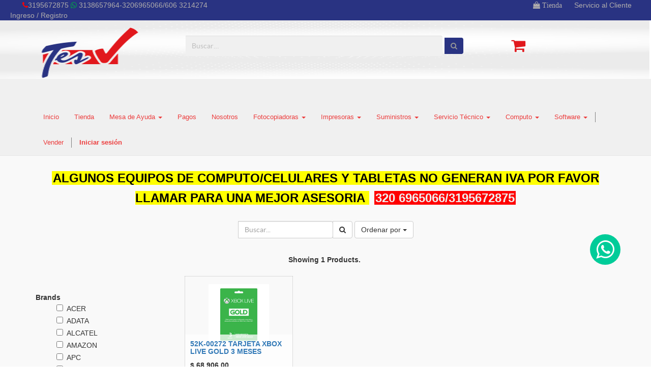

--- FILE ---
content_type: text/html; charset=utf-8
request_url: https://www.tesltda.com/shop/category/membresia-x-box-x-box-480
body_size: 29104
content:

  
  <!DOCTYPE html>
        <html lang="es-CO" data-oe-company-name="TES LTDA" data-website-id="1">
            <head>
                <meta charset="utf-8"/>
                <meta http-equiv="X-UA-Compatible" content="IE=edge,chrome=1"/>
                <meta name="viewport" content="width=device-width, initial-scale=1"/>

                <title>
          Tienda | 
          Tes Ltda
        </title>
                <link type="image/x-icon" rel="shortcut icon" href="/web/image/website/1/favicon/"/>

                <script type="text/javascript">
                    var odoo = {
                        csrf_token: "bc5bcb846e06ad6ee0cc1bf974b423755aec4cc0o",
                    };
                </script>

                
      <meta content="Odoo" name="generator"/>
      
      
      
      
      <meta property="og:title" content="Tienda"/>
      <meta property="og:site_name" content="TES LTDA"/>
      
      
      
        
          <link rel="alternate" href="https://www.tesltda.com/shop/category/membresia-x-box-x-box-480" hreflang="es"/>
        
      
      <script type="text/javascript">
                odoo.session_info = {
                    is_superuser: false,
                    is_frontend: true,
                };
            </script>
      
            <link href="/web/content/37254-d84fc73/web.assets_common.0.css" rel="stylesheet"/>
      
            <link href="/web/content/58090-313ff98/web.assets_frontend.0.css" rel="stylesheet"/>
            <link href="/web/content/58091-313ff98/web.assets_frontend.1.css" rel="stylesheet"/>
      
      
      
      
            <script  type="text/javascript" src="/web/content/37257-d84fc73/web.assets_common.js"></script>
      
            <script  type="text/javascript" src="/web/content/58092-313ff98/web.assets_frontend.js"></script>
      
      
      
    
            </head>
            <body>
                
    
    
        
      
      
        
      
    
    
    
    
    <style>
        
            .blinking{
                    animation:blinkingText 1.2s infinite;
                }
                @keyframes blinkingText{
                    0%{     color: #000;    }
                    49%{    color: #000; }
                    60%{    color: #FFF; }
                    99%{    color:#FFF;  }
                    100%{   color: #000;    }
                }
        
            .back-to-top {
                 position: fixed;
                 bottom: 30px;
                 right: 30px;
                 width: 64px;
                 height: 64px;
                 z-index: 9999;
                 cursor: pointer;
                 text-decoration: none;
                 transition: opacity 0.2s ease-out;
                 background-image: url(/website_back2top/static/description/up-arrow.png) !important;
                }
            .back-to-top:hover{
                 opacity: 0.7;
                }
                
            .float{
              	position:fixed;
              	width:60px;
              	height:60px;
              	bottom:200px;
              	right:60px;
              	background-color:#0C9;
              	color:#FFF;
              	border-radius:50px;
              	text-align:center;
              	z-index: 9999;
              }

            .my-float{
            	margin-top:10px;
            }
            
            .navbar-default{
                //border-color: #000000 !important; //#1c1c1c
                border: none !important;
                background-color: #f0f0f0;
            }
            .navbar-default .navbar-nav > li > a{
                color: #ec3d3d !important;
                background-color: transparent;
            }
            .navbar-default .navbar-nav > .active > a, .navbar-default .navbar-nav > .active > a:hover, .navbar-default .navbar-nav > .active > a:focus {
                background-color: transparent;
                color: #5c4a4a;
            }
            .chevron .fa-chevron-left{
                color: #BD0000;
                background: transparent;
            
            }
            .chevron .fa-chevron-right{
                color: #BD0000;
                background: transparent;
            
            }
            .wpf-head{
                padding: 4px 15px !important;
                font-size: 14px !important;
                background: linear-gradient(#969292, #2b2828 ) !important;
            }
            .wpf-applied .wpf-h3{
                padding: 4px 15px !important;
                font-size: 14px !important;
                background: linear-gradient(#969292, #2b2828 ) !important;
            }
            .typeahead__list{
                z-index: 1100;
            }
            /*###Desktops, big landscape tablets and laptops(Large, Extra large)####*/
            @media screen and (min-width: 1024px){
                .navbar-default .navbar-nav > .open > a, .navbar-default .navbar-nav > .open > a:hover, .navbar-default .navbar-nav > .open > a:focus {
                    background-color: transparent;  // #949292
                }
                .imgsize{
                    height: 540px;
                }
                .collectionbanner{
                    height: 400px;
                }
                .mainlogo{
                    height: 105px;
                    width: 200px;
                    float: left !important;
                    margin-left: 4vh;
                }
                .topbar{
                    background-color: #293382; color: #afacac; margin-top: 5px;
                    
                    height: 20px;
                }
                .topmessages{
                    margin-left: 40px;
                    display: inline;
                    padding-top: 5px;
                }
                .topmenus{
                    padding-top: 5px;
                     display: inline;
                }
                
                .fontsize{
                    font-size: 14px;
                }
                .mobil{
                    display: none !important;
                }
                .mobilsearch{
                    display: none !important;
                }
                .chevron .fa-chevron-left{
                   right: 92% !important;
                }
                .ximagesize{
                    	width: 500px;
       	            height: auto;
                }
                .bannerslide{
                    height: 840px;
                }

            }
            
            /*###Tablet(medium)###*/
            @media screen and (min-width : 768px) and (max-width : 1023px){
               .mainlogo{
                       width: 40%;
                       margin-left: 4vh;
                   }
                .imgsize{
                    height: 440px;
                }
                 .collectionbanner{
                    height: 200px;
                }
                .topbar{
                    background-color: #292929; color: #afacac; margin-top: 5px;
                    text-align: center;
                    display: none;
                }
                .topmessages{
                    display: inline;
                }
                .fontsize{
                    font-size: 12px;
                }
                .mobil{
                    display: none !important;
                }
                
                .navbar-toggle {
                    float: left !important;
                }
                .mobilsearch{
                    display: none !important;
                }
                .chevron .fa-chevron-left{
                   right: 85% !important;
                }
                .ximagesize{
                    	width: 300px;
       	            height: auto;
                }
                .bannerslide{
                    height: 540px;
                }
            }
            
            /*### Smartphones (portrait and landscape)(small)### */
            @media screen and (min-width : 0px) and (max-width : 767px){
                .mainlogo{
                    width: 70%;
                    float: center !important;
                    margin-left: 4vh;
                    display: none;
                }
                .topbar{
                    background-color: #292929; color: #afacac; margin-top: 5px;
                    text-align: center;
                    display: none;
                }
                .topmessages{
                    display: inline;
                }
                .fontsize{
                    font-size: 10px;
                }
                .nomobil{
                    display: none !important;
                }
                .navbar-toggle {
                    float: left !important;
                }
                .imgsize{
                    height: 140px;
                }
                 .collectionbanner{
                    height: 100px;
                }
                .chevron .fa-chevron-left{
                   right: 80% !important;
                }
                .ximagesize{
                    	width: 300px;
       	            height: auto;
                }
                .bannerslide{
                    height: 340px;
                }
            }
            #wrapwrap > main {
                z-index: 1;
                position: relative;
                height: auto;
                background-color: #F9F9F9;
                -webkit-transform: translate3d(auto, auto, 0);
                transform: translate3d(auto, auto, 0);
                white-space: normal;
                box-shadow: 0 10px 10px #1d2225;
            }
            
            #wrapwrap > main {
                height: 100%;
            }
           #wrapwrap > footer {
              width: 100%;
              height: auto;
              min-height: 300px;
              background-color: #000000;
              color: #888888;
              z-index: 1;
          }
         .icon-bar {
             background-color: white !important;
         }
         .header__search-input {
            color: #fff;
            font-size: 16px;
            background-color: #312f2e;
            border: none;
            -webkit-appearance: none;
          
        }
        .header__search-input:focus {
          background-color: white;
          color: black;
        }
        .divsearch:focus {
            background-color: white;
            color: black;
        }
        
        
          
        </style>
    
        <div id="wrapwrap" class="">
      <div class="row topbar nomobil">
        <li class="topmessages nomobil"><font class="fontsize">&nbsp;</font><span class="fa fa-1x fa-phone" data-original-title="" style="color: rgb(255, 0, 0);" title=""></span><font class="fontsize">3195672875&nbsp;</font><a href="https://api.whatsapp.com/send?phone=573147908909&amp;text=Estoy interesado en los productos de Tesltda%20" style="color: #afacac;" target="_blank"><span class="fa fa-1x fa-whatsapp fontsize" data-original-title="" style="color: #00AD43;" title=""></span><font class="fontsize" data-original-title="" title="">&nbsp;31</font></a>38657964-3206965066/606 3214274</li>
        <li class="topmenus nomobil fa fa-shopping-bag" style="margin-left: 50%;">
          <span style="">
            <a href="/shop" style="color: #afacac;">Tienda</a>
          </span>
        </li>
        <li class="topmenus nomobil" style="margin-left: 20px;">
          <span style="">
            <a href="/page/contactus" style="color: #afacac;">Servicio al Cliente</a>
          </span>
        </li>
        
        <li class="topmenus" style="margin-left: 20px;">
          <a href="/web/login" style="color: #afacac;">
                Ingreso / Registro
            </a>
        </li>
      </div>
      <div class="container nomobil" style="height: 100px !important; background-image: url('/web/image/541'); background-size: 100%;">
        <div class="col-xs-3" style="margin-left: 30px; margin-top: 10px;">
          <a href="/">
            <img class="mainlogo" data-original-title="" src="/web/image/21233/logo-tes150.png" title=""/>
          </a>
        </div>
        <div class="col-xs-6">
          <form action="/shop" class="form-inline o_website_sale_search" method="get" style="width: 100%;">
            <div class="input-group divsearch" style="width: 100%; height: 100%; color:white; padding-top: 30px;">
              <div class="oe_search">
                <input class="search-query form-control oe_search_box header__search-input" data-oe-field="arch" data-oe-id="241" data-oe-model="ir.ui.view" data-oe-xpath="/t[1]/div[1]/div[1]/input[1]" id="search_input" name="search" placeholder="Buscar…" style="width: 99%; height: 40px;background-color: #f0f0f0; color: #969696;" type="text"/>
              </div>
              <span class="input-group-btn" data-oe-field="arch" data-oe-id="241" data-oe-model="ir.ui.view" data-oe-xpath="/t[1]/div[1]/span[1]">
                <button class="btn btn-default oe_search_button" style="background-color: #293382; color: #969696; border: none;" type="submit">
                  <i class="fa fa-search"></i>
                </button>
              </span>
            </div>
          </form>
        </div>
        <div class="col-xs-2" style="padding-top: 10px;">
          
          <li style="padding-top: 25px; list-style-type:none;">
            <a href="/shop/cart">
              <i class="fa fa-shopping-cart" style="color: #e1181d; font-size: 30px;"></i>
              <sup style="color: #1d19f1; background-color: #f0f0f0;" class="my_cart_quantity"></sup>
            </a>
          </li>
        </div>
      </div>
      <header style="background-image: url('/web/image/541'); font-size: 13px;">
        <div class="navbar navbar-default navbar-static-top nomobil">
          <div class="container">
            <div class="navbar-header">
              <button class="navbar-toggle" data-target=".navbar-top-collapse" data-toggle="collapse" type="button">
                <span class="sr-only">Toggle navigation</span>
                <span class="icon-bar"></span>
                <span class="icon-bar"></span>
                <span class="icon-bar"></span>
              </button>
              <a class="navbar-brand" href="/"></a>
            </div>
            <div class="collapse navbar-collapse navbar-top-collapse">
              <ul class="nav navbar-nav navbar-right" id="top_menu">
                
                  
    <li>
        <a href="/">
            <span>Inicio</span>
        </a>
    </li>
    

                
                  
    <li>
        <a href="/shop">
            <span>Tienda</span>
        </a>
    </li>
    

                
                  
    
    <li class="dropdown ">
        <a class="dropdown-toggle" data-toggle="dropdown" href="#">
            <span>Mesa de Ayuda</span> <span class="caret"></span>
        </a>
        <ul class="dropdown-menu" role="menu">
            
                
    <li>
        <a href="/page/helpdesk_support_ticket">
            <span>Crear Caso</span>
        </a>
    </li>
    

            
        </ul>
    </li>

                
                  
    <li>
        <a href="/page/pagos">
            <span>Pagos</span>
        </a>
    </li>
    

                
                  
    <li>
        <a href="/page/nosotros">
            <span>Nosotros</span>
        </a>
    </li>
    

                
                  
    
    <li class="dropdown ">
        <a class="dropdown-toggle" data-toggle="dropdown" href="#">
            <span>Fotocopiadoras</span> <span class="caret"></span>
        </a>
        <ul class="dropdown-menu" role="menu">
            
                
    <li>
        <a href="/shop/category/fotocopiadoras-inkjet-4">
            <span>Inkjet</span>
        </a>
    </li>
    

            
                
    <li>
        <a href="/shop/category/fotocopiadoras-laser-2">
            <span>Laser</span>
        </a>
    </li>
    

            
                
    <li>
        <a href="/shop/category/fotocopiadoras-color-5">
            <span>Color</span>
        </a>
    </li>
    

            
                
    <li>
        <a href="/shop/category/fotocopiadoras-inyeccion-3">
            <span>Inyección</span>
        </a>
    </li>
    

            
                
    <li>
        <a href="/shop/category/fotocopiadoras-blanco-y-negro-6">
            <span>Blanco y Negro</span>
        </a>
    </li>
    

            
        </ul>
    </li>

                
                  
    
    <li class="dropdown ">
        <a class="dropdown-toggle" data-toggle="dropdown" href="#">
            <span>Impresoras</span> <span class="caret"></span>
        </a>
        <ul class="dropdown-menu" role="menu">
            
                
    <li>
        <a href="/shop/category/impresoras-laser-8#scrollTop=0">
            <span>Laser</span>
        </a>
    </li>
    

            
                
    <li>
        <a href="/shop/category/impresoras-blanco-y-negro-11">
            <span>Blanco y Negro</span>
        </a>
    </li>
    

            
                
    <li>
        <a href="/shop/category/impresoras-inyeccion-9">
            <span>Inyección</span>
        </a>
    </li>
    

            
                
    <li>
        <a href="/shop/category/impresoras-color-12">
            <span>Color</span>
        </a>
    </li>
    

            
                
    <li>
        <a href="/shop/category/impresoras-inkjet-10">
            <span>Inkjet</span>
        </a>
    </li>
    

            
        </ul>
    </li>

                
                  
    
    <li class="dropdown ">
        <a class="dropdown-toggle" data-toggle="dropdown" href="#">
            <span>Suministros</span> <span class="caret"></span>
        </a>
        <ul class="dropdown-menu" role="menu">
            
                
    <li>
        <a href="/shop/category/suministros-toner-laser-14">
            <span>Toner Láser</span>
        </a>
    </li>
    

            
                
    <li>
        <a href="/shop/category/suministros-toner-inyeccion-16">
            <span>Toner Inyección</span>
        </a>
    </li>
    

            
                
    <li>
        <a href="/shop/category/suministros-toner-generico-18">
            <span>Toner Genérico</span>
        </a>
    </li>
    

            
        </ul>
    </li>

                
                  
    
    <li class="dropdown ">
        <a class="dropdown-toggle" data-toggle="dropdown" href="#">
            <span>Servicio Técnico</span> <span class="caret"></span>
        </a>
        <ul class="dropdown-menu" role="menu">
            
                
    <li>
        <a href="/shop/category/servicio-tecnico-computadores-23">
            <span>Computadores</span>
        </a>
    </li>
    

            
                
    <li>
        <a href="/shop/category/servicio-tecnico-fotocopiadoras-22">
            <span>Fotocopiadoras</span>
        </a>
    </li>
    

            
                
    <li>
        <a href="/shop/category/servicio-tecnico-impresoras-21">
            <span>Impresoras</span>
        </a>
    </li>
    

            
                
    <li>
        <a href="/shop/category/servicio-tecnico-mantenimiento-20">
            <span>Mantenimiento</span>
        </a>
    </li>
    

            
                
    <li>
        <a href="/shop/category/servicio-tecnico-servidores-24">
            <span>Servidores</span>
        </a>
    </li>
    

            
                
    <li>
        <a href="/shop/category/servicio-tecnico-software-25">
            <span>Software</span>
        </a>
    </li>
    

            
        </ul>
    </li>

                
                  
    
    <li class="dropdown ">
        <a class="dropdown-toggle" data-toggle="dropdown" href="#">
            <span>Computo</span> <span class="caret"></span>
        </a>
        <ul class="dropdown-menu" role="menu">
            
                
    <li>
        <a href="/shop/category/computo-accesorios-30">
            <span>Accesorios</span>
        </a>
    </li>
    

            
                
    <li>
        <a href="/shop/category/computo-computaores-28">
            <span>Computadores</span>
        </a>
    </li>
    

            
                
    <li>
        <a href="/shop/category/computo-monitores-industriales-31">
            <span>Monitores Industriales</span>
        </a>
    </li>
    

            
                
    <li>
        <a href="/shop/category/computo-servidores-27">
            <span>Servidores</span>
        </a>
    </li>
    

            
                
    <li>
        <a href="/shop/category/computo-tablets-29">
            <span>Tablets</span>
        </a>
    </li>
    

            
                
    <li>
        <a href="/shop/category/computo-escaner-34">
            <span>Escaner</span>
        </a>
    </li>
    

            
        </ul>
    </li>

                
                  
    
    <li class="dropdown ">
        <a class="dropdown-toggle" data-toggle="dropdown" href="#">
            <span>Software</span> <span class="caret"></span>
        </a>
        <ul class="dropdown-menu" role="menu">
            
                
    <li>
        <a href="/shop/category/software-microsoft-36">
            <span>Microsoft</span>
        </a>
    </li>
    

            
                
    <li>
        <a href="/shop/category/software-adobe-37">
            <span>Adobe</span>
        </a>
    </li>
    

            
                
    <li>
        <a href="/shop/category/software-antivirus-41#scrollTop=0">
            <span>Antivirus</span>
        </a>
    </li>
    

            
                
    <li>
        <a href="/shop/category/software-auto-cad-auto-desk-42">
            <span>Autocad/Autodesk</span>
        </a>
    </li>
    

            
        </ul>
    </li>

                
                
					
						<li class="divider hello hidden-xs"></li>
						<li>
							<a href="/seller" target="_blank">Vender</a>
						</li>
					
					
				
			<li class="divider hidden-xs"></li>
        <li>
            <a href="/web/login">
                <b>Iniciar sesión</b>
            </a>
        </li>
    </ul>
            </div>
          </div>
        </div>
        <div class="row mobil" id="div_row_mobil" style="background-color: #000000; height: 60px !important; display: block;">
          <div class="col-xs-2 mobil" id="mobil_menu" style="background-color: #000000;">
            <div class="navbar navbar-default navbar-static-top mobil" style="background-color: #000000; padding-left: 10px; align-items: center; border: none !important;">
              <div class="container">
                <div class="navbar-header">
                  <button class="navbar-toggle" data-target=".navbar-top-collapse" data-toggle="collapse" onclick="manejomenu()" style="border: none;" type="button">
                    <span class="sr-only">Toggle navigation</span>
                    <span class="icon-bar"></span>
                    <span class="icon-bar"></span>
                    <span class="icon-bar"></span>
                  </button>
                </div>
                <div class="collapse navbar-collapse navbar-top-collapse">
                  <ul class="nav navbar-nav navbar" id="top_menu">
                    
                      
    <li>
        <a href="/">
            <span>Inicio</span>
        </a>
    </li>
    

                    
                      
    <li>
        <a href="/shop">
            <span>Tienda</span>
        </a>
    </li>
    

                    
                      
    
    <li class="dropdown ">
        <a class="dropdown-toggle" data-toggle="dropdown" href="#">
            <span>Mesa de Ayuda</span> <span class="caret"></span>
        </a>
        <ul class="dropdown-menu" role="menu">
            
                
    <li>
        <a href="/page/helpdesk_support_ticket">
            <span>Crear Caso</span>
        </a>
    </li>
    

            
        </ul>
    </li>

                    
                      
    <li>
        <a href="/page/pagos">
            <span>Pagos</span>
        </a>
    </li>
    

                    
                      
    <li>
        <a href="/page/nosotros">
            <span>Nosotros</span>
        </a>
    </li>
    

                    
                      
    
    <li class="dropdown ">
        <a class="dropdown-toggle" data-toggle="dropdown" href="#">
            <span>Fotocopiadoras</span> <span class="caret"></span>
        </a>
        <ul class="dropdown-menu" role="menu">
            
                
    <li>
        <a href="/shop/category/fotocopiadoras-inkjet-4">
            <span>Inkjet</span>
        </a>
    </li>
    

            
                
    <li>
        <a href="/shop/category/fotocopiadoras-laser-2">
            <span>Laser</span>
        </a>
    </li>
    

            
                
    <li>
        <a href="/shop/category/fotocopiadoras-color-5">
            <span>Color</span>
        </a>
    </li>
    

            
                
    <li>
        <a href="/shop/category/fotocopiadoras-inyeccion-3">
            <span>Inyección</span>
        </a>
    </li>
    

            
                
    <li>
        <a href="/shop/category/fotocopiadoras-blanco-y-negro-6">
            <span>Blanco y Negro</span>
        </a>
    </li>
    

            
        </ul>
    </li>

                    
                      
    
    <li class="dropdown ">
        <a class="dropdown-toggle" data-toggle="dropdown" href="#">
            <span>Impresoras</span> <span class="caret"></span>
        </a>
        <ul class="dropdown-menu" role="menu">
            
                
    <li>
        <a href="/shop/category/impresoras-laser-8#scrollTop=0">
            <span>Laser</span>
        </a>
    </li>
    

            
                
    <li>
        <a href="/shop/category/impresoras-blanco-y-negro-11">
            <span>Blanco y Negro</span>
        </a>
    </li>
    

            
                
    <li>
        <a href="/shop/category/impresoras-inyeccion-9">
            <span>Inyección</span>
        </a>
    </li>
    

            
                
    <li>
        <a href="/shop/category/impresoras-color-12">
            <span>Color</span>
        </a>
    </li>
    

            
                
    <li>
        <a href="/shop/category/impresoras-inkjet-10">
            <span>Inkjet</span>
        </a>
    </li>
    

            
        </ul>
    </li>

                    
                      
    
    <li class="dropdown ">
        <a class="dropdown-toggle" data-toggle="dropdown" href="#">
            <span>Suministros</span> <span class="caret"></span>
        </a>
        <ul class="dropdown-menu" role="menu">
            
                
    <li>
        <a href="/shop/category/suministros-toner-laser-14">
            <span>Toner Láser</span>
        </a>
    </li>
    

            
                
    <li>
        <a href="/shop/category/suministros-toner-inyeccion-16">
            <span>Toner Inyección</span>
        </a>
    </li>
    

            
                
    <li>
        <a href="/shop/category/suministros-toner-generico-18">
            <span>Toner Genérico</span>
        </a>
    </li>
    

            
        </ul>
    </li>

                    
                      
    
    <li class="dropdown ">
        <a class="dropdown-toggle" data-toggle="dropdown" href="#">
            <span>Servicio Técnico</span> <span class="caret"></span>
        </a>
        <ul class="dropdown-menu" role="menu">
            
                
    <li>
        <a href="/shop/category/servicio-tecnico-computadores-23">
            <span>Computadores</span>
        </a>
    </li>
    

            
                
    <li>
        <a href="/shop/category/servicio-tecnico-fotocopiadoras-22">
            <span>Fotocopiadoras</span>
        </a>
    </li>
    

            
                
    <li>
        <a href="/shop/category/servicio-tecnico-impresoras-21">
            <span>Impresoras</span>
        </a>
    </li>
    

            
                
    <li>
        <a href="/shop/category/servicio-tecnico-mantenimiento-20">
            <span>Mantenimiento</span>
        </a>
    </li>
    

            
                
    <li>
        <a href="/shop/category/servicio-tecnico-servidores-24">
            <span>Servidores</span>
        </a>
    </li>
    

            
                
    <li>
        <a href="/shop/category/servicio-tecnico-software-25">
            <span>Software</span>
        </a>
    </li>
    

            
        </ul>
    </li>

                    
                      
    
    <li class="dropdown ">
        <a class="dropdown-toggle" data-toggle="dropdown" href="#">
            <span>Computo</span> <span class="caret"></span>
        </a>
        <ul class="dropdown-menu" role="menu">
            
                
    <li>
        <a href="/shop/category/computo-accesorios-30">
            <span>Accesorios</span>
        </a>
    </li>
    

            
                
    <li>
        <a href="/shop/category/computo-computaores-28">
            <span>Computadores</span>
        </a>
    </li>
    

            
                
    <li>
        <a href="/shop/category/computo-monitores-industriales-31">
            <span>Monitores Industriales</span>
        </a>
    </li>
    

            
                
    <li>
        <a href="/shop/category/computo-servidores-27">
            <span>Servidores</span>
        </a>
    </li>
    

            
                
    <li>
        <a href="/shop/category/computo-tablets-29">
            <span>Tablets</span>
        </a>
    </li>
    

            
                
    <li>
        <a href="/shop/category/computo-escaner-34">
            <span>Escaner</span>
        </a>
    </li>
    

            
        </ul>
    </li>

                    
                      
    
    <li class="dropdown ">
        <a class="dropdown-toggle" data-toggle="dropdown" href="#">
            <span>Software</span> <span class="caret"></span>
        </a>
        <ul class="dropdown-menu" role="menu">
            
                
    <li>
        <a href="/shop/category/software-microsoft-36">
            <span>Microsoft</span>
        </a>
    </li>
    

            
                
    <li>
        <a href="/shop/category/software-adobe-37">
            <span>Adobe</span>
        </a>
    </li>
    

            
                
    <li>
        <a href="/shop/category/software-antivirus-41#scrollTop=0">
            <span>Antivirus</span>
        </a>
    </li>
    

            
                
    <li>
        <a href="/shop/category/software-auto-cad-auto-desk-42">
            <span>Autocad/Autodesk</span>
        </a>
    </li>
    

            
        </ul>
    </li>

                    
                    
            <li class="hidden">
                <a href="/shop/cart">
                    <i class="fa fa-shopping-cart"></i>
                    Mi cesta <sup class="my_cart_quantity label label-primary"></sup>
                </a>
            </li>
        <li>
                      <a href="/page/contactus">Servico al cliente</a>
                    </li>
                    
                    <li>
                      <a href="/web/login">Registro</a>
                    </li>
                  </ul>
                </div>
              </div>
            </div>
          </div>
          <div class="col-xs-2 mobil" id="mobil_search" style="background-color: #000000; display: block; align-items: center;">
            <a href="#">
              <i class="fa fa-search" onclick="activarSearch()" style="font-size: 18px; color: white; padding-top: 18px;"></i>
            </a>
          </div>
          <div class="col-xs-4 mobil" id="mobil_logo" style="background-color: #000000; display: block; align-items: center;">
            <a class="mobil" href="/">
              <img src="/web/image/21233/logo-tes150.png" style="width: 100%; padding-top: 7px;" alt="Logo of TES LTDA" title="TES LTDA"/>
            </a>
          </div>
          <div class="col-xs-2 mobil" id="mobil_phone" style="background-color: #000000; display: block; text-align: center;">
            <a href="tel:320-713-2589" style="display: inline; color: white;">
              <i class="fa fa-phone" style="font-size: 18px; padding-top: 20px;"></i>
            </a>
          </div>
          <div class="col-xs-1 mobil">
              
          </div>
          <div class="col-xs-2 mobil" id="mobil_cart" style="padding-top: 20px; display: block;">
            
            <li style="margin-left: -25px; list-style-type:none;">
              <a href="/shop/cart">
                <i class="fa fa-shopping-cart" style="color: white; font-size: 18px;"></i>
                <sup style="color:  #f96363; background-color: #1c1c1c1; font-size: 12px;" class="my_cart_quantity"></sup>
              </a>
            </li>
          </div>
        </div>
        <div class="mobilsearch" id="div_mobil_search" style="display: none;">
          <span style="color: #f96363; background-color: #000000;">
            <i class="fa fa-times-circle" onclick="desActivarSearch()" style="font-size: 20px; padding-left: 10px; padding-top: 10px;"></i>
          </span>
          <form action="/shop" class="pagination form-inline o_website_sale_search" method="get" style="width: 100%;">
            <div class="input-group divsearch" style="width: 100%; background-color: #000000; color:white;">
              <div class="oe_search">
                <input class="search-query form-control oe_search_box header__search-input" data-oe-field="arch" data-oe-id="241" data-oe-model="ir.ui.view" data-oe-xpath="/t[1]/div[1]/div[1]/input[1]" id="search_div_input" name="search" placeholder="Buscar…" style="width: 100%;" type="text"/>
              </div>
              <span class="input-group-btn" data-oe-field="arch" data-oe-id="241" data-oe-model="ir.ui.view" data-oe-xpath="/t[1]/div[1]/span[1]">
                <button class="btn btn-default oe_search_button" id="search_div_button" style="background-color: #000000; border: none; color: white;" type="submit">
                  <i class="fa fa-search"></i>
                </button>
              </span>
            </div>
          </form>
        </div>
      </header>
      <main>
        <a class="float blinking" href="https://api.whatsapp.com/send?phone=573147908909&amp;text=Estoy interesado en los productos de Tesltda%20" style="color: #ffffff;" target="_blank">
          <i class="fa fa-3x fa-whatsapp my-float"></i>
        </a>
        <a class="back-to-top" href="#"></a>
        
    
    <div class="js_sale" id="wrap">
      <div class="oe_structure">
        <section class="s_title">
          <div class="container">
            <div class="row">
              <div class="col-md-12">
                <h1 class="text-center">
                  <b>
                    <font style="background-color: rgb(255, 255, 0); color: rgb(0, 0, 0); font-size: 24px;">ALGUNOS EQUIPOS DE COMPUTO/CELULARES Y TABLETAS NO GENERAN IVA POR FAVOR LLAMAR PARA UNA MEJOR ASESORIA&nbsp;</font>
                    <font style="background-color: rgb(255, 0, 0); color: rgb(239, 239, 239); font-size: 24px;">320 6965066/3195672875</font>
                  </b>
                </h1>
              </div>
            </div>
          </div>
        </section>
      </div>
      <div class="container oe_website_sale">
        <div class="products_pager">
          <div class="row" style="width: 100%;">
            
        <form method="get" action="/shop/category/membresia-x-box-x-box-480?category=480" class="pagination form-inline o_website_sale_search">
            
            
    <div class="input-group">
        <div class="oe_search">
            <input class="search-query form-control oe_search_box" name="search" placeholder="Buscar..." type="text" value=""/>
        </div>
        <span class="input-group-btn">
           <button class="btn btn-default oe_search_button" type="submit"><i class="fa fa-search"></i></button>
        </span>
    </div>

        </form>
    
            
        
        <div class="hidden btn-group">
            
            <a class="dropdown-toggle btn btn-default" data-toggle="dropdown" href="#">
                Tarifa pública
                <span class="caret"></span>
            </a>
            <ul class="dropdown-menu" role="menu">
                
            </ul>
        </div>
    
            
    
<div class="dropdown btn-group dropdown_sorty_by">
                <a class="dropdown-toggle btn btn-default" data-toggle="dropdown" href="#">
                    <span>Ordenar por</span>
                    <span class="caret"></span>
                </a>
                <ul class="dropdown-menu" role="menu">
                    <li>
                        <a href="/shop?category=480&amp;order=list_price+desc">
                            <span>Price <i aria-hidden="true" class="fa fa-arrow-up"></i></span>
                        </a>
                    </li><li>
                        <a href="/shop?category=480&amp;order=list_price+asc">
                            <span>Price <i aria-hidden="true" class="fa fa-arrow-down"></i></span>
                        </a>
                    </li><li>
                        <a href="/shop?category=480&amp;order=name+asc">
                            <span>Nombre</span>
                        </a>
                    </li>
                </ul>
            </div>
        
            
            
            
            
          </div>
        </div>
        <div class="horizontal_category">
            <div class="row">
              <div class="col-md-12">
                <center>
                  <ul class="list-inline">
                    
                    <li style="padding:6px 12px;display:inline-block"><b>Showing 1 Products.</b></li>
                    <li class="horizontal_category_unlink_list" style="display:none">
                      

                    </li>
                  </ul>

              </center>
              </div>
            </div>
          </div>
      <div class="row">
          <div class="col-md-3 col-sm-4 col-xs-12" id="products_grid_before"><form class="js_attributes" method="get">
                <input name="search" type="hidden" value=""/>
                <ul class="nav nav-pills nav-stacked mt16">
                    
                </ul>
            <ul class="nav nav-pills nav-stacked mt16">
                        <li>
                          
                           
                            <div><b>Brands</b></div>
                             <div class="products_brands_filter" data-brands="">
                            <ul class="nav nav-pills nav-stacked">
                               
                                 <li>
                                  <label style="margin: 0 20px;">
                                    <input name="attrib_brand" type="checkbox" value="52-52" data-brand="52"/>
                                    <span style="font-weight: normal;margin-left:3px">ACER</span>

                                  </label>
                                </li>
                              
                                 <li>
                                  <label style="margin: 0 20px;">
                                    <input name="attrib_brand" type="checkbox" value="14-14" data-brand="14"/>
                                    <span style="font-weight: normal;margin-left:3px">ADATA</span>

                                  </label>
                                </li>
                              
                                 <li>
                                  <label style="margin: 0 20px;">
                                    <input name="attrib_brand" type="checkbox" value="38-38" data-brand="38"/>
                                    <span style="font-weight: normal;margin-left:3px">ALCATEL</span>

                                  </label>
                                </li>
                              
                                 <li>
                                  <label style="margin: 0 20px;">
                                    <input name="attrib_brand" type="checkbox" value="69-69" data-brand="69"/>
                                    <span style="font-weight: normal;margin-left:3px">AMAZON</span>

                                  </label>
                                </li>
                              
                                 <li>
                                  <label style="margin: 0 20px;">
                                    <input name="attrib_brand" type="checkbox" value="29-29" data-brand="29"/>
                                    <span style="font-weight: normal;margin-left:3px">APC</span>

                                  </label>
                                </li>
                              
                                 <li>
                                  <label style="margin: 0 20px;">
                                    <input name="attrib_brand" type="checkbox" value="60-60" data-brand="60"/>
                                    <span style="font-weight: normal;margin-left:3px">APPLE</span>

                                  </label>
                                </li>
                              
                                 <li>
                                  <label style="margin: 0 20px;">
                                    <input name="attrib_brand" type="checkbox" value="46-46" data-brand="46"/>
                                    <span style="font-weight: normal;margin-left:3px">ASUS</span>

                                  </label>
                                </li>
                              
                                 <li>
                                  <label style="margin: 0 20px;">
                                    <input name="attrib_brand" type="checkbox" value="16-16" data-brand="16"/>
                                    <span style="font-weight: normal;margin-left:3px">BELKIN</span>

                                  </label>
                                </li>
                              
                                 <li>
                                  <label style="margin: 0 20px;">
                                    <input name="attrib_brand" type="checkbox" value="70-70" data-brand="70"/>
                                    <span style="font-weight: normal;margin-left:3px">BIXOLON</span>

                                  </label>
                                </li>
                              
                                 <li>
                                  <label style="margin: 0 20px;">
                                    <input name="attrib_brand" type="checkbox" value="41-41" data-brand="41"/>
                                    <span style="font-weight: normal;margin-left:3px">BRAVEN</span>

                                  </label>
                                </li>
                              
                                 <li>
                                  <label style="margin: 0 20px;">
                                    <input name="attrib_brand" type="checkbox" value="15-15" data-brand="15"/>
                                    <span style="font-weight: normal;margin-left:3px">BROTHER</span>

                                  </label>
                                </li>
                              
                                 <li>
                                  <label style="margin: 0 20px;">
                                    <input name="attrib_brand" type="checkbox" value="4-4" data-brand="4"/>
                                    <span style="font-weight: normal;margin-left:3px">CANON</span>

                                  </label>
                                </li>
                              
                                 <li>
                                  <label style="margin: 0 20px;">
                                    <input name="attrib_brand" type="checkbox" value="30-30" data-brand="30"/>
                                    <span style="font-weight: normal;margin-left:3px">CDP</span>

                                  </label>
                                </li>
                              
                                 <li>
                                  <label style="margin: 0 20px;">
                                    <input name="attrib_brand" type="checkbox" value="54-54" data-brand="54"/>
                                    <span style="font-weight: normal;margin-left:3px">CORSAIR</span>

                                  </label>
                                </li>
                              
                                 <li>
                                  <label style="margin: 0 20px;">
                                    <input name="attrib_brand" type="checkbox" value="57-57" data-brand="57"/>
                                    <span style="font-weight: normal;margin-left:3px">CREALITY</span>

                                  </label>
                                </li>
                              
                                 <li>
                                  <label style="margin: 0 20px;">
                                    <input name="attrib_brand" type="checkbox" value="13-13" data-brand="13"/>
                                    <span style="font-weight: normal;margin-left:3px">DELL</span>

                                  </label>
                                </li>
                              
                                 <li>
                                  <label style="margin: 0 20px;">
                                    <input name="attrib_brand" type="checkbox" value="34-34" data-brand="34"/>
                                    <span style="font-weight: normal;margin-left:3px">DJI</span>

                                  </label>
                                </li>
                              
                                 <li>
                                  <label style="margin: 0 20px;">
                                    <input name="attrib_brand" type="checkbox" value="1-1" data-brand="1"/>
                                    <span style="font-weight: normal;margin-left:3px">EPSON</span>

                                  </label>
                                </li>
                              
                                 <li>
                                  <label style="margin: 0 20px;">
                                    <input name="attrib_brand" type="checkbox" value="32-32" data-brand="32"/>
                                    <span style="font-weight: normal;margin-left:3px">EXCLUSIV</span>

                                  </label>
                                </li>
                              
                                 <li>
                                  <label style="margin: 0 20px;">
                                    <input name="attrib_brand" type="checkbox" value="21-21" data-brand="21"/>
                                    <span style="font-weight: normal;margin-left:3px">EZVIZ</span>

                                  </label>
                                </li>
                              
                                 <li>
                                  <label style="margin: 0 20px;">
                                    <input name="attrib_brand" type="checkbox" value="42-42" data-brand="42"/>
                                    <span style="font-weight: normal;margin-left:3px">GEAR4</span>

                                  </label>
                                </li>
                              
                                 <li>
                                  <label style="margin: 0 20px;">
                                    <input name="attrib_brand" type="checkbox" value="59-59" data-brand="59"/>
                                    <span style="font-weight: normal;margin-left:3px">GENERICO</span>

                                  </label>
                                </li>
                              
                                 <li>
                                  <label style="margin: 0 20px;">
                                    <input name="attrib_brand" type="checkbox" value="6-6" data-brand="6"/>
                                    <span style="font-weight: normal;margin-left:3px">GENIUS</span>

                                  </label>
                                </li>
                              
                                 <li>
                                  <label style="margin: 0 20px;">
                                    <input name="attrib_brand" type="checkbox" value="67-67" data-brand="67"/>
                                    <span style="font-weight: normal;margin-left:3px">GIGABYTE</span>

                                  </label>
                                </li>
                              
                                 <li>
                                  <label style="margin: 0 20px;">
                                    <input name="attrib_brand" type="checkbox" value="25-25" data-brand="25"/>
                                    <span style="font-weight: normal;margin-left:3px">HIKVISION</span>

                                  </label>
                                </li>
                              
                                 <li>
                                  <label style="margin: 0 20px;">
                                    <input name="attrib_brand" type="checkbox" value="26-26" data-brand="26"/>
                                    <span style="font-weight: normal;margin-left:3px">HILOOK</span>

                                  </label>
                                </li>
                              
                                 <li>
                                  <label style="margin: 0 20px;">
                                    <input name="attrib_brand" type="checkbox" value="64-64" data-brand="64"/>
                                    <span style="font-weight: normal;margin-left:3px">HONOR</span>

                                  </label>
                                </li>
                              
                                 <li>
                                  <label style="margin: 0 20px;">
                                    <input name="attrib_brand" type="checkbox" value="2-2" data-brand="2"/>
                                    <span style="font-weight: normal;margin-left:3px">HP</span>

                                  </label>
                                </li>
                              
                                 <li>
                                  <label style="margin: 0 20px;">
                                    <input name="attrib_brand" type="checkbox" value="65-65" data-brand="65"/>
                                    <span style="font-weight: normal;margin-left:3px">HPE</span>

                                  </label>
                                </li>
                              
                                 <li>
                                  <label style="margin: 0 20px;">
                                    <input name="attrib_brand" type="checkbox" value="24-24" data-brand="24"/>
                                    <span style="font-weight: normal;margin-left:3px">HUAWEI</span>

                                  </label>
                                </li>
                              
                                 <li>
                                  <label style="margin: 0 20px;">
                                    <input name="attrib_brand" type="checkbox" value="66-66" data-brand="66"/>
                                    <span style="font-weight: normal;margin-left:3px">HYUNDAI</span>

                                  </label>
                                </li>
                              
                                 <li>
                                  <label style="margin: 0 20px;">
                                    <input name="attrib_brand" type="checkbox" value="7-7" data-brand="7"/>
                                    <span style="font-weight: normal;margin-left:3px">IBM</span>

                                  </label>
                                </li>
                              
                                 <li>
                                  <label style="margin: 0 20px;">
                                    <input name="attrib_brand" type="checkbox" value="36-36" data-brand="36"/>
                                    <span style="font-weight: normal;margin-left:3px">IFROGZ</span>

                                  </label>
                                </li>
                              
                                 <li>
                                  <label style="margin: 0 20px;">
                                    <input name="attrib_brand" type="checkbox" value="55-55" data-brand="55"/>
                                    <span style="font-weight: normal;margin-left:3px">IMPRESISTEM</span>

                                  </label>
                                </li>
                              
                                 <li>
                                  <label style="margin: 0 20px;">
                                    <input name="attrib_brand" type="checkbox" value="37-37" data-brand="37"/>
                                    <span style="font-weight: normal;margin-left:3px">INTEL</span>

                                  </label>
                                </li>
                              
                                 <li>
                                  <label style="margin: 0 20px;">
                                    <input name="attrib_brand" type="checkbox" value="51-51" data-brand="51"/>
                                    <span style="font-weight: normal;margin-left:3px">INVISIBLESHIELD</span>

                                  </label>
                                </li>
                              
                                 <li>
                                  <label style="margin: 0 20px;">
                                    <input name="attrib_brand" type="checkbox" value="9-9" data-brand="9"/>
                                    <span style="font-weight: normal;margin-left:3px">KINGSTON</span>

                                  </label>
                                </li>
                              
                                 <li>
                                  <label style="margin: 0 20px;">
                                    <input name="attrib_brand" type="checkbox" value="12-12" data-brand="12"/>
                                    <span style="font-weight: normal;margin-left:3px">LENOVO</span>

                                  </label>
                                </li>
                              
                                 <li>
                                  <label style="margin: 0 20px;">
                                    <input name="attrib_brand" type="checkbox" value="40-40" data-brand="40"/>
                                    <span style="font-weight: normal;margin-left:3px">LEXMARK</span>

                                  </label>
                                </li>
                              
                                 <li>
                                  <label style="margin: 0 20px;">
                                    <input name="attrib_brand" type="checkbox" value="23-23" data-brand="23"/>
                                    <span style="font-weight: normal;margin-left:3px">LG ELECTRONICS</span>

                                  </label>
                                </li>
                              
                                 <li>
                                  <label style="margin: 0 20px;">
                                    <input name="attrib_brand" type="checkbox" value="8-8" data-brand="8"/>
                                    <span style="font-weight: normal;margin-left:3px">LOGITECH</span>

                                  </label>
                                </li>
                              
                                 <li>
                                  <label style="margin: 0 20px;">
                                    <input name="attrib_brand" type="checkbox" value="53-53" data-brand="53"/>
                                    <span style="font-weight: normal;margin-left:3px">LONGi</span>

                                  </label>
                                </li>
                              
                                 <li>
                                  <label style="margin: 0 20px;">
                                    <input name="attrib_brand" type="checkbox" value="11-11" data-brand="11"/>
                                    <span style="font-weight: normal;margin-left:3px">MICROSOFT</span>

                                  </label>
                                </li>
                              
                                 <li>
                                  <label style="margin: 0 20px;">
                                    <input name="attrib_brand" type="checkbox" value="35-35" data-brand="35"/>
                                    <span style="font-weight: normal;margin-left:3px">MOPHIE</span>

                                  </label>
                                </li>
                              
                                 <li>
                                  <label style="margin: 0 20px;">
                                    <input name="attrib_brand" type="checkbox" value="68-68" data-brand="68"/>
                                    <span style="font-weight: normal;margin-left:3px">MORE PRODUCTS</span>

                                  </label>
                                </li>
                              
                                 <li>
                                  <label style="margin: 0 20px;">
                                    <input name="attrib_brand" type="checkbox" value="44-44" data-brand="44"/>
                                    <span style="font-weight: normal;margin-left:3px">MOTOROLA</span>

                                  </label>
                                </li>
                              
                                 <li>
                                  <label style="margin: 0 20px;">
                                    <input name="attrib_brand" type="checkbox" value="43-43" data-brand="43"/>
                                    <span style="font-weight: normal;margin-left:3px">MSI</span>

                                  </label>
                                </li>
                              
                                 <li>
                                  <label style="margin: 0 20px;">
                                    <input name="attrib_brand" type="checkbox" value="48-48" data-brand="48"/>
                                    <span style="font-weight: normal;margin-left:3px">MTG TARGUS</span>

                                  </label>
                                </li>
                              
                                 <li>
                                  <label style="margin: 0 20px;">
                                    <input name="attrib_brand" type="checkbox" value="58-58" data-brand="58"/>
                                    <span style="font-weight: normal;margin-left:3px">NOKIA</span>

                                  </label>
                                </li>
                              
                                 <li>
                                  <label style="margin: 0 20px;">
                                    <input name="attrib_brand" type="checkbox" value="71-71" data-brand="71"/>
                                    <span style="font-weight: normal;margin-left:3px">PANTUM</span>

                                  </label>
                                </li>
                              
                                 <li>
                                  <label style="margin: 0 20px;">
                                    <input name="attrib_brand" type="checkbox" value="45-45" data-brand="45"/>
                                    <span style="font-weight: normal;margin-left:3px">REALME</span>

                                  </label>
                                </li>
                              
                                 <li>
                                  <label style="margin: 0 20px;">
                                    <input name="attrib_brand" type="checkbox" value="31-31" data-brand="31"/>
                                    <span style="font-weight: normal;margin-left:3px">REDRAGON</span>

                                  </label>
                                </li>
                              
                                 <li>
                                  <label style="margin: 0 20px;">
                                    <input name="attrib_brand" type="checkbox" value="17-17" data-brand="17"/>
                                    <span style="font-weight: normal;margin-left:3px">SAMSUNG</span>

                                  </label>
                                </li>
                              
                                 <li>
                                  <label style="margin: 0 20px;">
                                    <input name="attrib_brand" type="checkbox" value="18-18" data-brand="18"/>
                                    <span style="font-weight: normal;margin-left:3px">SANDISK</span>

                                  </label>
                                </li>
                              
                                 <li>
                                  <label style="margin: 0 20px;">
                                    <input name="attrib_brand" type="checkbox" value="28-28" data-brand="28"/>
                                    <span style="font-weight: normal;margin-left:3px">SEAGATE</span>

                                  </label>
                                </li>
                              
                                 <li>
                                  <label style="margin: 0 20px;">
                                    <input name="attrib_brand" type="checkbox" value="56-56" data-brand="56"/>
                                    <span style="font-weight: normal;margin-left:3px">SERVICIOS PROF. IN HOUSE</span>

                                  </label>
                                </li>
                              
                                 <li>
                                  <label style="margin: 0 20px;">
                                    <input name="attrib_brand" type="checkbox" value="3-3" data-brand="3"/>
                                    <span style="font-weight: normal;margin-left:3px">TARGUS</span>

                                  </label>
                                </li>
                              
                                 <li>
                                  <label style="margin: 0 20px;">
                                    <input name="attrib_brand" type="checkbox" value="63-63" data-brand="63"/>
                                    <span style="font-weight: normal;margin-left:3px">TCL</span>

                                  </label>
                                </li>
                              
                                 <li>
                                  <label style="margin: 0 20px;">
                                    <input name="attrib_brand" type="checkbox" value="62-62" data-brand="62"/>
                                    <span style="font-weight: normal;margin-left:3px">TECNO MOBILE</span>

                                  </label>
                                </li>
                              
                                 <li>
                                  <label style="margin: 0 20px;">
                                    <input name="attrib_brand" type="checkbox" value="47-47" data-brand="47"/>
                                    <span style="font-weight: normal;margin-left:3px">TENDA</span>

                                  </label>
                                </li>
                              
                                 <li>
                                  <label style="margin: 0 20px;">
                                    <input name="attrib_brand" type="checkbox" value="22-22" data-brand="22"/>
                                    <span style="font-weight: normal;margin-left:3px">TOSHIBA</span>

                                  </label>
                                </li>
                              
                                 <li>
                                  <label style="margin: 0 20px;">
                                    <input name="attrib_brand" type="checkbox" value="10-10" data-brand="10"/>
                                    <span style="font-weight: normal;margin-left:3px">TP_LINK</span>

                                  </label>
                                </li>
                              
                                 <li>
                                  <label style="margin: 0 20px;">
                                    <input name="attrib_brand" type="checkbox" value="61-61" data-brand="61"/>
                                    <span style="font-weight: normal;margin-left:3px">TRINA</span>

                                  </label>
                                </li>
                              
                                 <li>
                                  <label style="margin: 0 20px;">
                                    <input name="attrib_brand" type="checkbox" value="39-39" data-brand="39"/>
                                    <span style="font-weight: normal;margin-left:3px">TRUST</span>

                                  </label>
                                </li>
                              
                                 <li>
                                  <label style="margin: 0 20px;">
                                    <input name="attrib_brand" type="checkbox" value="27-27" data-brand="27"/>
                                    <span style="font-weight: normal;margin-left:3px">UBIQUITI</span>

                                  </label>
                                </li>
                              
                                 <li>
                                  <label style="margin: 0 20px;">
                                    <input name="attrib_brand" type="checkbox" value="19-19" data-brand="19"/>
                                    <span style="font-weight: normal;margin-left:3px">VIEWSONIC</span>

                                  </label>
                                </li>
                              
                                 <li>
                                  <label style="margin: 0 20px;">
                                    <input name="attrib_brand" type="checkbox" value="20-20" data-brand="20"/>
                                    <span style="font-weight: normal;margin-left:3px">WESTERN DIGITAL</span>

                                  </label>
                                </li>
                              
                                 <li>
                                  <label style="margin: 0 20px;">
                                    <input name="attrib_brand" type="checkbox" value="33-33" data-brand="33"/>
                                    <span style="font-weight: normal;margin-left:3px">XIAOMI</span>

                                  </label>
                                </li>
                              
                                 <li>
                                  <label style="margin: 0 20px;">
                                    <input name="attrib_brand" type="checkbox" value="5-5" data-brand="5"/>
                                    <span style="font-weight: normal;margin-left:3px">X-KIM</span>

                                  </label>
                                </li>
                              
                                 <li>
                                  <label style="margin: 0 20px;">
                                    <input name="attrib_brand" type="checkbox" value="50-50" data-brand="50"/>
                                    <span style="font-weight: normal;margin-left:3px">ZAGG</span>

                                  </label>
                                </li>
                              
                                 <li>
                                  <label style="margin: 0 20px;">
                                    <input name="attrib_brand" type="checkbox" value="49-49" data-brand="49"/>
                                    <span style="font-weight: normal;margin-left:3px">ZKTECO</span>

                                  </label>
                                </li>
                              
                          </ul>
                          </div>
                      </li>
                </ul>
        </form>
        <ul class="nav nav-pills nav-stacked mt16" id="o_shop_collapse_category">
                <li class="">
                    <a class="o_not_editable" href="/shop">Todos los Productos</a>
                </li>
                
                    
        <li>
            <i class="text-primary fa fa-chevron-right"></i>
            <a href="/shop/category/computo-26">Computo</a>
            <ul class="nav nav-pills nav-stacked nav-hierarchy" style="display:none;">
                
                    
        <li>
            
            <a href="/shop/category/computo-accesorios-30">Accesorios</a>
            
        </li>
    
                
                    
        <li>
            
            <a href="/shop/category/computo-computadores-28">Computadores</a>
            
        </li>
    
                
                    
        <li>
            
            <a href="/shop/category/computo-escaner-34">Escaner</a>
            
        </li>
    
                
                    
        <li>
            
            <a href="/shop/category/computo-monitores-industriales-31">Monitores Industriales</a>
            
        </li>
    
                
                    
        <li>
            
            <a href="/shop/category/computo-servidores-27">Servidores</a>
            
        </li>
    
                
                    
        <li>
            
            <a href="/shop/category/computo-tablets-29">Tablets</a>
            
        </li>
    
                
            </ul>
        </li>
    
                
                    
        <li>
            <i class="text-primary fa fa-chevron-right"></i>
            <a href="/shop/category/fotocopiadoras-1">Fotocopiadoras</a>
            <ul class="nav nav-pills nav-stacked nav-hierarchy" style="display:none;">
                
                    
        <li>
            
            <a href="/shop/category/fotocopiadoras-blanco-y-negro-6">Blanco y Negro</a>
            
        </li>
    
                
                    
        <li>
            
            <a href="/shop/category/fotocopiadoras-color-5">Color</a>
            
        </li>
    
                
                    
        <li>
            
            <a href="/shop/category/fotocopiadoras-inkjet-4">Inkjet</a>
            
        </li>
    
                
                    
        <li>
            
            <a href="/shop/category/fotocopiadoras-inyeccion-3">Inyeccion</a>
            
        </li>
    
                
                    
        <li>
            
            <a href="/shop/category/fotocopiadoras-laser-2">Láser</a>
            
        </li>
    
                
            </ul>
        </li>
    
                
                    
        <li>
            <i class="text-primary fa fa-chevron-right"></i>
            <a href="/shop/category/impresoras-7">Impresoras</a>
            <ul class="nav nav-pills nav-stacked nav-hierarchy" style="display:none;">
                
                    
        <li>
            
            <a href="/shop/category/impresoras-blanco-y-negro-11">Blanco   y Negro</a>
            
        </li>
    
                
                    
        <li>
            
            <a href="/shop/category/impresoras-color-12">Color</a>
            
        </li>
    
                
                    
        <li>
            
            <a href="/shop/category/impresoras-inkjet-10">Inkjet</a>
            
        </li>
    
                
                    
        <li>
            
            <a href="/shop/category/impresoras-inyeccion-9">Inyeccion</a>
            
        </li>
    
                
                    
        <li>
            
            <a href="/shop/category/impresoras-laser-8">Laser</a>
            
        </li>
    
                
            </ul>
        </li>
    
                
                    
        <li>
            <i class="text-primary fa fa-chevron-right"></i>
            <a href="/shop/category/servicio-tecnico-19">Servicio Técnico</a>
            <ul class="nav nav-pills nav-stacked nav-hierarchy" style="display:none;">
                
                    
        <li>
            
            <a href="/shop/category/servicio-tecnico-computadores-23">Computadores</a>
            
        </li>
    
                
                    
        <li>
            
            <a href="/shop/category/servicio-tecnico-fotocopiadoras-22">Fotocopiadoras</a>
            
        </li>
    
                
                    
        <li>
            
            <a href="/shop/category/servicio-tecnico-impresoras-21">Impresoras</a>
            
        </li>
    
                
                    
        <li>
            
            <a href="/shop/category/servicio-tecnico-mantenimiento-20">Mantenimiento</a>
            
        </li>
    
                
                    
        <li>
            
            <a href="/shop/category/servicio-tecnico-servidores-24">Servidores</a>
            
        </li>
    
                
                    
        <li>
            
            <a href="/shop/category/servicio-tecnico-software-25">Software</a>
            
        </li>
    
                
            </ul>
        </li>
    
                
                    
        <li>
            <i class="text-primary fa fa-chevron-right"></i>
            <a href="/shop/category/software-35">Software</a>
            <ul class="nav nav-pills nav-stacked nav-hierarchy" style="display:none;">
                
                    
        <li>
            
            <a href="/shop/category/software-adobe-37">Adobe</a>
            
        </li>
    
                
                    
        <li>
            
            <a href="/shop/category/software-antivirus-41">Antivirus</a>
            
        </li>
    
                
                    
        <li>
            
            <a href="/shop/category/software-auto-cad-auto-desk-42">Auto Cad/Auto Desk</a>
            
        </li>
    
                
                    
        <li>
            <i class="text-primary fa fa-chevron-right"></i>
            <a href="/shop/category/software-microsoft-36">Microsoft</a>
            <ul class="nav nav-pills nav-stacked nav-hierarchy" style="display:none;">
                
                    
        <li>
            
            <a href="/shop/category/software-microsoft-microsoft-outlook-39">Microsoft Outlook</a>
            
        </li>
    
                
                    
        <li>
            
            <a href="/shop/category/software-microsoft-microsoft-sql-server-38">Microsoft SQL Server</a>
            
        </li>
    
                
            </ul>
        </li>
    
                
            </ul>
        </li>
    
                
                    
        <li>
            <i class="text-primary fa fa-chevron-right"></i>
            <a href="/shop/category/suministros-13">Suministros</a>
            <ul class="nav nav-pills nav-stacked nav-hierarchy" style="display:none;">
                
                    
        <li>
            
            <a href="/shop/category/suministros-tintas-17">Tintas</a>
            
        </li>
    
                
                    
        <li>
            
            <a href="/shop/category/suministros-toner-generico-18">Toner Generico</a>
            
        </li>
    
                
                    
        <li>
            
            <a href="/shop/category/suministros-toner-inkjet-15">Toner Inkjet</a>
            
        </li>
    
                
                    
        <li>
            
            <a href="/shop/category/suministros-toner-inyeccion-16">Toner Inyeccion</a>
            
        </li>
    
                
                    
        <li>
            
            <a href="/shop/category/suministros-toner-laser-14">Toner Laser</a>
            
        </li>
    
                
            </ul>
        </li>
    
                
                    
        <li>
            <i class="text-primary fa fa-chevron-right"></i>
            <a href="/shop/category/acc-control-acceso-513">ACC. CONTROL ACCESO</a>
            <ul class="nav nav-pills nav-stacked nav-hierarchy" style="display:none;">
                
                    
        <li>
            
            <a href="/shop/category/acc-control-acceso-zkteco-masivo-514">ZKTECO MASIVO</a>
            
        </li>
    
                
            </ul>
        </li>
    
                
                    
        <li>
            <i class="text-primary fa fa-chevron-right"></i>
            <a href="/shop/category/acceso-para-drones-320">ACCESO PARA DRONES</a>
            <ul class="nav nav-pills nav-stacked nav-hierarchy" style="display:none;">
                
                    
        <li>
            
            <a href="/shop/category/acceso-para-drones-dji-321">DJI</a>
            
        </li>
    
                
            </ul>
        </li>
    
                
                    
        <li>
            <i class="text-primary fa fa-chevron-right"></i>
            <a href="/shop/category/accesorio-cerradura-515">ACCESORIO CERRADURA</a>
            <ul class="nav nav-pills nav-stacked nav-hierarchy" style="display:none;">
                
                    
        <li>
            
            <a href="/shop/category/accesorio-cerradura-zkteco-masivo-516">ZKTECO MASIVO</a>
            
        </li>
    
                
            </ul>
        </li>
    
                
                    
        <li>
            <i class="text-primary fa fa-chevron-right"></i>
            <a href="/shop/category/accesorios-240">ACCESORIOS</a>
            <ul class="nav nav-pills nav-stacked nav-hierarchy" style="display:none;">
                
                    
        <li>
            
            <a href="/shop/category/accesorios-dell-accesorios-475">DELL ACCESORIOS</a>
            
        </li>
    
                
                    
        <li>
            
            <a href="/shop/category/accesorios-x-box-241">X-BOX</a>
            
        </li>
    
                
            </ul>
        </li>
    
                
                    
        <li>
            <i class="text-primary fa fa-chevron-right"></i>
            <a href="/shop/category/accesorios-networkin-268">ACCESORIOS NETWORKIN</a>
            <ul class="nav nav-pills nav-stacked nav-hierarchy" style="display:none;">
                
                    
        <li>
            
            <a href="/shop/category/accesorios-networkin-huawei-networking-269">HUAWEI NETWORKING</a>
            
        </li>
    
                
                    
        <li>
            
            <a href="/shop/category/accesorios-networkin-ubiquiti-270">UBIQUITI</a>
            
        </li>
    
                
            </ul>
        </li>
    
                
                    
        <li>
            <i class="text-primary fa fa-chevron-right"></i>
            <a href="/shop/category/accesorios-switch-549">ACCESORIOS SWITCH</a>
            <ul class="nav nav-pills nav-stacked nav-hierarchy" style="display:none;">
                
                    
        <li>
            
            <a href="/shop/category/accesorios-switch-tenda-550">TENDA</a>
            
        </li>
    
                
            </ul>
        </li>
    
                
                    
        <li>
            <i class="text-primary fa fa-chevron-right"></i>
            <a href="/shop/category/access-point-265">ACCESS POINT</a>
            <ul class="nav nav-pills nav-stacked nav-hierarchy" style="display:none;">
                
                    
        <li>
            
            <a href="/shop/category/access-point-huawei-networking-266">HUAWEI NETWORKING</a>
            
        </li>
    
                
                    
        <li>
            
            <a href="/shop/category/access-point-tp-link-conectividad-334">TP_LINK CONECTIVIDAD</a>
            
        </li>
    
                
                    
        <li>
            
            <a href="/shop/category/access-point-tp-link-smb-435">TP-LINK SMB</a>
            
        </li>
    
                
                    
        <li>
            
            <a href="/shop/category/access-point-ubiquiti-267">UBIQUITI</a>
            
        </li>
    
                
            </ul>
        </li>
    
                
                    
        <li>
            <i class="text-primary fa fa-chevron-right"></i>
            <a href="/shop/category/acc-impresion-683">ACC. IMPRESIÓN</a>
            <ul class="nav nav-pills nav-stacked nav-hierarchy" style="display:none;">
                
                    
        <li>
            
            <a href="/shop/category/acc-impresion-canon-sumnistros-684">CANON SUMNISTROS</a>
            
        </li>
    
                
            </ul>
        </li>
    
                
                    
        <li>
            <i class="text-primary fa fa-chevron-right"></i>
            <a href="/shop/category/adaptador-636">ADAPTADOR</a>
            <ul class="nav nav-pills nav-stacked nav-hierarchy" style="display:none;">
                
                    
        <li>
            
            <a href="/shop/category/adaptador-belkin-647">BELKIN</a>
            
        </li>
    
                
                    
        <li>
            
            <a href="/shop/category/adaptador-epson-videoproyectores-845">EPSON VIDEOPROYECTORES</a>
            
        </li>
    
                
                    
        <li>
            
            <a href="/shop/category/adaptador-targus-656">TARGUS</a>
            
        </li>
    
                
                    
        <li>
            
            <a href="/shop/category/adaptador-tenda-637">TENDA</a>
            
        </li>
    
                
                    
        <li>
            
            <a href="/shop/category/adaptador-tp-link-conectividad-770">TP_LINK CONECTIVIDAD</a>
            
        </li>
    
                
                    
        <li>
            
            <a href="/shop/category/adaptador-ubiquiti-771">UBIQUITI</a>
            
        </li>
    
                
                    
        <li>
            
            <a href="/shop/category/adaptador-xiaomi-ecosystem-750">XIAOMI ECOSYSTEM</a>
            
        </li>
    
                
            </ul>
        </li>
    
                
                    
        <li>
            <i class="text-primary fa fa-chevron-right"></i>
            <a href="/shop/category/adaptador-inalambric-291">ADAPTADOR INALAMBRIC</a>
            <ul class="nav nav-pills nav-stacked nav-hierarchy" style="display:none;">
                
                    
        <li>
            
            <a href="/shop/category/adaptador-inalambric-belkin-457">BELKIN</a>
            
        </li>
    
                
                    
        <li>
            
            <a href="/shop/category/adaptador-inalambric-targus-292">TARGUS</a>
            
        </li>
    
                
                    
        <li>
            
            <a href="/shop/category/adaptador-inalambric-tenda-493">TENDA</a>
            
        </li>
    
                
                    
        <li>
            
            <a href="/shop/category/adaptador-inalambric-tp-link-conectividad-293">TP_LINK CONECTIVIDAD</a>
            
        </li>
    
                
                    
        <li>
            
            <a href="/shop/category/adaptador-inalambric-xiaomi-ecosystem-504">XIAOMI ECOSYSTEM</a>
            
        </li>
    
                
            </ul>
        </li>
    
                
                    
        <li>
            <i class="text-primary fa fa-chevron-right"></i>
            <a href="/shop/category/all-in-one-171">ALL IN ONE</a>
            <ul class="nav nav-pills nav-stacked nav-hierarchy" style="display:none;">
                
                    
        <li>
            
            <a href="/shop/category/all-in-one-asus-corporativo-729">ASUS CORPORATIVO</a>
            
        </li>
    
                
                    
        <li>
            
            <a href="/shop/category/all-in-one-asus-corportivo-676">ASUS CORPORTIVO</a>
            
        </li>
    
                
                    
        <li>
            
            <a href="/shop/category/all-in-one-daas-hw-corporativo-723">DaaS HW CORPORATIVO</a>
            
        </li>
    
                
                    
        <li>
            
            <a href="/shop/category/all-in-one-dell-desktop-corporativo-174">DELL DESKTOP CORPORATIVO</a>
            
        </li>
    
                
                    
        <li>
            
            <a href="/shop/category/all-in-one-dell-portatiles-consumo-795">DELL PORTATILES CONSUMO</a>
            
        </li>
    
                
                    
        <li>
            
            <a href="/shop/category/all-in-one-hp-aio-consumo-173">HP AIO CONSUMO</a>
            
        </li>
    
                
                    
        <li>
            
            <a href="/shop/category/all-in-one-hp-aio-masivo-818">HP AIO MASIVO</a>
            
        </li>
    
                
                    
        <li>
            
            <a href="/shop/category/all-in-one-hp-desktop-corporativo-556">HP DESKTOP CORPORATIVO</a>
            
        </li>
    
                
                    
        <li>
            
            <a href="/shop/category/all-in-one-hp-desktop-corporativo-local-175">HP DESKTOP CORPORATIVO LOCAL</a>
            
        </li>
    
                
                    
        <li>
            
            <a href="/shop/category/all-in-one-hp-portatiles-consumo-591">HP PORTATILES CONSUMO</a>
            
        </li>
    
                
                    
        <li>
            
            <a href="/shop/category/all-in-one-lenovo-desktop-consumo-327">LENOVO DESKTOP CONSUMO</a>
            
        </li>
    
                
                    
        <li>
            
            <a href="/shop/category/all-in-one-lenovo-desktop-corporativo-172">LENOVO DESKTOP CORPORATIVO</a>
            
        </li>
    
                
                    
        <li>
            
            <a href="/shop/category/all-in-one-lenovo-desktop-masivo-817">LENOVO DESKTOP MASIVO</a>
            
        </li>
    
                
                    
        <li>
            
            <a href="/shop/category/all-in-one-lenovo-entry-corporativo-582">LENOVO ENTRY CORPORATIVO</a>
            
        </li>
    
                
            </ul>
        </li>
    
                
                    
        <li>
            <i class="text-primary fa fa-chevron-right"></i>
            <a href="/shop/category/antenas-281">ANTENAS</a>
            <ul class="nav nav-pills nav-stacked nav-hierarchy" style="display:none;">
                
                    
        <li>
            
            <a href="/shop/category/antenas-tenda-491">TENDA</a>
            
        </li>
    
                
                    
        <li>
            
            <a href="/shop/category/antenas-tp-link-smb-404">TP-LINK SMB</a>
            
        </li>
    
                
                    
        <li>
            
            <a href="/shop/category/antenas-ubiquiti-282">UBIQUITI</a>
            
        </li>
    
                
            </ul>
        </li>
    
                
                    
        <li>
            <i class="text-primary fa fa-chevron-right"></i>
            <a href="/shop/category/antena-uhf-529">ANTENA UHF</a>
            <ul class="nav nav-pills nav-stacked nav-hierarchy" style="display:none;">
                
                    
        <li>
            
            <a href="/shop/category/antena-uhf-zkteco-masivo-530">ZKTECO MASIVO</a>
            
        </li>
    
                
            </ul>
        </li>
    
                
                    
        <li>
            <i class="text-primary fa fa-chevron-right"></i>
            <a href="/shop/category/apuntadores-203">APUNTADORES</a>
            <ul class="nav nav-pills nav-stacked nav-hierarchy" style="display:none;">
                
                    
        <li>
            
            <a href="/shop/category/apuntadores-genius-204">GENIUS</a>
            
        </li>
    
                
                    
        <li>
            
            <a href="/shop/category/apuntadores-logitech-205">LOGITECH</a>
            
        </li>
    
                
                    
        <li>
            
            <a href="/shop/category/apuntadores-targus-206">TARGUS</a>
            
        </li>
    
                
                    
        <li>
            
            <a href="/shop/category/apuntadores-x-kim-207">X-KIM</a>
            
        </li>
    
                
            </ul>
        </li>
    
                
                    
        <li>
            <i class="text-primary fa fa-chevron-right"></i>
            <a href="/shop/category/arco-detector-metal-517">ARCO/DETECTOR METAL</a>
            <ul class="nav nav-pills nav-stacked nav-hierarchy" style="display:none;">
                
                    
        <li>
            
            <a href="/shop/category/arco-detector-metal-zkteco-masivo-518">ZKTECO MASIVO</a>
            
        </li>
    
                
            </ul>
        </li>
    
                
                    
        <li>
            <i class="text-primary fa fa-chevron-right"></i>
            <a href="/shop/category/aspiradoras-intelige-448">ASPIRADORAS INTELIGE</a>
            <ul class="nav nav-pills nav-stacked nav-hierarchy" style="display:none;">
                
                    
        <li>
            
            <a href="/shop/category/aspiradoras-intelige-xiaomi-ecosystem-449">XIAOMI ECOSYSTEM</a>
            
        </li>
    
                
                    
        <li>
            
            <a href="/shop/category/aspiradoras-intelige-xiaomi-ecosystem-e-commerce-721">XIAOMI ECOSYSTEM E-COMMERCE</a>
            
        </li>
    
                
            </ul>
        </li>
    
                
                    
        <li>
            <i class="text-primary fa fa-chevron-right"></i>
            <a href="/shop/category/audio-43">AUDIO</a>
            <ul class="nav nav-pills nav-stacked nav-hierarchy" style="display:none;">
                
                    
        <li>
            
            <a href="/shop/category/audio-x-kim-44">X-KIM</a>
            
        </li>
    
                
            </ul>
        </li>
    
                
                    
        <li>
            <i class="text-primary fa fa-chevron-right"></i>
            <a href="/shop/category/babymonitor-505">BABYMONITOR</a>
            <ul class="nav nav-pills nav-stacked nav-hierarchy" style="display:none;">
                
                    
        <li>
            
            <a href="/shop/category/babymonitor-motorola-accesorios-506">MOTOROLA ACCESORIOS</a>
            
        </li>
    
                
            </ul>
        </li>
    
                
                    
        <li>
            <i class="text-primary fa fa-chevron-right"></i>
            <a href="/shop/category/barcode-reader-657">BARCODE READER</a>
            <ul class="nav nav-pills nav-stacked nav-hierarchy" style="display:none;">
                
                    
        <li>
            
            <a href="/shop/category/barcode-reader-zkteco-masivo-658">ZKTECO MASIVO</a>
            
        </li>
    
                
            </ul>
        </li>
    
                
                    
        <li>
            <i class="text-primary fa fa-chevron-right"></i>
            <a href="/shop/category/bases-portatiles-194">BASES PORTATILES</a>
            <ul class="nav nav-pills nav-stacked nav-hierarchy" style="display:none;">
                
                    
        <li>
            
            <a href="/shop/category/bases-portatiles-dell-accesorios-196">DELL ACCESORIOS</a>
            
        </li>
    
                
                    
        <li>
            
            <a href="/shop/category/bases-portatiles-genius-804">GENIUS</a>
            
        </li>
    
                
                    
        <li>
            
            <a href="/shop/category/bases-portatiles-lenovo-accesorios-195">LENOVO ACCESORIOS</a>
            
        </li>
    
                
                    
        <li>
            
            <a href="/shop/category/bases-portatiles-targus-430">TARGUS</a>
            
        </li>
    
                
                    
        <li>
            
            <a href="/shop/category/bases-portatiles-trust-456">TRUST</a>
            
        </li>
    
                
                    
        <li>
            
            <a href="/shop/category/bases-portatiles-x-kim-398">X-KIM</a>
            
        </li>
    
                
            </ul>
        </li>
    
                
                    
        <li>
            <i class="text-primary fa fa-chevron-right"></i>
            <a href="/shop/category/bombillos-533">BOMBILLOS</a>
            <ul class="nav nav-pills nav-stacked nav-hierarchy" style="display:none;">
                
                    
        <li>
            
            <a href="/shop/category/bombillos-xiaomi-ecosystem-534">XIAOMI ECOSYSTEM</a>
            
        </li>
    
                
            </ul>
        </li>
    
                
                    
        <li>
            <i class="text-primary fa fa-chevron-right"></i>
            <a href="/shop/category/botella-de-tinta-229">BOTELLA DE TINTA</a>
            <ul class="nav nav-pills nav-stacked nav-hierarchy" style="display:none;">
                
                    
        <li>
            
            <a href="/shop/category/botella-de-tinta-brother-suministros-233">BROTHER SUMINISTROS</a>
            
        </li>
    
                
                    
        <li>
            
            <a href="/shop/category/botella-de-tinta-canon-sumnistros-230">CANON SUMNISTROS</a>
            
        </li>
    
                
                    
        <li>
            
            <a href="/shop/category/botella-de-tinta-epson-suministros-231">EPSON SUMINISTROS</a>
            
        </li>
    
                
                    
        <li>
            
            <a href="/shop/category/botella-de-tinta-hp-tintas-232">HP TINTAS</a>
            
        </li>
    
                
            </ul>
        </li>
    
                
                    
        <li>
            <i class="text-primary fa fa-chevron-right"></i>
            <a href="/shop/category/cabezales-45">CABEZALES</a>
            <ul class="nav nav-pills nav-stacked nav-hierarchy" style="display:none;">
                
                    
        <li>
            
            <a href="/shop/category/cabezales-canon-sumnistros-465">CANON SUMNISTROS</a>
            
        </li>
    
                
                    
        <li>
            
            <a href="/shop/category/cabezales-hp-designjet-46">HP DESIGNJET</a>
            
        </li>
    
                
            </ul>
        </li>
    
                
                    
        <li>
            <i class="text-primary fa fa-chevron-right"></i>
            <a href="/shop/category/cableado-estructurad-287">CABLEADO ESTRUCTURAD</a>
            <ul class="nav nav-pills nav-stacked nav-hierarchy" style="display:none;">
                
                    
        <li>
            
            <a href="/shop/category/cableado-estructurad-hikvision-consumo-288">HIKVISION CONSUMO</a>
            
        </li>
    
                
            </ul>
        </li>
    
                
                    
        <li>
            <i class="text-primary fa fa-chevron-right"></i>
            <a href="/shop/category/cables-47">CABLES</a>
            <ul class="nav nav-pills nav-stacked nav-hierarchy" style="display:none;">
                
                    
        <li>
            
            <a href="/shop/category/cables-belkin-48">BELKIN</a>
            
        </li>
    
                
                    
        <li>
            
            <a href="/shop/category/cables-daas-hw-corporativo-746">DaaS HW CORPORATIVO</a>
            
        </li>
    
                
                    
        <li>
            
            <a href="/shop/category/cables-genius-847">GENIUS</a>
            
        </li>
    
                
                    
        <li>
            
            <a href="/shop/category/cables-hikvision-consumo-670">HIKVISION CONSUMO</a>
            
        </li>
    
                
                    
        <li>
            
            <a href="/shop/category/cables-hilook-509">HILOOK</a>
            
        </li>
    
                
                    
        <li>
            
            <a href="/shop/category/cables-hp-accesorios-49">HP ACCESORIOS</a>
            
        </li>
    
                
                    
        <li>
            
            <a href="/shop/category/cables-huawei-networking-52">HUAWEI NETWORKING</a>
            
        </li>
    
                
                    
        <li>
            
            <a href="/shop/category/cables-intel-nuc-478">INTEL NUC</a>
            
        </li>
    
                
                    
        <li>
            
            <a href="/shop/category/cables-lenovo-accesorios-51">LENOVO ACCESORIOS</a>
            
        </li>
    
                
                    
        <li>
            
            <a href="/shop/category/cables-logitech-vc-759">LOGITECH VC</a>
            
        </li>
    
                
                    
        <li>
            
            <a href="/shop/category/cables-motorola-accesorios-785">MOTOROLA ACCESORIOS</a>
            
        </li>
    
                
                    
        <li>
            
            <a href="/shop/category/cables-trust-507">TRUST</a>
            
        </li>
    
                
                    
        <li>
            
            <a href="/shop/category/cables-ubiquiti-673">UBIQUITI</a>
            
        </li>
    
                
                    
        <li>
            
            <a href="/shop/category/cables-xiaomi-ecosystem-53">XIAOMI ECOSYSTEM</a>
            
        </li>
    
                
                    
        <li>
            
            <a href="/shop/category/cables-x-kim-50">X-KIM</a>
            
        </li>
    
                
                    
        <li>
            
            <a href="/shop/category/cables-zagg-54">ZAGG</a>
            
        </li>
    
                
            </ul>
        </li>
    
                
                    
        <li>
            <i class="text-primary fa fa-chevron-right"></i>
            <a href="/shop/category/camaras-751">CAMARAS</a>
            <ul class="nav nav-pills nav-stacked nav-hierarchy" style="display:none;">
                
                    
        <li>
            
            <a href="/shop/category/camaras-canon-foto-800">CANON FOTO</a>
            
        </li>
    
                
                    
        <li>
            
            <a href="/shop/category/camaras-hikvision-consumo-752">HIKVISION CONSUMO</a>
            
        </li>
    
                
                    
        <li>
            
            <a href="/shop/category/camaras-hp-accesorios-783">HP ACCESORIOS</a>
            
        </li>
    
                
                    
        <li>
            
            <a href="/shop/category/camaras-hp-accesorios-attach-850">HP ACCESORIOS ATTACH</a>
            
        </li>
    
                
                    
        <li>
            
            <a href="/shop/category/camaras-logitech-765">LOGITECH</a>
            
        </li>
    
                
                    
        <li>
            
            <a href="/shop/category/camaras-logitech-vc-761">LOGITECH VC</a>
            
        </li>
    
                
                    
        <li>
            
            <a href="/shop/category/camaras-targus-789">TARGUS</a>
            
        </li>
    
                
                    
        <li>
            
            <a href="/shop/category/camaras-tp-link-conectividad-784">TP_LINK CONECTIVIDAD</a>
            
        </li>
    
                
                    
        <li>
            
            <a href="/shop/category/camaras-xiaomi-ecosystem-815">XIAOMI ECOSYSTEM</a>
            
        </li>
    
                
            </ul>
        </li>
    
                
                    
        <li>
            <i class="text-primary fa fa-chevron-right"></i>
            <a href="/shop/category/camaras-analogas-276">CAMARAS ANALOGAS</a>
            <ul class="nav nav-pills nav-stacked nav-hierarchy" style="display:none;">
                
                    
        <li>
            
            <a href="/shop/category/camaras-analogas-hikvision-consumo-278">HIKVISION CONSUMO</a>
            
        </li>
    
                
                    
        <li>
            
            <a href="/shop/category/camaras-analogas-hilook-277">HILOOK</a>
            
        </li>
    
                
            </ul>
        </li>
    
                
                    
        <li>
            <i class="text-primary fa fa-chevron-right"></i>
            <a href="/shop/category/camaras-dig-videocam-370">CAMARAS DIG/VIDEOCAM</a>
            <ul class="nav nav-pills nav-stacked nav-hierarchy" style="display:none;">
                
                    
        <li>
            
            <a href="/shop/category/camaras-dig-videocam-canon-foto-616">CANON FOTO</a>
            
        </li>
    
                
                    
        <li>
            
            <a href="/shop/category/camaras-dig-videocam-dji-371">DJI</a>
            
        </li>
    
                
            </ul>
        </li>
    
                
                    
        <li>
            <i class="text-primary fa fa-chevron-right"></i>
            <a href="/shop/category/camaras-ip-246">CAMARAS IP</a>
            <ul class="nav nav-pills nav-stacked nav-hierarchy" style="display:none;">
                
                    
        <li>
            
            <a href="/shop/category/camaras-ip-ezviz-247">EZVIZ</a>
            
        </li>
    
                
                    
        <li>
            
            <a href="/shop/category/camaras-ip-hikvision-consumo-250">HIKVISION CONSUMO</a>
            
        </li>
    
                
                    
        <li>
            
            <a href="/shop/category/camaras-ip-hikvision-proyectos-249">HIKVISION PROYECTOS</a>
            
        </li>
    
                
                    
        <li>
            
            <a href="/shop/category/camaras-ip-hilook-248">HILOOK</a>
            
        </li>
    
                
            </ul>
        </li>
    
                
                    
        <li>
            <i class="text-primary fa fa-chevron-right"></i>
            <a href="/shop/category/camaras-web-355">CAMARAS WEB</a>
            <ul class="nav nav-pills nav-stacked nav-hierarchy" style="display:none;">
                
                    
        <li>
            
            <a href="/shop/category/camaras-web-genius-356">GENIUS</a>
            
        </li>
    
                
                    
        <li>
            
            <a href="/shop/category/camaras-web-hikvision-consumo-604">HIKVISION CONSUMO</a>
            
        </li>
    
                
                    
        <li>
            
            <a href="/shop/category/camaras-web-lenovo-accesorios-554">LENOVO ACCESORIOS</a>
            
        </li>
    
                
                    
        <li>
            
            <a href="/shop/category/camaras-web-logitech-454">LOGITECH</a>
            
        </li>
    
                
                    
        <li>
            
            <a href="/shop/category/camaras-web-logitech-vc-369">LOGITECH VC</a>
            
        </li>
    
                
                    
        <li>
            
            <a href="/shop/category/camaras-web-microsoft-accesorios-502">MICROSOFT ACCESORIOS</a>
            
        </li>
    
                
                    
        <li>
            
            <a href="/shop/category/camaras-web-redragon-425">REDRAGON</a>
            
        </li>
    
                
                    
        <li>
            
            <a href="/shop/category/camaras-web-trust-391">TRUST</a>
            
        </li>
    
                
                    
        <li>
            
            <a href="/shop/category/camaras-web-viewsonic-monitores-390">VIEWSONIC MONITORES</a>
            
        </li>
    
                
                    
        <li>
            
            <a href="/shop/category/camaras-web-x-kim-458">X-KIM</a>
            
        </li>
    
                
            </ul>
        </li>
    
                
                    
        <li>
            <i class="text-primary fa fa-chevron-right"></i>
            <a href="/shop/category/camara-wifi-299">CAMARA WIFI</a>
            <ul class="nav nav-pills nav-stacked nav-hierarchy" style="display:none;">
                
                    
        <li>
            
            <a href="/shop/category/camara-wifi-ezviz-542">EZVIZ</a>
            
        </li>
    
                
                    
        <li>
            
            <a href="/shop/category/camara-wifi-ezviz-local-774">EZVIZ LOCAL</a>
            
        </li>
    
                
                    
        <li>
            
            <a href="/shop/category/camara-wifi-tp-link-conectividad-300">TP_LINK CONECTIVIDAD</a>
            
        </li>
    
                
                    
        <li>
            
            <a href="/shop/category/camara-wifi-xiaomi-ecosystem-694">XIAOMI ECOSYSTEM</a>
            
        </li>
    
                
            </ul>
        </li>
    
                
                    
        <li>
            <i class="text-primary fa fa-chevron-right"></i>
            <a href="/shop/category/cargador-725">CARGADOR</a>
            <ul class="nav nav-pills nav-stacked nav-hierarchy" style="display:none;">
                
                    
        <li>
            
            <a href="/shop/category/cargador-adata-flash-796">ADATA FLASH</a>
            
        </li>
    
                
                    
        <li>
            
            <a href="/shop/category/cargador-belkin-726">BELKIN</a>
            
        </li>
    
                
                    
        <li>
            
            <a href="/shop/category/cargador-genius-829">GENIUS</a>
            
        </li>
    
                
                    
        <li>
            
            <a href="/shop/category/cargador-hp-accesorios-776">HP ACCESORIOS</a>
            
        </li>
    
                
                    
        <li>
            
            <a href="/shop/category/cargador-hp-accesorios-attach-838">HP ACCESORIOS ATTACH</a>
            
        </li>
    
                
                    
        <li>
            
            <a href="/shop/category/cargador-motorola-accesorios-788">MOTOROLA ACCESORIOS</a>
            
        </li>
    
                
                    
        <li>
            
            <a href="/shop/category/cargador-xiaomi-ecosystem-764">XIAOMI ECOSYSTEM</a>
            
        </li>
    
                
            </ul>
        </li>
    
                
                    
        <li>
            <i class="text-primary fa fa-chevron-right"></i>
            <a href="/shop/category/case-431">CASE</a>
            <ul class="nav nav-pills nav-stacked nav-hierarchy" style="display:none;">
                
                    
        <li>
            
            <a href="/shop/category/case-corsair-accesorios-608">CORSAIR ACCESORIOS</a>
            
        </li>
    
                
                    
        <li>
            
            <a href="/shop/category/case-redragon-432">REDRAGON</a>
            
        </li>
    
                
            </ul>
        </li>
    
                
                    
        <li>
            <i class="text-primary fa fa-chevron-right"></i>
            <a href="/shop/category/celulares-236">CELULARES</a>
            <ul class="nav nav-pills nav-stacked nav-hierarchy" style="display:none;">
                
                    
        <li>
            
            <a href="/shop/category/celulares-alcatel-239">ALCATEL</a>
            
        </li>
    
                
                    
        <li>
            
            <a href="/shop/category/celulares-realme-mobile-400">REALME MOBILE</a>
            
        </li>
    
                
                    
        <li>
            
            <a href="/shop/category/celulares-samsung-mobile-237">SAMSUNG MOBILE</a>
            
        </li>
    
                
                    
        <li>
            
            <a href="/shop/category/celulares-xiaomi-mobile-238">XIAOMI MOBILE</a>
            
        </li>
    
                
            </ul>
        </li>
    
                
                    
        <li>
            <i class="text-primary fa fa-chevron-right"></i>
            <a href="/shop/category/cerrad-electro-iman-519">CERRAD. ELECTRO IMAN</a>
            <ul class="nav nav-pills nav-stacked nav-hierarchy" style="display:none;">
                
                    
        <li>
            
            <a href="/shop/category/cerrad-electro-iman-zkteco-masivo-520">ZKTECO MASIVO</a>
            
        </li>
    
                
            </ul>
        </li>
    
                
                    
        <li>
            <i class="text-primary fa fa-chevron-right"></i>
            <a href="/shop/category/chasis-703">CHASIS</a>
            <ul class="nav nav-pills nav-stacked nav-hierarchy" style="display:none;">
                
                    
        <li>
            
            <a href="/shop/category/chasis-intel-nuc-704">INTEL NUC</a>
            
        </li>
    
                
            </ul>
        </li>
    
                
                    
        <li>
            <i class="text-primary fa fa-chevron-right"></i>
            <a href="/shop/category/cintas-55">CINTAS</a>
            <ul class="nav nav-pills nav-stacked nav-hierarchy" style="display:none;">
                
                    
        <li>
            
            <a href="/shop/category/cintas-brother-suministros-376">BROTHER SUMINISTROS</a>
            
        </li>
    
                
                    
        <li>
            
            <a href="/shop/category/cintas-epson-suministros-56">EPSON SUMINISTROS</a>
            
        </li>
    
                
            </ul>
        </li>
    
                
                    
        <li>
            <i class="text-primary fa fa-chevron-right"></i>
            <a href="/shop/category/combos-gamer-365">COMBOS GAMER</a>
            <ul class="nav nav-pills nav-stacked nav-hierarchy" style="display:none;">
                
                    
        <li>
            
            <a href="/shop/category/combos-gamer-corsair-accesorios-611">CORSAIR ACCESORIOS</a>
            
        </li>
    
                
                    
        <li>
            
            <a href="/shop/category/combos-gamer-trust-366">TRUST</a>
            
        </li>
    
                
            </ul>
        </li>
    
                
                    
        <li>
            <i class="text-primary fa fa-chevron-right"></i>
            <a href="/shop/category/combo-teclado-mouse-182">COMBO TECLADO/MOUSE</a>
            <ul class="nav nav-pills nav-stacked nav-hierarchy" style="display:none;">
                
                    
        <li>
            
            <a href="/shop/category/combo-teclado-mouse-corsair-accesorios-601">CORSAIR ACCESORIOS</a>
            
        </li>
    
                
                    
        <li>
            
            <a href="/shop/category/combo-teclado-mouse-daas-hw-corporativo-806">DaaS HW CORPORATIVO</a>
            
        </li>
    
                
                    
        <li>
            
            <a href="/shop/category/combo-teclado-mouse-dell-accesorios-187">DELL ACCESORIOS</a>
            
        </li>
    
                
                    
        <li>
            
            <a href="/shop/category/combo-teclado-mouse-genius-183">GENIUS</a>
            
        </li>
    
                
                    
        <li>
            
            <a href="/shop/category/combo-teclado-mouse-hp-accesorios-184">HP ACCESORIOS</a>
            
        </li>
    
                
                    
        <li>
            
            <a href="/shop/category/combo-teclado-mouse-hp-accesorios-attach-840">HP ACCESORIOS ATTACH</a>
            
        </li>
    
                
                    
        <li>
            
            <a href="/shop/category/combo-teclado-mouse-intel-nuc-423">INTEL NUC</a>
            
        </li>
    
                
                    
        <li>
            
            <a href="/shop/category/combo-teclado-mouse-lenovo-accesorios-185">LENOVO ACCESORIOS</a>
            
        </li>
    
                
                    
        <li>
            
            <a href="/shop/category/combo-teclado-mouse-lenovo-accesorios-consumo-595">LENOVO ACCESORIOS CONSUMO</a>
            
        </li>
    
                
                    
        <li>
            
            <a href="/shop/category/combo-teclado-mouse-logitech-353">LOGITECH</a>
            
        </li>
    
                
                    
        <li>
            
            <a href="/shop/category/combo-teclado-mouse-microsoft-accesorios-186">MICROSOFT ACCESORIOS</a>
            
        </li>
    
                
                    
        <li>
            
            <a href="/shop/category/combo-teclado-mouse-mtg-by-targus-499">MTG BY TARGUS</a>
            
        </li>
    
                
                    
        <li>
            
            <a href="/shop/category/combo-teclado-mouse-redragon-424">REDRAGON</a>
            
        </li>
    
                
                    
        <li>
            
            <a href="/shop/category/combo-teclado-mouse-targus-762">TARGUS</a>
            
        </li>
    
                
                    
        <li>
            
            <a href="/shop/category/combo-teclado-mouse-trust-354">TRUST</a>
            
        </li>
    
                
                    
        <li>
            
            <a href="/shop/category/combo-teclado-mouse-x-kim-575">X-KIM</a>
            
        </li>
    
                
            </ul>
        </li>
    
                
                    
        <li>
            <i class="text-primary fa fa-chevron-right"></i>
            <a href="/shop/category/compresores-de-aire-446">COMPRESORES DE AIRE</a>
            <ul class="nav nav-pills nav-stacked nav-hierarchy" style="display:none;">
                
                    
        <li>
            
            <a href="/shop/category/compresores-de-aire-xiaomi-ecosystem-447">XIAOMI ECOSYSTEM</a>
            
        </li>
    
                
            </ul>
        </li>
    
                
                    
        <li>
            <i class="text-primary fa fa-chevron-right"></i>
            <a href="/shop/category/computador-portatil-623">COMPUTADOR PORTATIL</a>
            <ul class="nav nav-pills nav-stacked nav-hierarchy" style="display:none;">
                
                    
        <li>
            
            <a href="/shop/category/computador-portatil-acer-portatiles-de-masivo-853">ACER PORTATILES DE MASIVO</a>
            
        </li>
    
                
                    
        <li>
            
            <a href="/shop/category/computador-portatil-asus-627">ASUS</a>
            
        </li>
    
                
                    
        <li>
            
            <a href="/shop/category/computador-portatil-asus-corporativo-730">ASUS CORPORATIVO</a>
            
        </li>
    
                
                    
        <li>
            
            <a href="/shop/category/computador-portatil-asus-corportivo-632">ASUS CORPORTIVO</a>
            
        </li>
    
                
                    
        <li>
            
            <a href="/shop/category/computador-portatil-daas-hw-corporativo-685">DaaS HW CORPORATIVO</a>
            
        </li>
    
                
                    
        <li>
            
            <a href="/shop/category/computador-portatil-dell-portatiles-consumo-630">DELL PORTATILES CONSUMO</a>
            
        </li>
    
                
                    
        <li>
            
            <a href="/shop/category/computador-portatil-dell-portatiles-consumo-local-645">DELL PORTATILES CONSUMO LOCAL</a>
            
        </li>
    
                
                    
        <li>
            
            <a href="/shop/category/computador-portatil-dell-portatiles-corporativo-629">DELL PORTATILES CORPORATIVO</a>
            
        </li>
    
                
                    
        <li>
            
            <a href="/shop/category/computador-portatil-dell-portatiles-corporativo-local-786">DELL PORTATILES CORPORATIVO LOCAL</a>
            
        </li>
    
                
                    
        <li>
            
            <a href="/shop/category/computador-portatil-dell-portatiles-masivo-844">DELL PORTATILES MASIVO</a>
            
        </li>
    
                
                    
        <li>
            
            <a href="/shop/category/computador-portatil-dell-portatiles-masivo-local-821">DELL PORTATILES MASIVO LOCAL</a>
            
        </li>
    
                
                    
        <li>
            
            <a href="/shop/category/computador-portatil-dell-retail-consumo-808">DELL RETAIL CONSUMO</a>
            
        </li>
    
                
                    
        <li>
            
            <a href="/shop/category/computador-portatil-dell-workstation-681">DELL WORKSTATION</a>
            
        </li>
    
                
                    
        <li>
            
            <a href="/shop/category/computador-portatil-hp-aio-consumo-701">HP AIO CONSUMO</a>
            
        </li>
    
                
                    
        <li>
            
            <a href="/shop/category/computador-portatil-hp-portatiles-consumo-624">HP PORTATILES CONSUMO</a>
            
        </li>
    
                
                    
        <li>
            
            <a href="/shop/category/computador-portatil-hp-portatiles-corporativo-local-631">HP PORTATILES CORPORATIVO LOCAL</a>
            
        </li>
    
                
                    
        <li>
            
            <a href="/shop/category/computador-portatil-hp-portatiles-masivo-819">HP PORTATILES MASIVO</a>
            
        </li>
    
                
                    
        <li>
            
            <a href="/shop/category/computador-portatil-huawei-devices-corp-682">HUAWEI DEVICES CORP</a>
            
        </li>
    
                
                    
        <li>
            
            <a href="/shop/category/computador-portatil-huawei-portatiles-consumo-652">HUAWEI PORTATILES CONSUMO</a>
            
        </li>
    
                
                    
        <li>
            
            <a href="/shop/category/computador-portatil-lenovo-entry-corporativo-661">LENOVO ENTRY CORPORATIVO</a>
            
        </li>
    
                
                    
        <li>
            
            <a href="/shop/category/computador-portatil-lenovo-portatiles-consumo-625">LENOVO PORTATILES CONSUMO</a>
            
        </li>
    
                
                    
        <li>
            
            <a href="/shop/category/computador-portatil-lenovo-portatiles-corporativo-626">LENOVO PORTATILES CORPORATIVO</a>
            
        </li>
    
                
                    
        <li>
            
            <a href="/shop/category/computador-portatil-lenovo-portatiles-masivo-820">LENOVO PORTATILES MASIVO</a>
            
        </li>
    
                
                    
        <li>
            
            <a href="/shop/category/computador-portatil-msi-portatiles-consumo-651">MSI PORTATILES CONSUMO</a>
            
        </li>
    
                
                    
        <li>
            
            <a href="/shop/category/computador-portatil-refurbish-674">REFURBISH</a>
            
        </li>
    
                
                    
        <li>
            
            <a href="/shop/category/computador-portatil-toshiba-portatiles-corporativo-628">TOSHIBA PORTATILES CORPORATIVO</a>
            
        </li>
    
                
            </ul>
        </li>
    
                
                    
        <li>
            <i class="text-primary fa fa-chevron-right"></i>
            <a href="/shop/category/conectividad-57">CONECTIVIDAD</a>
            <ul class="nav nav-pills nav-stacked nav-hierarchy" style="display:none;">
                
                    
        <li>
            
            <a href="/shop/category/conectividad-belkin-58">BELKIN</a>
            
        </li>
    
                
                    
        <li>
            
            <a href="/shop/category/conectividad-hikvision-consumo-63">HIKVISION CONSUMO</a>
            
        </li>
    
                
                    
        <li>
            
            <a href="/shop/category/conectividad-targus-59">TARGUS</a>
            
        </li>
    
                
                    
        <li>
            
            <a href="/shop/category/conectividad-tp-link-conectividad-61">TP_LINK CONECTIVIDAD</a>
            
        </li>
    
                
                    
        <li>
            
            <a href="/shop/category/conectividad-ubiquiti-62">UBIQUITI</a>
            
        </li>
    
                
                    
        <li>
            
            <a href="/shop/category/conectividad-xiaomi-ecosystem-438">XIAOMI ECOSYSTEM</a>
            
        </li>
    
                
                    
        <li>
            
            <a href="/shop/category/conectividad-xiaomi-ecosystem-e-commerce-740">XIAOMI ECOSYSTEM E-COMMERCE</a>
            
        </li>
    
                
                    
        <li>
            
            <a href="/shop/category/conectividad-x-kim-60">X-KIM</a>
            
        </li>
    
                
            </ul>
        </li>
    
                
                    
        <li>
            <i class="text-primary fa fa-chevron-right"></i>
            <a href="/shop/category/conjunto-gamer-640">CONJUNTO GAMER</a>
            <ul class="nav nav-pills nav-stacked nav-hierarchy" style="display:none;">
                
                    
        <li>
            
            <a href="/shop/category/conjunto-gamer-corsair-accesorios-642">CORSAIR ACCESORIOS</a>
            
        </li>
    
                
                    
        <li>
            
            <a href="/shop/category/conjunto-gamer-trust-641">TRUST</a>
            
        </li>
    
                
            </ul>
        </li>
    
                
                    
        <li>
            <i class="text-primary fa fa-chevron-right"></i>
            <a href="/shop/category/consolas-330">CONSOLAS</a>
            <ul class="nav nav-pills nav-stacked nav-hierarchy" style="display:none;">
                
                    
        <li>
            
            <a href="/shop/category/consolas-x-box-483">X-BOX</a>
            
        </li>
    
                
                    
        <li>
            
            <a href="/shop/category/consolas-x-box-refurbished-331">X-BOX REFURBISHED</a>
            
        </li>
    
                
            </ul>
        </li>
    
                
                    
        <li>
            <i class="text-primary fa fa-chevron-right"></i>
            <a href="/shop/category/consum-impresion-64">CONSUM IMPRESION</a>
            <ul class="nav nav-pills nav-stacked nav-hierarchy" style="display:none;">
                
                    
        <li>
            
            <a href="/shop/category/consum-impresion-brother-impresion-659">BROTHER IMPRESION</a>
            
        </li>
    
                
                    
        <li>
            
            <a href="/shop/category/consum-impresion-brother-suministros-65">BROTHER SUMINISTROS</a>
            
        </li>
    
                
                    
        <li>
            
            <a href="/shop/category/consum-impresion-creality-supplies-680">CREALITY SUPPLIES</a>
            
        </li>
    
                
                    
        <li>
            
            <a href="/shop/category/consum-impresion-epson-suministros-781">EPSON SUMINISTROS</a>
            
        </li>
    
                
                    
        <li>
            
            <a href="/shop/category/consum-impresion-hp-s-supply-484">HP S SUPPLY</a>
            
        </li>
    
                
                    
        <li>
            
            <a href="/shop/category/consum-impresion-ibm-cintas-backup-846">IBM CINTAS BACKUP</a>
            
        </li>
    
                
                    
        <li>
            
            <a href="/shop/category/consum-impresion-lexmark-suministros-367">LEXMARK SUMINISTROS</a>
            
        </li>
    
                
            </ul>
        </li>
    
                
                    
        <li>
            <i class="text-primary fa fa-chevron-right"></i>
            <a href="/shop/category/controladora-521">CONTROLADORA</a>
            <ul class="nav nav-pills nav-stacked nav-hierarchy" style="display:none;">
                
                    
        <li>
            
            <a href="/shop/category/controladora-zkteco-masivo-522">ZKTECO MASIVO</a>
            
        </li>
    
                
            </ul>
        </li>
    
                
                    
        <li>
            <i class="text-primary fa fa-chevron-right"></i>
            <a href="/shop/category/control-de-acceso-301">CONTROL DE ACCESO</a>
            <ul class="nav nav-pills nav-stacked nav-hierarchy" style="display:none;">
                
                    
        <li>
            
            <a href="/shop/category/control-de-acceso-hikvision-consumo-303">HIKVISION CONSUMO</a>
            
        </li>
    
                
                    
        <li>
            
            <a href="/shop/category/control-de-acceso-hikvision-proyectos-302">HIKVISION PROYECTOS</a>
            
        </li>
    
                
                    
        <li>
            
            <a href="/shop/category/control-de-acceso-zkteco-masivo-512">ZKTECO MASIVO</a>
            
        </li>
    
                
            </ul>
        </li>
    
                
                    
        <li>
            <i class="text-primary fa fa-chevron-right"></i>
            <a href="/shop/category/controles-359">CONTROLES</a>
            <ul class="nav nav-pills nav-stacked nav-hierarchy" style="display:none;">
                
                    
        <li>
            
            <a href="/shop/category/controles-logitech-gaming-508">LOGITECH GAMING</a>
            
        </li>
    
                
                    
        <li>
            
            <a href="/shop/category/controles-trust-360">TRUST</a>
            
        </li>
    
                
            </ul>
        </li>
    
                
                    
        <li>
            <i class="text-primary fa fa-chevron-right"></i>
            <a href="/shop/category/conversor-de-medio-297">CONVERSOR DE MEDIO</a>
            <ul class="nav nav-pills nav-stacked nav-hierarchy" style="display:none;">
                
                    
        <li>
            
            <a href="/shop/category/conversor-de-medio-tp-link-smb-298">TP-LINK SMB</a>
            
        </li>
    
                
            </ul>
        </li>
    
                
                    
        <li>
            <i class="text-primary fa fa-chevron-right"></i>
            <a href="/shop/category/cpu-165">CPU</a>
            <ul class="nav nav-pills nav-stacked nav-hierarchy" style="display:none;">
                
                    
        <li>
            
            <a href="/shop/category/cpu-daas-hw-corporativo-326">DaaS HW CORPORATIVO</a>
            
        </li>
    
                
                    
        <li>
            
            <a href="/shop/category/cpu-dell-desktop-corporativo-535">DELL DESKTOP CORPORATIVO</a>
            
        </li>
    
                
                    
        <li>
            
            <a href="/shop/category/cpu-dell-desktop-corporativo-local-170">DELL DESKTOP CORPORATIVO LOCAL</a>
            
        </li>
    
                
                    
        <li>
            
            <a href="/shop/category/cpu-dell-workstation-169">DELL WORKSTATION</a>
            
        </li>
    
                
                    
        <li>
            
            <a href="/shop/category/cpu-hp-desktop-corporativo-472">HP DESKTOP CORPORATIVO</a>
            
        </li>
    
                
                    
        <li>
            
            <a href="/shop/category/cpu-hp-desktop-corporativo-local-168">HP DESKTOP CORPORATIVO LOCAL</a>
            
        </li>
    
                
                    
        <li>
            
            <a href="/shop/category/cpu-intel-nuc-167">INTEL NUC</a>
            
        </li>
    
                
                    
        <li>
            
            <a href="/shop/category/cpu-lenovo-desktop-consumo-722">LENOVO DESKTOP CONSUMO</a>
            
        </li>
    
                
                    
        <li>
            
            <a href="/shop/category/cpu-lenovo-desktop-corporativo-166">LENOVO DESKTOP CORPORATIVO</a>
            
        </li>
    
                
                    
        <li>
            
            <a href="/shop/category/cpu-refurbish-699">REFURBISH</a>
            
        </li>
    
                
            </ul>
        </li>
    
                
                    
        <li>
            <i class="text-primary fa fa-chevron-right"></i>
            <a href="/shop/category/data-66">DATA</a>
            <ul class="nav nav-pills nav-stacked nav-hierarchy" style="display:none;">
                
                    
        <li>
            
            <a href="/shop/category/data-ibm-cintas-backup-67">IBM CINTAS BACKUP</a>
            
        </li>
    
                
            </ul>
        </li>
    
                
                    
        <li>
            <i class="text-primary fa fa-chevron-right"></i>
            <a href="/shop/category/decodificadores-798">DECODIFICADORES</a>
            <ul class="nav nav-pills nav-stacked nav-hierarchy" style="display:none;">
                
                    
        <li>
            
            <a href="/shop/category/decodificadores-xiaomi-ecosystem-799">XIAOMI ECOSYSTEM</a>
            
        </li>
    
                
            </ul>
        </li>
    
                
                    
        <li>
            <i class="text-primary fa fa-chevron-right"></i>
            <a href="/shop/category/destornillador-833">DESTORNILLADOR</a>
            <ul class="nav nav-pills nav-stacked nav-hierarchy" style="display:none;">
                
                    
        <li>
            
            <a href="/shop/category/destornillador-xiaomi-ecosystem-834">XIAOMI ECOSYSTEM</a>
            
        </li>
    
                
            </ul>
        </li>
    
                
                    
        <li>
            <i class="text-primary fa fa-chevron-right"></i>
            <a href="/shop/category/disco-duro-208">DISCO DURO</a>
            <ul class="nav nav-pills nav-stacked nav-hierarchy" style="display:none;">
                
                    
        <li>
            
            <a href="/shop/category/disco-duro-adata-flash-210">ADATA FLASH</a>
            
        </li>
    
                
                    
        <li>
            
            <a href="/shop/category/disco-duro-daas-hw-corporativo-749">DaaS HW CORPORATIVO</a>
            
        </li>
    
                
                    
        <li>
            
            <a href="/shop/category/disco-duro-dell-servidores-valor-503">DELL SERVIDORES VALOR</a>
            
        </li>
    
                
                    
        <li>
            
            <a href="/shop/category/disco-duro-dell-servidores-volumen-708">DELL SERVIDORES VOLUMEN</a>
            
        </li>
    
                
                    
        <li>
            
            <a href="/shop/category/disco-duro-hikvision-consumo-214">HIKVISION CONSUMO</a>
            
        </li>
    
                
                    
        <li>
            
            <a href="/shop/category/disco-duro-huawei-servidores-212">HUAWEI SERVIDORES</a>
            
        </li>
    
                
                    
        <li>
            
            <a href="/shop/category/disco-duro-lenovo-servidores-579">LENOVO SERVIDORES</a>
            
        </li>
    
                
                    
        <li>
            
            <a href="/shop/category/disco-duro-sandisk-835">SANDISK</a>
            
        </li>
    
                
                    
        <li>
            
            <a href="/shop/category/disco-duro-seagate-213">SEAGATE</a>
            
        </li>
    
                
                    
        <li>
            
            <a href="/shop/category/disco-duro-toshiba-discos-duros-209">TOSHIBA DISCOS DUROS</a>
            
        </li>
    
                
                    
        <li>
            
            <a href="/shop/category/disco-duro-western-digital-211">WESTERN DIGITAL</a>
            
        </li>
    
                
            </ul>
        </li>
    
                
                    
        <li>
            <i class="text-primary fa fa-chevron-right"></i>
            <a href="/shop/category/disp-almacenamiento-68">DISP.ALMACENAMIENTO</a>
            <ul class="nav nav-pills nav-stacked nav-hierarchy" style="display:none;">
                
                    
        <li>
            
            <a href="/shop/category/disp-almacenamiento-adata-flash-72">ADATA FLASH</a>
            
        </li>
    
                
                    
        <li>
            
            <a href="/shop/category/disp-almacenamiento-adata-ram-74">ADATA RAM</a>
            
        </li>
    
                
                    
        <li>
            
            <a href="/shop/category/disp-almacenamiento-corsair-almacenamiento-592">CORSAIR ALMACENAMIENTO</a>
            
        </li>
    
                
                    
        <li>
            
            <a href="/shop/category/disp-almacenamiento-daas-hw-corporativo-605">DaaS HW CORPORATIVO</a>
            
        </li>
    
                
                    
        <li>
            
            <a href="/shop/category/disp-almacenamiento-dell-servidores-valor-474">DELL SERVIDORES VALOR</a>
            
        </li>
    
                
                    
        <li>
            
            <a href="/shop/category/disp-almacenamiento-dell-servidores-volumen-763">DELL SERVIDORES VOLUMEN</a>
            
        </li>
    
                
                    
        <li>
            
            <a href="/shop/category/disp-almacenamiento-hikstorage-662">HIKSTORAGE</a>
            
        </li>
    
                
                    
        <li>
            
            <a href="/shop/category/disp-almacenamiento-hikvision-consumo-377">HIKVISION CONSUMO</a>
            
        </li>
    
                
                    
        <li>
            
            <a href="/shop/category/disp-almacenamiento-hikvision-proyectos-487">HIKVISION PROYECTOS</a>
            
        </li>
    
                
                    
        <li>
            
            <a href="/shop/category/disp-almacenamiento-intel-nuc-73">INTEL NUC</a>
            
        </li>
    
                
                    
        <li>
            
            <a href="/shop/category/disp-almacenamiento-kingston-flash-70">KINGSTON FLASH</a>
            
        </li>
    
                
                    
        <li>
            
            <a href="/shop/category/disp-almacenamiento-kingston-ram-71">KINGSTON RAM</a>
            
        </li>
    
                
                    
        <li>
            
            <a href="/shop/category/disp-almacenamiento-lenovo-servidores-813">LENOVO SERVIDORES</a>
            
        </li>
    
                
                    
        <li>
            
            <a href="/shop/category/disp-almacenamiento-sandisk-69">SANDISK</a>
            
        </li>
    
                
                    
        <li>
            
            <a href="/shop/category/disp-almacenamiento-seagate-75">SEAGATE</a>
            
        </li>
    
                
                    
        <li>
            
            <a href="/shop/category/disp-almacenamiento-western-digital-471">WESTERN DIGITAL</a>
            
        </li>
    
                
            </ul>
        </li>
    
                
                    
        <li>
            <i class="text-primary fa fa-chevron-right"></i>
            <a href="/shop/category/dispensador-alimento-791">DISPENSADOR ALIMENTO</a>
            <ul class="nav nav-pills nav-stacked nav-hierarchy" style="display:none;">
                
                    
        <li>
            
            <a href="/shop/category/dispensador-alimento-xiaomi-ecosystem-792">XIAOMI ECOSYSTEM</a>
            
        </li>
    
                
            </ul>
        </li>
    
                
                    
        <li>
            <i class="text-primary fa fa-chevron-right"></i>
            <a href="/shop/category/disp-tiempo-y-asist-523">DISP. TIEMPO Y ASIST</a>
            <ul class="nav nav-pills nav-stacked nav-hierarchy" style="display:none;">
                
                    
        <li>
            
            <a href="/shop/category/disp-tiempo-y-asist-zkteco-masivo-524">ZKTECO MASIVO</a>
            
        </li>
    
                
            </ul>
        </li>
    
                
                    
        <li>
            <i class="text-primary fa fa-chevron-right"></i>
            <a href="/shop/category/docking-station-706">DOCKING STATION</a>
            <ul class="nav nav-pills nav-stacked nav-hierarchy" style="display:none;">
                
                    
        <li>
            
            <a href="/shop/category/docking-station-belkin-728">BELKIN</a>
            
        </li>
    
                
                    
        <li>
            
            <a href="/shop/category/docking-station-dell-accesorios-707">DELL ACCESORIOS</a>
            
        </li>
    
                
                    
        <li>
            
            <a href="/shop/category/docking-station-hp-accesorios-757">HP ACCESORIOS</a>
            
        </li>
    
                
                    
        <li>
            
            <a href="/shop/category/docking-station-targus-742">TARGUS</a>
            
        </li>
    
                
            </ul>
        </li>
    
                
                    
        <li>
            <i class="text-primary fa fa-chevron-right"></i>
            <a href="/shop/category/drones-310">DRONES</a>
            <ul class="nav nav-pills nav-stacked nav-hierarchy" style="display:none;">
                
                    
        <li>
            
            <a href="/shop/category/drones-dji-311">DJI</a>
            
        </li>
    
                
            </ul>
        </li>
    
                
                    
        <li>
            <i class="text-primary fa fa-chevron-right"></i>
            <a href="/shop/category/dvr-273">DVR</a>
            <ul class="nav nav-pills nav-stacked nav-hierarchy" style="display:none;">
                
                    
        <li>
            
            <a href="/shop/category/dvr-hikvision-consumo-275">HIKVISION CONSUMO</a>
            
        </li>
    
                
                    
        <li>
            
            <a href="/shop/category/dvr-hilook-274">HILOOK</a>
            
        </li>
    
                
            </ul>
        </li>
    
                
                    
        <li>
            <i class="text-primary fa fa-chevron-right"></i>
            <a href="/shop/category/enrrolador-525">ENRROLADOR</a>
            <ul class="nav nav-pills nav-stacked nav-hierarchy" style="display:none;">
                
                    
        <li>
            
            <a href="/shop/category/enrrolador-zkteco-masivo-526">ZKTECO MASIVO</a>
            
        </li>
    
                
            </ul>
        </li>
    
                
                    
        <li>
            <i class="text-primary fa fa-chevron-right"></i>
            <a href="/shop/category/ergonomia-seguridad-76">ERGONOMIA/SEGURIDAD</a>
            <ul class="nav nav-pills nav-stacked nav-hierarchy" style="display:none;">
                
                    
        <li>
            
            <a href="/shop/category/ergonomia-seguridad-belkin-342">BELKIN</a>
            
        </li>
    
                
                    
        <li>
            
            <a href="/shop/category/ergonomia-seguridad-genius-343">GENIUS</a>
            
        </li>
    
                
                    
        <li>
            
            <a href="/shop/category/ergonomia-seguridad-lenovo-accesorios-78">LENOVO ACCESORIOS</a>
            
        </li>
    
                
                    
        <li>
            
            <a href="/shop/category/ergonomia-seguridad-logitech-gaming-79">LOGITECH GAMING</a>
            
        </li>
    
                
                    
        <li>
            
            <a href="/shop/category/ergonomia-seguridad-redragon-414">REDRAGON</a>
            
        </li>
    
                
                    
        <li>
            
            <a href="/shop/category/ergonomia-seguridad-trust-378">TRUST</a>
            
        </li>
    
                
                    
        <li>
            
            <a href="/shop/category/ergonomia-seguridad-x-kim-77">X-KIM</a>
            
        </li>
    
                
            </ul>
        </li>
    
                
                    
        <li>
            <i class="text-primary fa fa-chevron-right"></i>
            <a href="/shop/category/escritorios-485">ESCRITORIOS</a>
            <ul class="nav nav-pills nav-stacked nav-hierarchy" style="display:none;">
                
                    
        <li>
            
            <a href="/shop/category/escritorios-x-kim-486">X-KIM</a>
            
        </li>
    
                
            </ul>
        </li>
    
                
                    
        <li>
            <i class="text-primary fa fa-chevron-right"></i>
            <a href="/shop/category/estabilizador-318">ESTABILIZADOR</a>
            <ul class="nav nav-pills nav-stacked nav-hierarchy" style="display:none;">
                
                    
        <li>
            
            <a href="/shop/category/estabilizador-dji-319">DJI</a>
            
        </li>
    
                
                    
        <li>
            
            <a href="/shop/category/estabilizador-xiaomi-ecosystem-790">XIAOMI ECOSYSTEM</a>
            
        </li>
    
                
            </ul>
        </li>
    
                
                    
        <li>
            <i class="text-primary fa fa-chevron-right"></i>
            <a href="/shop/category/estaciones-trabajo-80">ESTACIONES  TRABAJO</a>
            <ul class="nav nav-pills nav-stacked nav-hierarchy" style="display:none;">
                
                    
        <li>
            
            <a href="/shop/category/estaciones-trabajo-dell-accesorios-82">DELL ACCESORIOS</a>
            
        </li>
    
                
                    
        <li>
            
            <a href="/shop/category/estaciones-trabajo-hp-accesorios-379">HP ACCESORIOS</a>
            
        </li>
    
                
                    
        <li>
            
            <a href="/shop/category/estaciones-trabajo-lenovo-accesorios-81">LENOVO ACCESORIOS</a>
            
        </li>
    
                
                    
        <li>
            
            <a href="/shop/category/estaciones-trabajo-targus-415">TARGUS</a>
            
        </li>
    
                
            </ul>
        </li>
    
                
                    
        <li>
            <i class="text-primary fa fa-chevron-right"></i>
            <a href="/shop/category/esterilizador-562">ESTERILIZADOR</a>
            <ul class="nav nav-pills nav-stacked nav-hierarchy" style="display:none;">
                
                    
        <li>
            
            <a href="/shop/category/esterilizador-xiaomi-ecosystem-563">XIAOMI ECOSYSTEM</a>
            
        </li>
    
                
            </ul>
        </li>
    
                
                    
        <li>
            <i class="text-primary fa fa-chevron-right"></i>
            <a href="/shop/category/estuches-83">ESTUCHES</a>
            <ul class="nav nav-pills nav-stacked nav-hierarchy" style="display:none;">
                
                    
        <li>
            
            <a href="/shop/category/estuches-targus-84">TARGUS</a>
            
        </li>
    
                
            </ul>
        </li>
    
                
                    
        <li>
            <i class="text-primary fa fa-chevron-right"></i>
            <a href="/shop/category/extensor-de-rango-337">EXTENSOR DE RANGO</a>
            <ul class="nav nav-pills nav-stacked nav-hierarchy" style="display:none;">
                
                    
        <li>
            
            <a href="/shop/category/extensor-de-rango-tenda-497">TENDA</a>
            
        </li>
    
                
                    
        <li>
            
            <a href="/shop/category/extensor-de-rango-tp-link-conectividad-338">TP_LINK CONECTIVIDAD</a>
            
        </li>
    
                
            </ul>
        </li>
    
                
                    
        <li>
            <i class="text-primary fa fa-chevron-right"></i>
            <a href="/shop/category/fibra-optica-500">FIBRA OPTICA</a>
            <ul class="nav nav-pills nav-stacked nav-hierarchy" style="display:none;">
                
                    
        <li>
            
            <a href="/shop/category/fibra-optica-ubiquiti-501">UBIQUITI</a>
            
        </li>
    
                
            </ul>
        </li>
    
                
                    
        <li>
            <i class="text-primary fa fa-chevron-right"></i>
            <a href="/shop/category/freidora-de-aire-743">FREIDORA DE AIRE</a>
            <ul class="nav nav-pills nav-stacked nav-hierarchy" style="display:none;">
                
                    
        <li>
            
            <a href="/shop/category/freidora-de-aire-xiaomi-ecosystem-832">XIAOMI ECOSYSTEM</a>
            
        </li>
    
                
                    
        <li>
            
            <a href="/shop/category/freidora-de-aire-xiaomi-ecosystem-e-commerce-744">XIAOMI ECOSYSTEM E-COMMERCE</a>
            
        </li>
    
                
            </ul>
        </li>
    
                
                    
        <li>
            <i class="text-primary fa fa-chevron-right"></i>
            <a href="/shop/category/fuente-de-poder-222">FUENTE DE PODER</a>
            <ul class="nav nav-pills nav-stacked nav-hierarchy" style="display:none;">
                
                    
        <li>
            
            <a href="/shop/category/fuente-de-poder-corsair-accesorios-609">CORSAIR ACCESORIOS</a>
            
        </li>
    
                
                    
        <li>
            
            <a href="/shop/category/fuente-de-poder-epson-pos-358">EPSON POS</a>
            
        </li>
    
                
                    
        <li>
            
            <a href="/shop/category/fuente-de-poder-redragon-433">REDRAGON</a>
            
        </li>
    
                
                    
        <li>
            
            <a href="/shop/category/fuente-de-poder-ubiquiti-224">UBIQUITI</a>
            
        </li>
    
                
                    
        <li>
            
            <a href="/shop/category/fuente-de-poder-x-kim-223">X-KIM</a>
            
        </li>
    
                
            </ul>
        </li>
    
                
                    
        <li>
            <i class="text-primary fa fa-chevron-right"></i>
            <a href="/shop/category/fundas-85">FUNDAS</a>
            <ul class="nav nav-pills nav-stacked nav-hierarchy" style="display:none;">
                
                    
        <li>
            
            <a href="/shop/category/fundas-hp-accesorios-558">HP ACCESORIOS</a>
            
        </li>
    
                
                    
        <li>
            
            <a href="/shop/category/fundas-lenovo-accesorios-495">LENOVO ACCESORIOS</a>
            
        </li>
    
                
                    
        <li>
            
            <a href="/shop/category/fundas-lenovo-accesorios-consumo-594">LENOVO ACCESORIOS CONSUMO</a>
            
        </li>
    
                
                    
        <li>
            
            <a href="/shop/category/fundas-targus-86">TARGUS</a>
            
        </li>
    
                
                    
        <li>
            
            <a href="/shop/category/fundas-trust-593">TRUST</a>
            
        </li>
    
                
                    
        <li>
            
            <a href="/shop/category/fundas-zagg-87">ZAGG</a>
            
        </li>
    
                
            </ul>
        </li>
    
                
                    
        <li>
            <i class="text-primary fa fa-chevron-right"></i>
            <a href="/shop/category/gamers-344">GAMERS</a>
            <ul class="nav nav-pills nav-stacked nav-hierarchy" style="display:none;">
                
                    
        <li>
            
            <a href="/shop/category/gamers-genius-345">GENIUS</a>
            
        </li>
    
                
                    
        <li>
            
            <a href="/shop/category/gamers-logitech-gaming-576">LOGITECH GAMING</a>
            
        </li>
    
                
                    
        <li>
            
            <a href="/shop/category/gamers-redragon-510">REDRAGON</a>
            
        </li>
    
                
                    
        <li>
            
            <a href="/shop/category/gamers-x-box-380">X-BOX</a>
            
        </li>
    
                
            </ul>
        </li>
    
                
                    
        <li>
            <i class="text-primary fa fa-chevron-right"></i>
            <a href="/shop/category/grabador-seguridad-753">GRABADOR SEGURIDAD</a>
            <ul class="nav nav-pills nav-stacked nav-hierarchy" style="display:none;">
                
                    
        <li>
            
            <a href="/shop/category/grabador-seguridad-hikvision-consumo-755">HIKVISION CONSUMO</a>
            
        </li>
    
                
                    
        <li>
            
            <a href="/shop/category/grabador-seguridad-hilook-754">HILOOK</a>
            
        </li>
    
                
            </ul>
        </li>
    
                
                    
        <li>
            <i class="text-primary fa fa-chevron-right"></i>
            <a href="/shop/category/guayas-197">GUAYAS</a>
            <ul class="nav nav-pills nav-stacked nav-hierarchy" style="display:none;">
                
                    
        <li>
            
            <a href="/shop/category/guayas-daas-hw-corporativo-328">DaaS HW CORPORATIVO</a>
            
        </li>
    
                
                    
        <li>
            
            <a href="/shop/category/guayas-dell-accesorios-202">DELL ACCESORIOS</a>
            
        </li>
    
                
                    
        <li>
            
            <a href="/shop/category/guayas-hp-accesorios-198">HP ACCESORIOS</a>
            
        </li>
    
                
                    
        <li>
            
            <a href="/shop/category/guayas-lenovo-accesorios-201">LENOVO ACCESORIOS</a>
            
        </li>
    
                
                    
        <li>
            
            <a href="/shop/category/guayas-targus-199">TARGUS</a>
            
        </li>
    
                
                    
        <li>
            
            <a href="/shop/category/guayas-x-kim-200">X-KIM</a>
            
        </li>
    
                
            </ul>
        </li>
    
                
                    
        <li>
            <i class="text-primary fa fa-chevron-right"></i>
            <a href="/shop/category/helices-410">HELICES</a>
            <ul class="nav nav-pills nav-stacked nav-hierarchy" style="display:none;">
                
                    
        <li>
            
            <a href="/shop/category/helices-dji-411">DJI</a>
            
        </li>
    
                
            </ul>
        </li>
    
                
                    
        <li>
            <i class="text-primary fa fa-chevron-right"></i>
            <a href="/shop/category/hub-251">HUB</a>
            <ul class="nav nav-pills nav-stacked nav-hierarchy" style="display:none;">
                
                    
        <li>
            
            <a href="/shop/category/hub-belkin-403">BELKIN</a>
            
        </li>
    
                
                    
        <li>
            
            <a href="/shop/category/hub-dell-accesorios-741">DELL ACCESORIOS</a>
            
        </li>
    
                
                    
        <li>
            
            <a href="/shop/category/hub-genius-828">GENIUS</a>
            
        </li>
    
                
                    
        <li>
            
            <a href="/shop/category/hub-hikvision-consumo-255">HIKVISION CONSUMO</a>
            
        </li>
    
                
                    
        <li>
            
            <a href="/shop/category/hub-hp-accesorios-494">HP ACCESORIOS</a>
            
        </li>
    
                
                    
        <li>
            
            <a href="/shop/category/hub-lenovo-accesorios-332">LENOVO ACCESORIOS</a>
            
        </li>
    
                
                    
        <li>
            
            <a href="/shop/category/hub-lenovo-videocolaboracion-734">LENOVO VIDEOCOLABORACION</a>
            
        </li>
    
                
                    
        <li>
            
            <a href="/shop/category/hub-microsoft-accesorios-434">MICROSOFT ACCESORIOS</a>
            
        </li>
    
                
                    
        <li>
            
            <a href="/shop/category/hub-redragon-254">REDRAGON</a>
            
        </li>
    
                
                    
        <li>
            
            <a href="/shop/category/hub-targus-252">TARGUS</a>
            
        </li>
    
                
                    
        <li>
            
            <a href="/shop/category/hub-tp-link-conectividad-253">TP_LINK CONECTIVIDAD</a>
            
        </li>
    
                
                    
        <li>
            
            <a href="/shop/category/hub-trust-442">TRUST</a>
            
        </li>
    
                
                    
        <li>
            
            <a href="/shop/category/hub-x-kim-677">X-KIM</a>
            
        </li>
    
                
            </ul>
        </li>
    
                
                    
        <li>
            <i class="text-primary fa fa-chevron-right"></i>
            <a href="/shop/category/impres-coorporativas-88">IMPRES.COORPORATIVAS</a>
            <ul class="nav nav-pills nav-stacked nav-hierarchy" style="display:none;">
                
                    
        <li>
            
            <a href="/shop/category/impres-coorporativas-canon-hardware-corporativos-543">CANON HARDWARE CORPORATIVOS</a>
            
        </li>
    
                
                    
        <li>
            
            <a href="/shop/category/impres-coorporativas-canon-impresion-660">CANON IMPRESION</a>
            
        </li>
    
                
                    
        <li>
            
            <a href="/shop/category/impres-coorporativas-hp-ipg-corporativo-381">HP IPG CORPORATIVO</a>
            
        </li>
    
                
                    
        <li>
            
            <a href="/shop/category/impres-coorporativas-hp-ipg-never-stop-89">HP IPG NEVER STOP</a>
            
        </li>
    
                
                    
        <li>
            
            <a href="/shop/category/impres-coorporativas-lexmark-impresion-436">LEXMARK IMPRESION</a>
            
        </li>
    
                
            </ul>
        </li>
    
                
                    
        <li>
            <i class="text-primary fa fa-chevron-right"></i>
            <a href="/shop/category/impresoras-690">IMPRESORAS</a>
            <ul class="nav nav-pills nav-stacked nav-hierarchy" style="display:none;">
                
                    
        <li>
            
            <a href="/shop/category/impresoras-canon-foto-812">CANON FOTO</a>
            
        </li>
    
                
                    
        <li>
            
            <a href="/shop/category/impresoras-creality-impresoras-3d-691">CREALITY IMPRESORAS 3D</a>
            
        </li>
    
                
                    
        <li>
            
            <a href="/shop/category/impresoras-epson-impresion-768">EPSON IMPRESION</a>
            
        </li>
    
                
                    
        <li>
            
            <a href="/shop/category/impresoras-epson-pos-780">EPSON POS</a>
            
        </li>
    
                
                    
        <li>
            
            <a href="/shop/category/impresoras-hp-ipg-corporativo-773">HP IPG CORPORATIVO</a>
            
        </li>
    
                
                    
        <li>
            
            <a href="/shop/category/impresoras-hp-ipg-laser-consumo-775">HP IPG LASER CONSUMO</a>
            
        </li>
    
                
                    
        <li>
            
            <a href="/shop/category/impresoras-hp-ipg-never-stop-739">HP IPG NEVER STOP</a>
            
        </li>
    
                
                    
        <li>
            
            <a href="/shop/category/impresoras-xiaomi-ecosystem-797">XIAOMI ECOSYSTEM</a>
            
        </li>
    
                
            </ul>
        </li>
    
                
                    
        <li>
            <i class="text-primary fa fa-chevron-right"></i>
            <a href="/shop/category/impresoras-consumo-90">IMPRESORAS CONSUMO</a>
            <ul class="nav nav-pills nav-stacked nav-hierarchy" style="display:none;">
                
                    
        <li>
            
            <a href="/shop/category/impresoras-consumo-brother-impresion-92">BROTHER IMPRESION</a>
            
        </li>
    
                
                    
        <li>
            
            <a href="/shop/category/impresoras-consumo-canon-foto-756">CANON FOTO</a>
            
        </li>
    
                
                    
        <li>
            
            <a href="/shop/category/impresoras-consumo-canon-impresion-91">CANON IMPRESION</a>
            
        </li>
    
                
                    
        <li>
            
            <a href="/shop/category/impresoras-consumo-epson-impresion-481">EPSON IMPRESION</a>
            
        </li>
    
                
                    
        <li>
            
            <a href="/shop/category/impresoras-consumo-epson-pos-572">EPSON POS</a>
            
        </li>
    
                
                    
        <li>
            
            <a href="/shop/category/impresoras-consumo-hp-ipg-laser-consumo-93">HP IPG LASER CONSUMO</a>
            
        </li>
    
                
            </ul>
        </li>
    
                
                    
        <li>
            <i class="text-primary fa fa-chevron-right"></i>
            <a href="/shop/category/impresoras-pos-316">IMPRESORAS POS</a>
            <ul class="nav nav-pills nav-stacked nav-hierarchy" style="display:none;">
                
                    
        <li>
            
            <a href="/shop/category/impresoras-pos-epson-pos-317">EPSON POS</a>
            
        </li>
    
                
            </ul>
        </li>
    
                
                    
        <li>
            <i class="text-primary fa fa-chevron-right"></i>
            <a href="/shop/category/impre-validadores-340">IMPRE VALIDADORES</a>
            <ul class="nav nav-pills nav-stacked nav-hierarchy" style="display:none;">
                
                    
        <li>
            
            <a href="/shop/category/impre-validadores-epson-pos-341">EPSON POS</a>
            
        </li>
    
                
            </ul>
        </li>
    
                
                    
        <li>
            <i class="text-primary fa fa-chevron-right"></i>
            <a href="/shop/category/intangibles-697">INTANGIBLES</a>
            <ul class="nav nav-pills nav-stacked nav-hierarchy" style="display:none;">
                
                    
        <li>
            
            <a href="/shop/category/intangibles-samsung-monitores-industriales-698">SAMSUNG MONITORES INDUSTRIALES</a>
            
        </li>
    
                
            </ul>
        </li>
    
                
                    
        <li>
            <i class="text-primary fa fa-chevron-right"></i>
            <a href="/shop/category/joystick-361">JOYSTICK</a>
            <ul class="nav nav-pills nav-stacked nav-hierarchy" style="display:none;">
                
                    
        <li>
            
            <a href="/shop/category/joystick-x-box-362">X-BOX</a>
            
        </li>
    
                
            </ul>
        </li>
    
                
                    
        <li>
            <i class="text-primary fa fa-chevron-right"></i>
            <a href="/shop/category/juegos-401">JUEGOS</a>
            <ul class="nav nav-pills nav-stacked nav-hierarchy" style="display:none;">
                
                    
        <li>
            
            <a href="/shop/category/juegos-x-box-402">X-BOX</a>
            
        </li>
    
                
            </ul>
        </li>
    
                
                    
        <li>
            <i class="text-primary fa fa-chevron-right"></i>
            <a href="/shop/category/kit-de-alarma-261">KIT DE ALARMA</a>
            <ul class="nav nav-pills nav-stacked nav-hierarchy" style="display:none;">
                
                    
        <li>
            
            <a href="/shop/category/kit-de-alarma-hikvision-consumo-262">HIKVISION CONSUMO</a>
            
        </li>
    
                
            </ul>
        </li>
    
                
                    
        <li>
            <i class="text-primary fa fa-chevron-right"></i>
            <a href="/shop/category/kit-de-cctv-271">KIT DE CCTV</a>
            <ul class="nav nav-pills nav-stacked nav-hierarchy" style="display:none;">
                
                    
        <li>
            
            <a href="/shop/category/kit-de-cctv-hikvision-consumo-272">HIKVISION CONSUMO</a>
            
        </li>
    
                
            </ul>
        </li>
    
                
                    
        <li>
            <i class="text-primary fa fa-chevron-right"></i>
            <a href="/shop/category/laminas-540">LAMINAS</a>
            <ul class="nav nav-pills nav-stacked nav-hierarchy" style="display:none;">
                
                    
        <li>
            
            <a href="/shop/category/laminas-zagg-541">ZAGG</a>
            
        </li>
    
                
            </ul>
        </li>
    
                
                    
        <li>
            <i class="text-primary fa fa-chevron-right"></i>
            <a href="/shop/category/lapiz-optico-716">LAPIZ OPTICO</a>
            <ul class="nav nav-pills nav-stacked nav-hierarchy" style="display:none;">
                
                    
        <li>
            
            <a href="/shop/category/lapiz-optico-targus-717">TARGUS</a>
            
        </li>
    
                
            </ul>
        </li>
    
                
                    
        <li>
            <i class="text-primary fa fa-chevron-right"></i>
            <a href="/shop/category/lector-biometri-rfid-527">LECTOR BIOMETRI-RFID</a>
            <ul class="nav nav-pills nav-stacked nav-hierarchy" style="display:none;">
                
                    
        <li>
            
            <a href="/shop/category/lector-biometri-rfid-zkteco-masivo-528">ZKTECO MASIVO</a>
            
        </li>
    
                
            </ul>
        </li>
    
                
                    
        <li>
            <i class="text-primary fa fa-chevron-right"></i>
            <a href="/shop/category/lectores-de-tar-215">LECTORES DE TAR</a>
            <ul class="nav nav-pills nav-stacked nav-hierarchy" style="display:none;">
                
                    
        <li>
            
            <a href="/shop/category/lectores-de-tar-kingston-flash-216">KINGSTON FLASH</a>
            
        </li>
    
                
                    
        <li>
            
            <a href="/shop/category/lectores-de-tar-zkteco-masivo-511">ZKTECO MASIVO</a>
            
        </li>
    
                
            </ul>
        </li>
    
                
                    
        <li>
            <i class="text-primary fa fa-chevron-right"></i>
            <a href="/shop/category/lentes-de-fotografia-617">LENTES DE FOTOGRAFIA</a>
            <ul class="nav nav-pills nav-stacked nav-hierarchy" style="display:none;">
                
                    
        <li>
            
            <a href="/shop/category/lentes-de-fotografia-canon-foto-618">CANON FOTO</a>
            
        </li>
    
                
            </ul>
        </li>
    
                
                    
        <li>
            <i class="text-primary fa fa-chevron-right"></i>
            <a href="/shop/category/maletines-morrales-94">MALETINES/MORRALES</a>
            <ul class="nav nav-pills nav-stacked nav-hierarchy" style="display:none;">
                
                    
        <li>
            
            <a href="/shop/category/maletines-morrales-dell-accesorios-99">DELL ACCESORIOS</a>
            
        </li>
    
                
                    
        <li>
            
            <a href="/shop/category/maletines-morrales-hp-accesorios-95">HP ACCESORIOS</a>
            
        </li>
    
                
                    
        <li>
            
            <a href="/shop/category/maletines-morrales-hp-accesorios-attach-842">HP ACCESORIOS ATTACH</a>
            
        </li>
    
                
                    
        <li>
            
            <a href="/shop/category/maletines-morrales-lenovo-accesorios-98">LENOVO ACCESORIOS</a>
            
        </li>
    
                
                    
        <li>
            
            <a href="/shop/category/maletines-morrales-lenovo-accesorios-consumo-566">LENOVO ACCESORIOS CONSUMO</a>
            
        </li>
    
                
                    
        <li>
            
            <a href="/shop/category/maletines-morrales-targus-96">TARGUS</a>
            
        </li>
    
                
                    
        <li>
            
            <a href="/shop/category/maletines-morrales-viewsonic-video-proyectores-588">VIEWSONIC VIDEO PROYECTORES</a>
            
        </li>
    
                
                    
        <li>
            
            <a href="/shop/category/maletines-morrales-x-kim-97">X-KIM</a>
            
        </li>
    
                
            </ul>
        </li>
    
                
                    
        <li>
            <i class="text-primary fa fa-chevron-right"></i>
            <a href="/shop/category/maq-lavado-curado-3d-686">MAQ LAVADO/CURADO 3D</a>
            <ul class="nav nav-pills nav-stacked nav-hierarchy" style="display:none;">
                
                    
        <li>
            
            <a href="/shop/category/maq-lavado-curado-3d-creality-impresoras-3d-687">CREALITY IMPRESORAS 3D</a>
            
        </li>
    
                
            </ul>
        </li>
    
                
                    
        <li>
            <i class="text-primary fa fa-chevron-down"></i>
            <a href="/shop/category/membresia-x-box-479">MEMBRESIA X-BOX</a>
            <ul class="nav nav-pills nav-stacked nav-hierarchy" style="display:block;">
                
                    
        <li class="active">
            
            <a href="/shop/category/membresia-x-box-x-box-480">X-BOX</a>
            
        </li>
    
                
            </ul>
        </li>
    
                
                    
        <li>
            <i class="text-primary fa fa-chevron-right"></i>
            <a href="/shop/category/memorias-564">MEMORIAS</a>
            <ul class="nav nav-pills nav-stacked nav-hierarchy" style="display:none;">
                
                    
        <li>
            
            <a href="/shop/category/memorias-dell-servidores-valor-565">DELL SERVIDORES VALOR</a>
            
        </li>
    
                
                    
        <li>
            
            <a href="/shop/category/memorias-dell-servidores-volumen-705">DELL SERVIDORES VOLUMEN</a>
            
        </li>
    
                
                    
        <li>
            
            <a href="/shop/category/memorias-kingston-ram-851">KINGSTON RAM</a>
            
        </li>
    
                
                    
        <li>
            
            <a href="/shop/category/memorias-refurbish-709">REFURBISH</a>
            
        </li>
    
                
            </ul>
        </li>
    
                
                    
        <li>
            <i class="text-primary fa fa-chevron-right"></i>
            <a href="/shop/category/mercusys-289">MERCUSYS</a>
            <ul class="nav nav-pills nav-stacked nav-hierarchy" style="display:none;">
                
                    
        <li>
            
            <a href="/shop/category/mercusys-tp-link-conectividad-339">TP_LINK CONECTIVIDAD</a>
            
        </li>
    
                
                    
        <li>
            
            <a href="/shop/category/mercusys-tp-link-smb-290">TP-LINK SMB</a>
            
        </li>
    
                
            </ul>
        </li>
    
                
                    
        <li>
            <i class="text-primary fa fa-chevron-right"></i>
            <a href="/shop/category/microfonos-audifonos-190">MICROFONOS/AUDIFONOS</a>
            <ul class="nav nav-pills nav-stacked nav-hierarchy" style="display:none;">
                
                    
        <li>
            
            <a href="/shop/category/microfonos-audifonos-belkin-427">BELKIN</a>
            
        </li>
    
                
                    
        <li>
            
            <a href="/shop/category/microfonos-audifonos-corsair-accesorios-607">CORSAIR ACCESORIOS</a>
            
        </li>
    
                
                    
        <li>
            
            <a href="/shop/category/microfonos-audifonos-genius-428">GENIUS</a>
            
        </li>
    
                
                    
        <li>
            
            <a href="/shop/category/microfonos-audifonos-hp-accesorios-191">HP ACCESORIOS</a>
            
        </li>
    
                
                    
        <li>
            
            <a href="/shop/category/microfonos-audifonos-hp-accesorios-attach-841">HP ACCESORIOS ATTACH</a>
            
        </li>
    
                
                    
        <li>
            
            <a href="/shop/category/microfonos-audifonos-huawei-wearables-653">HUAWEI WEARABLES</a>
            
        </li>
    
                
                    
        <li>
            
            <a href="/shop/category/microfonos-audifonos-huawei-wearables-local-731">HUAWEI WEARABLES LOCAL</a>
            
        </li>
    
                
                    
        <li>
            
            <a href="/shop/category/microfonos-audifonos-lenovo-accesorios-496">LENOVO ACCESORIOS</a>
            
        </li>
    
                
                    
        <li>
            
            <a href="/shop/category/microfonos-audifonos-lenovo-accesorios-consumo-596">LENOVO ACCESORIOS CONSUMO</a>
            
        </li>
    
                
                    
        <li>
            
            <a href="/shop/category/microfonos-audifonos-logitech-460">LOGITECH</a>
            
        </li>
    
                
                    
        <li>
            
            <a href="/shop/category/microfonos-audifonos-logitech-gaming-394">LOGITECH GAMING</a>
            
        </li>
    
                
                    
        <li>
            
            <a href="/shop/category/microfonos-audifonos-logitech-vc-395">LOGITECH VC</a>
            
        </li>
    
                
                    
        <li>
            
            <a href="/shop/category/microfonos-audifonos-microsoft-accesorios-482">MICROSOFT ACCESORIOS</a>
            
        </li>
    
                
                    
        <li>
            
            <a href="/shop/category/microfonos-audifonos-motorola-accesorios-396">MOTOROLA ACCESORIOS</a>
            
        </li>
    
                
                    
        <li>
            
            <a href="/shop/category/microfonos-audifonos-realme-accesorios-397">REALME ACCESORIOS</a>
            
        </li>
    
                
                    
        <li>
            
            <a href="/shop/category/microfonos-audifonos-redragon-429">REDRAGON</a>
            
        </li>
    
                
                    
        <li>
            
            <a href="/shop/category/microfonos-audifonos-targus-767">TARGUS</a>
            
        </li>
    
                
                    
        <li>
            
            <a href="/shop/category/microfonos-audifonos-trust-357">TRUST</a>
            
        </li>
    
                
                    
        <li>
            
            <a href="/shop/category/microfonos-audifonos-x-box-555">X-BOX</a>
            
        </li>
    
                
                    
        <li>
            
            <a href="/shop/category/microfonos-audifonos-xiaomi-ecosystem-192">XIAOMI ECOSYSTEM</a>
            
        </li>
    
                
                    
        <li>
            
            <a href="/shop/category/microfonos-audifonos-xiaomi-ecosystem-e-commerce-733">XIAOMI ECOSYSTEM E-COMMERCE</a>
            
        </li>
    
                
                    
        <li>
            
            <a href="/shop/category/microfonos-audifonos-x-kim-372">X-KIM</a>
            
        </li>
    
                
                    
        <li>
            
            <a href="/shop/category/microfonos-audifonos-zagg-193">ZAGG</a>
            
        </li>
    
                
            </ul>
        </li>
    
                
                    
        <li>
            <i class="text-primary fa fa-chevron-right"></i>
            <a href="/shop/category/monitores-100">MONITORES</a>
            <ul class="nav nav-pills nav-stacked nav-hierarchy" style="display:none;">
                
                    
        <li>
            
            <a href="/shop/category/monitores-acer-portatiles-de-masivo-852">ACER PORTATILES DE MASIVO</a>
            
        </li>
    
                
                    
        <li>
            
            <a href="/shop/category/monitores-daas-hw-corporativo-619">DaaS HW CORPORATIVO</a>
            
        </li>
    
                
                    
        <li>
            
            <a href="/shop/category/monitores-dell-accesorios-108">DELL ACCESORIOS</a>
            
        </li>
    
                
                    
        <li>
            
            <a href="/shop/category/monitores-dell-desktop-corporativo-105">DELL DESKTOP CORPORATIVO</a>
            
        </li>
    
                
                    
        <li>
            
            <a href="/shop/category/monitores-dell-desktop-corporativo-local-110">DELL DESKTOP CORPORATIVO LOCAL</a>
            
        </li>
    
                
                    
        <li>
            
            <a href="/shop/category/monitores-gigabyte-monitores-849">GIGABYTE MONITORES</a>
            
        </li>
    
                
                    
        <li>
            
            <a href="/shop/category/monitores-hp-accesorios-464">HP ACCESORIOS</a>
            
        </li>
    
                
                    
        <li>
            
            <a href="/shop/category/monitores-hp-desktop-corporativo-101">HP DESKTOP CORPORATIVO</a>
            
        </li>
    
                
                    
        <li>
            
            <a href="/shop/category/monitores-hp-desktop-corporativo-local-106">HP DESKTOP CORPORATIVO LOCAL</a>
            
        </li>
    
                
                    
        <li>
            
            <a href="/shop/category/monitores-hp-monitores-masivo-837">HP MONITORES MASIVO</a>
            
        </li>
    
                
                    
        <li>
            
            <a href="/shop/category/monitores-huawei-monitores-650">HUAWEI MONITORES</a>
            
        </li>
    
                
                    
        <li>
            
            <a href="/shop/category/monitores-huawei-monitores-local-714">HUAWEI MONITORES LOCAL</a>
            
        </li>
    
                
                    
        <li>
            
            <a href="/shop/category/monitores-intel-nuc-416">INTEL NUC</a>
            
        </li>
    
                
                    
        <li>
            
            <a href="/shop/category/monitores-lenovo-accesorios-727">LENOVO ACCESORIOS</a>
            
        </li>
    
                
                    
        <li>
            
            <a href="/shop/category/monitores-lenovo-desktop-corporativo-104">LENOVO DESKTOP CORPORATIVO</a>
            
        </li>
    
                
                    
        <li>
            
            <a href="/shop/category/monitores-lenovo-desktop-corporativo-relacional-766">LENOVO DESKTOP CORPORATIVO RELACIONAL</a>
            
        </li>
    
                
                    
        <li>
            
            <a href="/shop/category/monitores-lenovo-monitores-consumo-553">LENOVO MONITORES CONSUMO</a>
            
        </li>
    
                
                    
        <li>
            
            <a href="/shop/category/monitores-lenovo-monitores-masivo-816">LENOVO MONITORES MASIVO</a>
            
        </li>
    
                
                    
        <li>
            
            <a href="/shop/category/monitores-lg-led-consumer-imp-599">LG LED CONSUMER IMP</a>
            
        </li>
    
                
                    
        <li>
            
            <a href="/shop/category/monitores-lg-monitores-entry-109">LG MONITORES ENTRY</a>
            
        </li>
    
                
                    
        <li>
            
            <a href="/shop/category/monitores-lg-monitores-industriales-102">LG MONITORES INDUSTRIALES</a>
            
        </li>
    
                
                    
        <li>
            
            <a href="/shop/category/monitores-logitech-vc-719">LOGITECH VC</a>
            
        </li>
    
                
                    
        <li>
            
            <a href="/shop/category/monitores-redragon-571">REDRAGON</a>
            
        </li>
    
                
                    
        <li>
            
            <a href="/shop/category/monitores-refurbish-700">REFURBISH</a>
            
        </li>
    
                
                    
        <li>
            
            <a href="/shop/category/monitores-samsung-monitores-lcd-103">SAMSUNG MONITORES LCD</a>
            
        </li>
    
                
                    
        <li>
            
            <a href="/shop/category/monitores-samsung-monitores-lcd-imp-590">SAMSUNG MONITORES  LCD IMP</a>
            
        </li>
    
                
                    
        <li>
            
            <a href="/shop/category/monitores-viewsonic-monitores-107">VIEWSONIC MONITORES</a>
            
        </li>
    
                
                    
        <li>
            
            <a href="/shop/category/monitores-xiaomi-ecosystem-843">XIAOMI ECOSYSTEM</a>
            
        </li>
    
                
            </ul>
        </li>
    
                
                    
        <li>
            <i class="text-primary fa fa-chevron-right"></i>
            <a href="/shop/category/monitores-lfd-160">MONITORES LFD</a>
            <ul class="nav nav-pills nav-stacked nav-hierarchy" style="display:none;">
                
                    
        <li>
            
            <a href="/shop/category/monitores-lfd-lg-monitores-industriales-161">LG MONITORES INDUSTRIALES</a>
            
        </li>
    
                
                    
        <li>
            
            <a href="/shop/category/monitores-lfd-samsung-monitores-industriales-387">SAMSUNG MONITORES INDUSTRIALES</a>
            
        </li>
    
                
            </ul>
        </li>
    
                
                    
        <li>
            <i class="text-primary fa fa-chevron-right"></i>
            <a href="/shop/category/morrales-469">MORRALES</a>
            <ul class="nav nav-pills nav-stacked nav-hierarchy" style="display:none;">
                
                    
        <li>
            
            <a href="/shop/category/morrales-targus-470">TARGUS</a>
            
        </li>
    
                
                    
        <li>
            
            <a href="/shop/category/morrales-x-kim-574">X-KIM</a>
            
        </li>
    
                
            </ul>
        </li>
    
                
                    
        <li>
            <i class="text-primary fa fa-chevron-right"></i>
            <a href="/shop/category/mouse-111">MOUSE</a>
            <ul class="nav nav-pills nav-stacked nav-hierarchy" style="display:none;">
                
                    
        <li>
            
            <a href="/shop/category/mouse-dell-accesorios-417">DELL ACCESORIOS</a>
            
        </li>
    
                
                    
        <li>
            
            <a href="/shop/category/mouse-genius-112">GENIUS</a>
            
        </li>
    
                
                    
        <li>
            
            <a href="/shop/category/mouse-hp-accesorios-113">HP ACCESORIOS</a>
            
        </li>
    
                
                    
        <li>
            
            <a href="/shop/category/mouse-hp-accesorios-attach-839">HP ACCESORIOS ATTACH</a>
            
        </li>
    
                
                    
        <li>
            
            <a href="/shop/category/mouse-intel-nuc-711">INTEL NUC</a>
            
        </li>
    
                
                    
        <li>
            
            <a href="/shop/category/mouse-lenovo-accesorios-322">LENOVO ACCESORIOS</a>
            
        </li>
    
                
                    
        <li>
            
            <a href="/shop/category/mouse-lenovo-accesorios-consumo-567">LENOVO ACCESORIOS CONSUMO</a>
            
        </li>
    
                
                    
        <li>
            
            <a href="/shop/category/mouse-logitech-114">LOGITECH</a>
            
        </li>
    
                
                    
        <li>
            
            <a href="/shop/category/mouse-logitech-gaming-382">LOGITECH GAMING</a>
            
        </li>
    
                
                    
        <li>
            
            <a href="/shop/category/mouse-microsoft-accesorios-116">MICROSOFT ACCESORIOS</a>
            
        </li>
    
                
                    
        <li>
            
            <a href="/shop/category/mouse-mtg-by-targus-498">MTG BY TARGUS</a>
            
        </li>
    
                
                    
        <li>
            
            <a href="/shop/category/mouse-redragon-368">REDRAGON</a>
            
        </li>
    
                
                    
        <li>
            
            <a href="/shop/category/mouse-targus-115">TARGUS</a>
            
        </li>
    
                
                    
        <li>
            
            <a href="/shop/category/mouse-trust-346">TRUST</a>
            
        </li>
    
                
                    
        <li>
            
            <a href="/shop/category/mouse-x-kim-724">X-KIM</a>
            
        </li>
    
                
            </ul>
        </li>
    
                
                    
        <li>
            <i class="text-primary fa fa-chevron-right"></i>
            <a href="/shop/category/multifuncionales-117">MULTIFUNCIONALES</a>
            <ul class="nav nav-pills nav-stacked nav-hierarchy" style="display:none;">
                
                    
        <li>
            
            <a href="/shop/category/multifuncionales-brother-impresion-120">BROTHER IMPRESION</a>
            
        </li>
    
                
                    
        <li>
            
            <a href="/shop/category/multifuncionales-brother-impresion-smb-803">BROTHER IMPRESION SMB</a>
            
        </li>
    
                
                    
        <li>
            
            <a href="/shop/category/multifuncionales-canon-hardware-corporativos-544">CANON HARDWARE CORPORATIVOS</a>
            
        </li>
    
                
                    
        <li>
            
            <a href="/shop/category/multifuncionales-canon-impresion-466">CANON IMPRESION</a>
            
        </li>
    
                
                    
        <li>
            
            <a href="/shop/category/multifuncionales-daas-hw-corporativo-679">DaaS HW CORPORATIVO</a>
            
        </li>
    
                
                    
        <li>
            
            <a href="/shop/category/multifuncionales-epson-impresion-119">EPSON IMPRESION</a>
            
        </li>
    
                
                    
        <li>
            
            <a href="/shop/category/multifuncionales-epson-pos-794">EPSON POS</a>
            
        </li>
    
                
                    
        <li>
            
            <a href="/shop/category/multifuncionales-hp-ipg-corporativo-118">HP IPG CORPORATIVO</a>
            
        </li>
    
                
                    
        <li>
            
            <a href="/shop/category/multifuncionales-hp-ipg-laser-consumo-121">HP IPG LASER CONSUMO</a>
            
        </li>
    
                
            </ul>
        </li>
    
                
                    
        <li>
            <i class="text-primary fa fa-chevron-right"></i>
            <a href="/shop/category/multit-regul-cargad-122">MULTIT/REGUL/CARGAD</a>
            <ul class="nav nav-pills nav-stacked nav-hierarchy" style="display:none;">
                
                    
        <li>
            
            <a href="/shop/category/multit-regul-cargad-apc-621">APC</a>
            
        </li>
    
                
                    
        <li>
            
            <a href="/shop/category/multit-regul-cargad-belkin-123">BELKIN</a>
            
        </li>
    
                
                    
        <li>
            
            <a href="/shop/category/multit-regul-cargad-cdp-128">CDP</a>
            
        </li>
    
                
                    
        <li>
            
            <a href="/shop/category/multit-regul-cargad-hp-accesorios-124">HP ACCESORIOS</a>
            
        </li>
    
                
                    
        <li>
            
            <a href="/shop/category/multit-regul-cargad-lenovo-accesorios-127">LENOVO ACCESORIOS</a>
            
        </li>
    
                
                    
        <li>
            
            <a href="/shop/category/multit-regul-cargad-lenovo-accesorios-consumo-568">LENOVO ACCESORIOS CONSUMO</a>
            
        </li>
    
                
                    
        <li>
            
            <a href="/shop/category/multit-regul-cargad-samsung-mobile-126">SAMSUNG MOBILE</a>
            
        </li>
    
                
                    
        <li>
            
            <a href="/shop/category/multit-regul-cargad-targus-125">TARGUS</a>
            
        </li>
    
                
                    
        <li>
            
            <a href="/shop/category/multit-regul-cargad-trust-580">TRUST</a>
            
        </li>
    
                
                    
        <li>
            
            <a href="/shop/category/multit-regul-cargad-xiaomi-ecosystem-748">XIAOMI ECOSYSTEM</a>
            
        </li>
    
                
                    
        <li>
            
            <a href="/shop/category/multit-regul-cargad-zagg-383">ZAGG</a>
            
        </li>
    
                
            </ul>
        </li>
    
                
                    
        <li>
            <i class="text-primary fa fa-chevron-right"></i>
            <a href="/shop/category/neverstop-312">NEVERSTOP</a>
            <ul class="nav nav-pills nav-stacked nav-hierarchy" style="display:none;">
                
                    
        <li>
            
            <a href="/shop/category/neverstop-hp-s-supply-313">HP S SUPPLY</a>
            
        </li>
    
                
            </ul>
        </li>
    
                
                    
        <li>
            <i class="text-primary fa fa-chevron-right"></i>
            <a href="/shop/category/notebook-176">NOTEBOOK</a>
            <ul class="nav nav-pills nav-stacked nav-hierarchy" style="display:none;">
                
                    
        <li>
            
            <a href="/shop/category/notebook-asus-422">ASUS</a>
            
        </li>
    
                
                    
        <li>
            
            <a href="/shop/category/notebook-asus-corportivo-622">ASUS CORPORTIVO</a>
            
        </li>
    
                
                    
        <li>
            
            <a href="/shop/category/notebook-daas-hw-corporativo-603">DaaS HW CORPORATIVO</a>
            
        </li>
    
                
                    
        <li>
            
            <a href="/shop/category/notebook-dell-portatiles-consumo-455">DELL PORTATILES CONSUMO</a>
            
        </li>
    
                
                    
        <li>
            
            <a href="/shop/category/notebook-dell-portatiles-consumo-local-412">DELL PORTATILES CONSUMO LOCAL</a>
            
        </li>
    
                
                    
        <li>
            
            <a href="/shop/category/notebook-dell-portatiles-corporativo-178">DELL PORTATILES CORPORATIVO</a>
            
        </li>
    
                
                    
        <li>
            
            <a href="/shop/category/notebook-dell-portatiles-corporativo-local-180">DELL PORTATILES CORPORATIVO LOCAL</a>
            
        </li>
    
                
                    
        <li>
            
            <a href="/shop/category/notebook-dell-workstation-620">DELL WORKSTATION</a>
            
        </li>
    
                
                    
        <li>
            
            <a href="/shop/category/notebook-hp-portatiles-consumo-459">HP PORTATILES CONSUMO</a>
            
        </li>
    
                
                    
        <li>
            
            <a href="/shop/category/notebook-hp-portatiles-corporativo-586">HP PORTATILES CORPORATIVO</a>
            
        </li>
    
                
                    
        <li>
            
            <a href="/shop/category/notebook-hp-portatiles-corporativo-local-179">HP PORTATILES CORPORATIVO LOCAL</a>
            
        </li>
    
                
                    
        <li>
            
            <a href="/shop/category/notebook-huawei-portatiles-consumo-181">HUAWEI PORTATILES CONSUMO</a>
            
        </li>
    
                
                    
        <li>
            
            <a href="/shop/category/notebook-lenovo-entry-corporativo-551">LENOVO ENTRY CORPORATIVO</a>
            
        </li>
    
                
                    
        <li>
            
            <a href="/shop/category/notebook-lenovo-portatiles-consumo-352">LENOVO PORTATILES CONSUMO</a>
            
        </li>
    
                
                    
        <li>
            
            <a href="/shop/category/notebook-lenovo-portatiles-corporativo-177">LENOVO PORTATILES CORPORATIVO</a>
            
        </li>
    
                
                    
        <li>
            
            <a href="/shop/category/notebook-msi-portatiles-consumo-389">MSI PORTATILES CONSUMO</a>
            
        </li>
    
                
                    
        <li>
            
            <a href="/shop/category/notebook-toshiba-portatiles-corporativo-388">TOSHIBA PORTATILES CORPORATIVO</a>
            
        </li>
    
                
            </ul>
        </li>
    
                
                    
        <li>
            <i class="text-primary fa fa-chevron-right"></i>
            <a href="/shop/category/nvr-256">NVR</a>
            <ul class="nav nav-pills nav-stacked nav-hierarchy" style="display:none;">
                
                    
        <li>
            
            <a href="/shop/category/nvr-ezviz-257">EZVIZ</a>
            
        </li>
    
                
                    
        <li>
            
            <a href="/shop/category/nvr-hikvision-consumo-260">HIKVISION CONSUMO</a>
            
        </li>
    
                
                    
        <li>
            
            <a href="/shop/category/nvr-hikvision-proyectos-259">HIKVISION PROYECTOS</a>
            
        </li>
    
                
                    
        <li>
            
            <a href="/shop/category/nvr-hilook-258">HILOOK</a>
            
        </li>
    
                
            </ul>
        </li>
    
                
                    
        <li>
            <i class="text-primary fa fa-chevron-right"></i>
            <a href="/shop/category/opticos-418">OPTICOS</a>
            <ul class="nav nav-pills nav-stacked nav-hierarchy" style="display:none;">
                
                    
        <li>
            
            <a href="/shop/category/opticos-dell-accesorios-419">DELL ACCESORIOS</a>
            
        </li>
    
                
                    
        <li>
            
            <a href="/shop/category/opticos-hp-accesorios-712">HP ACCESORIOS</a>
            
        </li>
    
                
            </ul>
        </li>
    
                
                    
        <li>
            <i class="text-primary fa fa-chevron-right"></i>
            <a href="/shop/category/otros-accesorios-129">OTROS ACCESORIOS</a>
            <ul class="nav nav-pills nav-stacked nav-hierarchy" style="display:none;">
                
                    
        <li>
            
            <a href="/shop/category/otros-accesorios-belkin-130">BELKIN</a>
            
        </li>
    
                
                    
        <li>
            
            <a href="/shop/category/otros-accesorios-dell-accesorios-420">DELL ACCESORIOS</a>
            
        </li>
    
                
                    
        <li>
            
            <a href="/shop/category/otros-accesorios-hikvision-consumo-135">HIKVISION CONSUMO</a>
            
        </li>
    
                
                    
        <li>
            
            <a href="/shop/category/otros-accesorios-hikvision-proyectos-384">HIKVISION PROYECTOS</a>
            
        </li>
    
                
                    
        <li>
            
            <a href="/shop/category/otros-accesorios-kingston-flash-133">KINGSTON FLASH</a>
            
        </li>
    
                
                    
        <li>
            
            <a href="/shop/category/otros-accesorios-lenovo-accesorios-134">LENOVO ACCESORIOS</a>
            
        </li>
    
                
                    
        <li>
            
            <a href="/shop/category/otros-accesorios-logitech-537">LOGITECH</a>
            
        </li>
    
                
                    
        <li>
            
            <a href="/shop/category/otros-accesorios-logitech-vc-577">LOGITECH VC</a>
            
        </li>
    
                
                    
        <li>
            
            <a href="/shop/category/otros-accesorios-microsoft-accesorios-437">MICROSOFT ACCESORIOS</a>
            
        </li>
    
                
                    
        <li>
            
            <a href="/shop/category/otros-accesorios-redragon-664">REDRAGON</a>
            
        </li>
    
                
                    
        <li>
            
            <a href="/shop/category/otros-accesorios-samsung-monitores-industriales-695">SAMSUNG MONITORES INDUSTRIALES</a>
            
        </li>
    
                
                    
        <li>
            
            <a href="/shop/category/otros-accesorios-targus-131">TARGUS</a>
            
        </li>
    
                
                    
        <li>
            
            <a href="/shop/category/otros-accesorios-x-kim-132">X-KIM</a>
            
        </li>
    
                
            </ul>
        </li>
    
                
                    
        <li>
            <i class="text-primary fa fa-chevron-right"></i>
            <a href="/shop/category/pad-mouse-476">PAD MOUSE</a>
            <ul class="nav nav-pills nav-stacked nav-hierarchy" style="display:none;">
                
                    
        <li>
            
            <a href="/shop/category/pad-mouse-corsair-accesorios-610">CORSAIR ACCESORIOS</a>
            
        </li>
    
                
                    
        <li>
            
            <a href="/shop/category/pad-mouse-genius-848">GENIUS</a>
            
        </li>
    
                
                    
        <li>
            
            <a href="/shop/category/pad-mouse-logitech-gaming-581">LOGITECH GAMING</a>
            
        </li>
    
                
                    
        <li>
            
            <a href="/shop/category/pad-mouse-redragon-477">REDRAGON</a>
            
        </li>
    
                
                    
        <li>
            
            <a href="/shop/category/pad-mouse-targus-777">TARGUS</a>
            
        </li>
    
                
                    
        <li>
            
            <a href="/shop/category/pad-mouse-trust-747">TRUST</a>
            
        </li>
    
                
            </ul>
        </li>
    
                
                    
        <li>
            <i class="text-primary fa fa-chevron-right"></i>
            <a href="/shop/category/papel-584">PAPEL</a>
            <ul class="nav nav-pills nav-stacked nav-hierarchy" style="display:none;">
                
                    
        <li>
            
            <a href="/shop/category/papel-epson-suministros-585">EPSON SUMINISTROS</a>
            
        </li>
    
                
                    
        <li>
            
            <a href="/shop/category/papel-xiaomi-ecosystem-814">XIAOMI ECOSYSTEM</a>
            
        </li>
    
                
            </ul>
        </li>
    
                
                    
        <li>
            <i class="text-primary fa fa-chevron-right"></i>
            <a href="/shop/category/parlantes-633">PARLANTES</a>
            <ul class="nav nav-pills nav-stacked nav-hierarchy" style="display:none;">
                
                    
        <li>
            
            <a href="/shop/category/parlantes-genius-648">GENIUS</a>
            
        </li>
    
                
                    
        <li>
            
            <a href="/shop/category/parlantes-huawei-wearables-672">HUAWEI WEARABLES</a>
            
        </li>
    
                
                    
        <li>
            
            <a href="/shop/category/parlantes-lenovo-videocolaboracion-663">LENOVO VIDEOCOLABORACION</a>
            
        </li>
    
                
                    
        <li>
            
            <a href="/shop/category/parlantes-logitech-634">LOGITECH</a>
            
        </li>
    
                
                    
        <li>
            
            <a href="/shop/category/parlantes-microsoft-accesorios-745">MICROSOFT ACCESORIOS</a>
            
        </li>
    
                
                    
        <li>
            
            <a href="/shop/category/parlantes-trust-635">TRUST</a>
            
        </li>
    
                
                    
        <li>
            
            <a href="/shop/category/parlantes-xiaomi-ecosystem-646">XIAOMI ECOSYSTEM</a>
            
        </li>
    
                
                    
        <li>
            
            <a href="/shop/category/parlantes-xiaomi-ecosystem-e-commerce-732">XIAOMI ECOSYSTEM E-COMMERCE</a>
            
        </li>
    
                
            </ul>
        </li>
    
                
                    
        <li>
            <i class="text-primary fa fa-chevron-right"></i>
            <a href="/shop/category/parlantes-subwoofer-188">PARLANTES /SUBWOOFER</a>
            <ul class="nav nav-pills nav-stacked nav-hierarchy" style="display:none;">
                
                    
        <li>
            
            <a href="/shop/category/parlantes-subwoofer-belkin-426">BELKIN</a>
            
        </li>
    
                
                    
        <li>
            
            <a href="/shop/category/parlantes-subwoofer-genius-453">GENIUS</a>
            
        </li>
    
                
                    
        <li>
            
            <a href="/shop/category/parlantes-subwoofer-logitech-189">LOGITECH</a>
            
        </li>
    
                
                    
        <li>
            
            <a href="/shop/category/parlantes-subwoofer-motorola-accesorios-393">MOTOROLA ACCESORIOS</a>
            
        </li>
    
                
                    
        <li>
            
            <a href="/shop/category/parlantes-subwoofer-trust-440">TRUST</a>
            
        </li>
    
                
                    
        <li>
            
            <a href="/shop/category/parlantes-subwoofer-xiaomi-ecosystem-439">XIAOMI ECOSYSTEM</a>
            
        </li>
    
                
                    
        <li>
            
            <a href="/shop/category/parlantes-subwoofer-zagg-392">ZAGG</a>
            
        </li>
    
                
            </ul>
        </li>
    
                
                    
        <li>
            <i class="text-primary fa fa-chevron-right"></i>
            <a href="/shop/category/partes-para-servidor-545">PARTES PARA SERVIDOR</a>
            <ul class="nav nav-pills nav-stacked nav-hierarchy" style="display:none;">
                
                    
        <li>
            
            <a href="/shop/category/partes-para-servidor-lenovo-servidores-546">LENOVO SERVIDORES</a>
            
        </li>
    
                
            </ul>
        </li>
    
                
                    
        <li>
            <i class="text-primary fa fa-chevron-right"></i>
            <a href="/shop/category/pasta-termica-614">PASTA TERMICA</a>
            <ul class="nav nav-pills nav-stacked nav-hierarchy" style="display:none;">
                
                    
        <li>
            
            <a href="/shop/category/pasta-termica-corsair-accesorios-615">CORSAIR ACCESORIOS</a>
            
        </li>
    
                
            </ul>
        </li>
    
                
                    
        <li>
            <i class="text-primary fa fa-chevron-right"></i>
            <a href="/shop/category/pesas-digitales-444">PESAS DIGITALES</a>
            <ul class="nav nav-pills nav-stacked nav-hierarchy" style="display:none;">
                
                    
        <li>
            
            <a href="/shop/category/pesas-digitales-xiaomi-ecosystem-445">XIAOMI ECOSYSTEM</a>
            
        </li>
    
                
                    
        <li>
            
            <a href="/shop/category/pesas-digitales-xiaomi-ecosystem-e-commerce-758">XIAOMI ECOSYSTEM E-COMMERCE</a>
            
        </li>
    
                
            </ul>
        </li>
    
                
                    
        <li>
            <i class="text-primary fa fa-chevron-right"></i>
            <a href="/shop/category/pilas-y-baterias-242">PILAS Y BATERIAS</a>
            <ul class="nav nav-pills nav-stacked nav-hierarchy" style="display:none;">
                
                    
        <li>
            
            <a href="/shop/category/pilas-y-baterias-adata-flash-243">ADATA FLASH</a>
            
        </li>
    
                
                    
        <li>
            
            <a href="/shop/category/pilas-y-baterias-belkin-597">BELKIN</a>
            
        </li>
    
                
                    
        <li>
            
            <a href="/shop/category/pilas-y-baterias-canon-foto-693">CANON FOTO</a>
            
        </li>
    
                
                    
        <li>
            
            <a href="/shop/category/pilas-y-baterias-refurbish-710">REFURBISH</a>
            
        </li>
    
                
                    
        <li>
            
            <a href="/shop/category/pilas-y-baterias-tp-link-conectividad-373">TP_LINK CONECTIVIDAD</a>
            
        </li>
    
                
                    
        <li>
            
            <a href="/shop/category/pilas-y-baterias-trust-692">TRUST</a>
            
        </li>
    
                
                    
        <li>
            
            <a href="/shop/category/pilas-y-baterias-x-box-552">X-BOX</a>
            
        </li>
    
                
                    
        <li>
            
            <a href="/shop/category/pilas-y-baterias-xiaomi-ecosystem-441">XIAOMI ECOSYSTEM</a>
            
        </li>
    
                
            </ul>
        </li>
    
                
                    
        <li>
            <i class="text-primary fa fa-chevron-right"></i>
            <a href="/shop/category/porta-discos-duros-461">PORTA DISCOS DUROS</a>
            <ul class="nav nav-pills nav-stacked nav-hierarchy" style="display:none;">
                
                    
        <li>
            
            <a href="/shop/category/porta-discos-duros-adata-flash-462">ADATA FLASH</a>
            
        </li>
    
                
            </ul>
        </li>
    
                
                    
        <li>
            <i class="text-primary fa fa-chevron-right"></i>
            <a href="/shop/category/portatiles-consumo-822">PORTATILES CONSUMO</a>
            <ul class="nav nav-pills nav-stacked nav-hierarchy" style="display:none;">
                
                    
        <li>
            
            <a href="/shop/category/portatiles-consumo-hp-portatiles-masivo-831">HP PORTATILES MASIVO</a>
            
        </li>
    
                
                    
        <li>
            
            <a href="/shop/category/portatiles-consumo-lenovo-portatiles-masivo-823">LENOVO PORTATILES MASIVO</a>
            
        </li>
    
                
            </ul>
        </li>
    
                
                    
        <li>
            <i class="text-primary fa fa-chevron-right"></i>
            <a href="/shop/category/power-line-451">POWER LINE</a>
            <ul class="nav nav-pills nav-stacked nav-hierarchy" style="display:none;">
                
                    
        <li>
            
            <a href="/shop/category/power-line-tp-link-conectividad-452">TP_LINK CONECTIVIDAD</a>
            
        </li>
    
                
            </ul>
        </li>
    
                
                    
        <li>
            <i class="text-primary fa fa-chevron-right"></i>
            <a href="/shop/category/ptz-283">PTZ</a>
            <ul class="nav nav-pills nav-stacked nav-hierarchy" style="display:none;">
                
                    
        <li>
            
            <a href="/shop/category/ptz-hikvision-consumo-284">HIKVISION CONSUMO</a>
            
        </li>
    
                
                    
        <li>
            
            <a href="/shop/category/ptz-hilook-405">HILOOK</a>
            
        </li>
    
                
            </ul>
        </li>
    
                
                    
        <li>
            <i class="text-primary fa fa-chevron-right"></i>
            <a href="/shop/category/radio-enlaces-279">RADIO ENLACES</a>
            <ul class="nav nav-pills nav-stacked nav-hierarchy" style="display:none;">
                
                    
        <li>
            
            <a href="/shop/category/radio-enlaces-ubiquiti-280">UBIQUITI</a>
            
        </li>
    
                
            </ul>
        </li>
    
                
                    
        <li>
            <i class="text-primary fa fa-chevron-right"></i>
            <a href="/shop/category/refrigerador-cpu-612">REFRIGERADOR CPU</a>
            <ul class="nav nav-pills nav-stacked nav-hierarchy" style="display:none;">
                
                    
        <li>
            
            <a href="/shop/category/refrigerador-cpu-corsair-accesorios-613">CORSAIR ACCESORIOS</a>
            
        </li>
    
                
            </ul>
        </li>
    
                
                    
        <li>
            <i class="text-primary fa fa-chevron-right"></i>
            <a href="/shop/category/relojes-inteligentes-306">RELOJES INTELIGENTES</a>
            <ul class="nav nav-pills nav-stacked nav-hierarchy" style="display:none;">
                
                    
        <li>
            
            <a href="/shop/category/relojes-inteligentes-huawei-wearables-602">HUAWEI WEARABLES</a>
            
        </li>
    
                
                    
        <li>
            
            <a href="/shop/category/relojes-inteligentes-huawei-wearables-local-720">HUAWEI WEARABLES LOCAL</a>
            
        </li>
    
                
                    
        <li>
            
            <a href="/shop/category/relojes-inteligentes-motorola-accesorios-787">MOTOROLA ACCESORIOS</a>
            
        </li>
    
                
                    
        <li>
            
            <a href="/shop/category/relojes-inteligentes-realme-accesorios-409">REALME ACCESORIOS</a>
            
        </li>
    
                
                    
        <li>
            
            <a href="/shop/category/relojes-inteligentes-samsung-mobile-408">SAMSUNG MOBILE</a>
            
        </li>
    
                
                    
        <li>
            
            <a href="/shop/category/relojes-inteligentes-xiaomi-ecosystem-307">XIAOMI ECOSYSTEM</a>
            
        </li>
    
                
                    
        <li>
            
            <a href="/shop/category/relojes-inteligentes-xiaomi-ecosystem-e-commerce-735">XIAOMI ECOSYSTEM E-COMMERCE</a>
            
        </li>
    
                
            </ul>
        </li>
    
                
                    
        <li>
            <i class="text-primary fa fa-chevron-right"></i>
            <a href="/shop/category/rotuladora-244">ROTULADORA</a>
            <ul class="nav nav-pills nav-stacked nav-hierarchy" style="display:none;">
                
                    
        <li>
            
            <a href="/shop/category/rotuladora-brother-impresion-245">BROTHER IMPRESION</a>
            
        </li>
    
                
            </ul>
        </li>
    
                
                    
        <li>
            <i class="text-primary fa fa-chevron-right"></i>
            <a href="/shop/category/router-263">ROUTER</a>
            <ul class="nav nav-pills nav-stacked nav-hierarchy" style="display:none;">
                
                    
        <li>
            
            <a href="/shop/category/router-alcatel-conectividad-333">ALCATEL CONECTIVIDAD</a>
            
        </li>
    
                
                    
        <li>
            
            <a href="/shop/category/router-alcatel-conectividad-local-696">ALCATEL CONECTIVIDAD LOCAL</a>
            
        </li>
    
                
                    
        <li>
            
            <a href="/shop/category/router-huawei-networking-consumo-413">HUAWEI NETWORKING CONSUMO</a>
            
        </li>
    
                
                    
        <li>
            
            <a href="/shop/category/router-huawei-networking-consumo-local-715">HUAWEI NETWORKING CONSUMO LOCAL</a>
            
        </li>
    
                
                    
        <li>
            
            <a href="/shop/category/router-tcl-conectividad-760">TCL CONECTIVIDAD</a>
            
        </li>
    
                
                    
        <li>
            
            <a href="/shop/category/router-tenda-490">TENDA</a>
            
        </li>
    
                
                    
        <li>
            
            <a href="/shop/category/router-tp-link-conectividad-264">TP_LINK CONECTIVIDAD</a>
            
        </li>
    
                
                    
        <li>
            
            <a href="/shop/category/router-ubiquiti-598">UBIQUITI</a>
            
        </li>
    
                
                    
        <li>
            
            <a href="/shop/category/router-xiaomi-ecosystem-443">XIAOMI ECOSYSTEM</a>
            
        </li>
    
                
            </ul>
        </li>
    
                
                    
        <li>
            <i class="text-primary fa fa-chevron-right"></i>
            <a href="/shop/category/router-dual-band-335">ROUTER DUAL BAND</a>
            <ul class="nav nav-pills nav-stacked nav-hierarchy" style="display:none;">
                
                    
        <li>
            
            <a href="/shop/category/router-dual-band-tenda-492">TENDA</a>
            
        </li>
    
                
                    
        <li>
            
            <a href="/shop/category/router-dual-band-tp-link-conectividad-336">TP_LINK CONECTIVIDAD</a>
            
        </li>
    
                
            </ul>
        </li>
    
                
                    
        <li>
            <i class="text-primary fa fa-chevron-right"></i>
            <a href="/shop/category/scanner-136">SCANNER</a>
            <ul class="nav nav-pills nav-stacked nav-hierarchy" style="display:none;">
                
                    
        <li>
            
            <a href="/shop/category/scanner-brother-impresion-385">BROTHER IMPRESION</a>
            
        </li>
    
                
                    
        <li>
            
            <a href="/shop/category/scanner-brother-impresion-smb-807">BROTHER IMPRESION SMB</a>
            
        </li>
    
                
                    
        <li>
            
            <a href="/shop/category/scanner-canon-foto-772">CANON FOTO</a>
            
        </li>
    
                
                    
        <li>
            
            <a href="/shop/category/scanner-canon-hardware-corporativos-547">CANON HARDWARE CORPORATIVOS</a>
            
        </li>
    
                
                    
        <li>
            
            <a href="/shop/category/scanner-canon-impresion-137">CANON IMPRESION</a>
            
        </li>
    
                
                    
        <li>
            
            <a href="/shop/category/scanner-epson-escaner-830">EPSON ESCANER</a>
            
        </li>
    
                
                    
        <li>
            
            <a href="/shop/category/scanner-epson-videoproyectores-824">EPSON VIDEOPROYECTORES</a>
            
        </li>
    
                
                    
        <li>
            
            <a href="/shop/category/scanner-epson-videoproyectores-y-escaner-323">EPSON VIDEOPROYECTORES Y ESCANER</a>
            
        </li>
    
                
                    
        <li>
            
            <a href="/shop/category/scanner-hp-ipg-corporativo-347">HP IPG CORPORATIVO</a>
            
        </li>
    
                
            </ul>
        </li>
    
                
                    
        <li>
            <i class="text-primary fa fa-chevron-right"></i>
            <a href="/shop/category/scooters-638">SCOOTERS</a>
            <ul class="nav nav-pills nav-stacked nav-hierarchy" style="display:none;">
                
                    
        <li>
            
            <a href="/shop/category/scooters-xiaomi-ecosystem-639">XIAOMI ECOSYSTEM</a>
            
        </li>
    
                
                    
        <li>
            
            <a href="/shop/category/scooters-xiaomi-ecosystem-e-commerce-736">XIAOMI ECOSYSTEM E-COMMERCE</a>
            
        </li>
    
                
            </ul>
        </li>
    
                
                    
        <li>
            <i class="text-primary fa fa-chevron-right"></i>
            <a href="/shop/category/scotters-308">SCOTTERS</a>
            <ul class="nav nav-pills nav-stacked nav-hierarchy" style="display:none;">
                
                    
        <li>
            
            <a href="/shop/category/scotters-xiaomi-ecosystem-309">XIAOMI ECOSYSTEM</a>
            
        </li>
    
                
            </ul>
        </li>
    
                
                    
        <li>
            <i class="text-primary fa fa-chevron-right"></i>
            <a href="/shop/category/secador-de-filamento-688">SECADOR DE FILAMENTO</a>
            <ul class="nav nav-pills nav-stacked nav-hierarchy" style="display:none;">
                
                    
        <li>
            
            <a href="/shop/category/secador-de-filamento-creality-supplies-689">CREALITY SUPPLIES</a>
            
        </li>
    
                
            </ul>
        </li>
    
                
                    
        <li>
            <i class="text-primary fa fa-chevron-right"></i>
            <a href="/shop/category/secadores-778">SECADORES</a>
            <ul class="nav nav-pills nav-stacked nav-hierarchy" style="display:none;">
                
                    
        <li>
            
            <a href="/shop/category/secadores-xiaomi-ecosystem-779">XIAOMI ECOSYSTEM</a>
            
        </li>
    
                
            </ul>
        </li>
    
                
                    
        <li>
            <i class="text-primary fa fa-chevron-right"></i>
            <a href="/shop/category/sensor-de-movimiento-810">SENSOR DE MOVIMIENTO</a>
            <ul class="nav nav-pills nav-stacked nav-hierarchy" style="display:none;">
                
                    
        <li>
            
            <a href="/shop/category/sensor-de-movimiento-xiaomi-ecosystem-811">XIAOMI ECOSYSTEM</a>
            
        </li>
    
                
            </ul>
        </li>
    
                
                    
        <li>
            <i class="text-primary fa fa-chevron-right"></i>
            <a href="/shop/category/servidores-138">SERVIDORES</a>
            <ul class="nav nav-pills nav-stacked nav-hierarchy" style="display:none;">
                
                    
        <li>
            
            <a href="/shop/category/servidores-dell-servidores-volumen-140">DELL SERVIDORES VOLUMEN</a>
            
        </li>
    
                
                    
        <li>
            
            <a href="/shop/category/servidores-lenovo-servidores-139">LENOVO SERVIDORES</a>
            
        </li>
    
                
            </ul>
        </li>
    
                
                    
        <li>
            <i class="text-primary fa fa-chevron-right"></i>
            <a href="/shop/category/silla-para-gamers-569">SILLA PARA GAMERS</a>
            <ul class="nav nav-pills nav-stacked nav-hierarchy" style="display:none;">
                
                    
        <li>
            
            <a href="/shop/category/silla-para-gamers-redragon-570">REDRAGON</a>
            
        </li>
    
                
                    
        <li>
            
            <a href="/shop/category/silla-para-gamers-trust-718">TRUST</a>
            
        </li>
    
                
            </ul>
        </li>
    
                
                    
        <li>
            <i class="text-primary fa fa-chevron-right"></i>
            <a href="/shop/category/software-141">SOFTWARE</a>
            <ul class="nav nav-pills nav-stacked nav-hierarchy" style="display:none;">
                
                    
        <li>
            
            <a href="/shop/category/software-dell-servidores-valor-421">DELL SERVIDORES VALOR</a>
            
        </li>
    
                
                    
        <li>
            
            <a href="/shop/category/software-dell-servidores-volumen-560">DELL SERVIDORES VOLUMEN</a>
            
        </li>
    
                
                    
        <li>
            
            <a href="/shop/category/software-lenovo-servidores-578">LENOVO SERVIDORES</a>
            
        </li>
    
                
                    
        <li>
            
            <a href="/shop/category/software-microsoft-fpp-142">MICROSOFT FPP</a>
            
        </li>
    
                
            </ul>
        </li>
    
                
                    
        <li>
            <i class="text-primary fa fa-chevron-right"></i>
            <a href="/shop/category/soportes-314">SOPORTES</a>
            <ul class="nav nav-pills nav-stacked nav-hierarchy" style="display:none;">
                
                    
        <li>
            
            <a href="/shop/category/soportes-dell-accesorios-559">DELL ACCESORIOS</a>
            
        </li>
    
                
                    
        <li>
            
            <a href="/shop/category/soportes-epson-videoproyectores-y-escaner-702">EPSON VIDEOPROYECTORES Y ESCANER</a>
            
        </li>
    
                
                    
        <li>
            
            <a href="/shop/category/soportes-hikvision-consumo-606">HIKVISION CONSUMO</a>
            
        </li>
    
                
                    
        <li>
            
            <a href="/shop/category/soportes-hikvision-proyectos-315">HIKVISION PROYECTOS</a>
            
        </li>
    
                
                    
        <li>
            
            <a href="/shop/category/soportes-hp-accesorios-675">HP ACCESORIOS</a>
            
        </li>
    
                
                    
        <li>
            
            <a href="/shop/category/soportes-lenovo-accesorios-793">LENOVO ACCESORIOS</a>
            
        </li>
    
                
                    
        <li>
            
            <a href="/shop/category/soportes-logitech-vc-665">LOGITECH VC</a>
            
        </li>
    
                
                    
        <li>
            
            <a href="/shop/category/soportes-x-kim-805">X-KIM</a>
            
        </li>
    
                
            </ul>
        </li>
    
                
                    
        <li>
            <i class="text-primary fa fa-chevron-right"></i>
            <a href="/shop/category/soportes-diadema-363">SOPORTES DIADEMA</a>
            <ul class="nav nav-pills nav-stacked nav-hierarchy" style="display:none;">
                
                    
        <li>
            
            <a href="/shop/category/soportes-diadema-trust-364">TRUST</a>
            
        </li>
    
                
            </ul>
        </li>
    
                
                    
        <li>
            <i class="text-primary fa fa-chevron-right"></i>
            <a href="/shop/category/switches-217">SWITCHES</a>
            <ul class="nav nav-pills nav-stacked nav-hierarchy" style="display:none;">
                
                    
        <li>
            
            <a href="/shop/category/switches-hikvision-consumo-536">HIKVISION CONSUMO</a>
            
        </li>
    
                
                    
        <li>
            
            <a href="/shop/category/switches-huawei-gpon-221">HUAWEI GPON</a>
            
        </li>
    
                
                    
        <li>
            
            <a href="/shop/category/switches-huawei-networking-218">HUAWEI NETWORKING</a>
            
        </li>
    
                
                    
        <li>
            
            <a href="/shop/category/switches-huawei-proyectos-450">HUAWEI PROYECTOS</a>
            
        </li>
    
                
                    
        <li>
            
            <a href="/shop/category/switches-tenda-489">TENDA</a>
            
        </li>
    
                
                    
        <li>
            
            <a href="/shop/category/switches-tp-link-conectividad-769">TP_LINK CONECTIVIDAD</a>
            
        </li>
    
                
                    
        <li>
            
            <a href="/shop/category/switches-tp-link-smb-220">TP-LINK SMB</a>
            
        </li>
    
                
                    
        <li>
            
            <a href="/shop/category/switches-ubiquiti-219">UBIQUITI</a>
            
        </li>
    
                
            </ul>
        </li>
    
                
                    
        <li>
            <i class="text-primary fa fa-chevron-right"></i>
            <a href="/shop/category/tablas-digitales-467">TABLAS DIGITALES</a>
            <ul class="nav nav-pills nav-stacked nav-hierarchy" style="display:none;">
                
                    
        <li>
            
            <a href="/shop/category/tablas-digitales-genius-468">GENIUS</a>
            
        </li>
    
                
            </ul>
        </li>
    
                
                    
        <li>
            <i class="text-primary fa fa-chevron-right"></i>
            <a href="/shop/category/tableta-digital-668">TABLETA DIGITAL</a>
            <ul class="nav nav-pills nav-stacked nav-hierarchy" style="display:none;">
                
                    
        <li>
            
            <a href="/shop/category/tableta-digital-genius-669">GENIUS</a>
            
        </li>
    
                
            </ul>
        </li>
    
                
                    
        <li>
            <i class="text-primary fa fa-chevron-right"></i>
            <a href="/shop/category/tablets-225">TABLETS</a>
            <ul class="nav nav-pills nav-stacked nav-hierarchy" style="display:none;">
                
                    
        <li>
            
            <a href="/shop/category/tablets-acer-portatiles-de-masivo-854">ACER PORTATILES DE MASIVO</a>
            
        </li>
    
                
                    
        <li>
            
            <a href="/shop/category/tablets-alcatel-tablet-329">ALCATEL TABLET</a>
            
        </li>
    
                
                    
        <li>
            
            <a href="/shop/category/tablets-genius-649">GENIUS</a>
            
        </li>
    
                
                    
        <li>
            
            <a href="/shop/category/tablets-huawei-devices-corp-463">HUAWEI DEVICES CORP</a>
            
        </li>
    
                
                    
        <li>
            
            <a href="/shop/category/tablets-huawei-tablet-consumo-228">HUAWEI TABLET CONSUMO</a>
            
        </li>
    
                
                    
        <li>
            
            <a href="/shop/category/tablets-lenovo-portatiles-corporativo-801">LENOVO PORTATILES CORPORATIVO</a>
            
        </li>
    
                
                    
        <li>
            
            <a href="/shop/category/tablets-lenovo-tablet-226">LENOVO TABLET</a>
            
        </li>
    
                
                    
        <li>
            
            <a href="/shop/category/tablets-lenovo-tablets-corporativa-399">LENOVO TABLETS  CORPORATIVA</a>
            
        </li>
    
                
                    
        <li>
            
            <a href="/shop/category/tablets-samsung-tabletas-227">SAMSUNG TABLETAS</a>
            
        </li>
    
                
            </ul>
        </li>
    
                
                    
        <li>
            <i class="text-primary fa fa-chevron-right"></i>
            <a href="/shop/category/taladro-826">TALADRO</a>
            <ul class="nav nav-pills nav-stacked nav-hierarchy" style="display:none;">
                
                    
        <li>
            
            <a href="/shop/category/taladro-xiaomi-ecosystem-827">XIAOMI ECOSYSTEM</a>
            
        </li>
    
                
            </ul>
        </li>
    
                
                    
        <li>
            <i class="text-primary fa fa-chevron-right"></i>
            <a href="/shop/category/tarjeta-de-red-294">TARJETA DE RED</a>
            <ul class="nav nav-pills nav-stacked nav-hierarchy" style="display:none;">
                
                    
        <li>
            
            <a href="/shop/category/tarjeta-de-red-apc-295">APC</a>
            
        </li>
    
                
                    
        <li>
            
            <a href="/shop/category/tarjeta-de-red-tp-link-conectividad-296">TP_LINK CONECTIVIDAD</a>
            
        </li>
    
                
            </ul>
        </li>
    
                
                    
        <li>
            <i class="text-primary fa fa-chevron-right"></i>
            <a href="/shop/category/tarjetas-tag-acceso-531">TARJETAS/TAG ACCESO</a>
            <ul class="nav nav-pills nav-stacked nav-hierarchy" style="display:none;">
                
                    
        <li>
            
            <a href="/shop/category/tarjetas-tag-acceso-zkteco-masivo-532">ZKTECO MASIVO</a>
            
        </li>
    
                
            </ul>
        </li>
    
                
                    
        <li>
            <i class="text-primary fa fa-chevron-right"></i>
            <a href="/shop/category/teclados-143">TECLADOS</a>
            <ul class="nav nav-pills nav-stacked nav-hierarchy" style="display:none;">
                
                    
        <li>
            
            <a href="/shop/category/teclados-corsair-accesorios-600">CORSAIR ACCESORIOS</a>
            
        </li>
    
                
                    
        <li>
            
            <a href="/shop/category/teclados-daas-hw-corporativo-782">DaaS HW CORPORATIVO</a>
            
        </li>
    
                
                    
        <li>
            
            <a href="/shop/category/teclados-dell-accesorios-488">DELL ACCESORIOS</a>
            
        </li>
    
                
                    
        <li>
            
            <a href="/shop/category/teclados-genius-144">GENIUS</a>
            
        </li>
    
                
                    
        <li>
            
            <a href="/shop/category/teclados-hp-accesorios-348">HP ACCESORIOS</a>
            
        </li>
    
                
                    
        <li>
            
            <a href="/shop/category/teclados-hp-accesorios-attach-836">HP ACCESORIOS ATTACH</a>
            
        </li>
    
                
                    
        <li>
            
            <a href="/shop/category/teclados-intel-nuc-713">INTEL NUC</a>
            
        </li>
    
                
                    
        <li>
            
            <a href="/shop/category/teclados-lenovo-accesorios-678">LENOVO ACCESORIOS</a>
            
        </li>
    
                
                    
        <li>
            
            <a href="/shop/category/teclados-logitech-349">LOGITECH</a>
            
        </li>
    
                
                    
        <li>
            
            <a href="/shop/category/teclados-logitech-gaming-147">LOGITECH GAMING</a>
            
        </li>
    
                
                    
        <li>
            
            <a href="/shop/category/teclados-microsoft-accesorios-146">MICROSOFT ACCESORIOS</a>
            
        </li>
    
                
                    
        <li>
            
            <a href="/shop/category/teclados-mtg-by-targus-557">MTG BY TARGUS</a>
            
        </li>
    
                
                    
        <li>
            
            <a href="/shop/category/teclados-redragon-350">REDRAGON</a>
            
        </li>
    
                
                    
        <li>
            
            <a href="/shop/category/teclados-targus-145">TARGUS</a>
            
        </li>
    
                
                    
        <li>
            
            <a href="/shop/category/teclados-trust-351">TRUST</a>
            
        </li>
    
                
                    
        <li>
            
            <a href="/shop/category/teclados-x-kim-324">X-KIM</a>
            
        </li>
    
                
                    
        <li>
            
            <a href="/shop/category/teclados-zagg-539">ZAGG</a>
            
        </li>
    
                
            </ul>
        </li>
    
                
                    
        <li>
            <i class="text-primary fa fa-chevron-right"></i>
            <a href="/shop/category/televisores-234">TELEVISORES</a>
            <ul class="nav nav-pills nav-stacked nav-hierarchy" style="display:none;">
                
                    
        <li>
            
            <a href="/shop/category/televisores-exclusiv-tv-235">EXCLUSIV TV</a>
            
        </li>
    
                
            </ul>
        </li>
    
                
                    
        <li>
            <i class="text-primary fa fa-chevron-right"></i>
            <a href="/shop/category/terminal-de-control-643">TERMINAL DE CONTROL</a>
            <ul class="nav nav-pills nav-stacked nav-hierarchy" style="display:none;">
                
                    
        <li>
            
            <a href="/shop/category/terminal-de-control-zkteco-masivo-644">ZKTECO MASIVO</a>
            
        </li>
    
                
            </ul>
        </li>
    
                
                    
        <li>
            <i class="text-primary fa fa-chevron-right"></i>
            <a href="/shop/category/timones-y-pedales-406">TIMONES Y PEDALES</a>
            <ul class="nav nav-pills nav-stacked nav-hierarchy" style="display:none;">
                
                    
        <li>
            
            <a href="/shop/category/timones-y-pedales-logitech-gaming-407">LOGITECH GAMING</a>
            
        </li>
    
                
            </ul>
        </li>
    
                
                    
        <li>
            <i class="text-primary fa fa-chevron-right"></i>
            <a href="/shop/category/tintas-148">TINTAS</a>
            <ul class="nav nav-pills nav-stacked nav-hierarchy" style="display:none;">
                
                    
        <li>
            
            <a href="/shop/category/tintas-brother-suministros-573">BROTHER SUMINISTROS</a>
            
        </li>
    
                
                    
        <li>
            
            <a href="/shop/category/tintas-canon-sumnistros-149">CANON SUMNISTROS</a>
            
        </li>
    
                
                    
        <li>
            
            <a href="/shop/category/tintas-epson-suministros-325">EPSON SUMINISTROS</a>
            
        </li>
    
                
                    
        <li>
            
            <a href="/shop/category/tintas-hp-designjet-855">HP DESIGNJET</a>
            
        </li>
    
                
                    
        <li>
            
            <a href="/shop/category/tintas-hp-tintas-856">HP TINTAS</a>
            
        </li>
    
                
                    
        <li>
            
            <a href="/shop/category/tintas-hp-tintas-long-tail-857">HP TINTAS LONG TAIL</a>
            
        </li>
    
                
                    
        <li>
            
            <a href="/shop/category/tintas-tes-151">TES</a>
            
        </li>
    
                
                    
        <li>
            
            <a href="/shop/category/tintas-tes-538">TES</a>
            
        </li>
    
                
                    
        <li>
            
            <a href="/shop/category/tintas-tes-150">TES</a>
            
        </li>
    
                
            </ul>
        </li>
    
                
                    
        <li>
            <i class="text-primary fa fa-chevron-right"></i>
            <a href="/shop/category/toner-152">TONER</a>
            <ul class="nav nav-pills nav-stacked nav-hierarchy" style="display:none;">
                
                    
        <li>
            
            <a href="/shop/category/toner-brother-suministros-155">BROTHER SUMINISTROS</a>
            
        </li>
    
                
                    
        <li>
            
            <a href="/shop/category/toner-brother-suministros-smb-802">BROTHER SUMINISTROS SMB</a>
            
        </li>
    
                
                    
        <li>
            
            <a href="/shop/category/toner-canon-suministros-corporativos-548">CANON SUMINISTROS CORPORATIVOS</a>
            
        </li>
    
                
                    
        <li>
            
            <a href="/shop/category/toner-hp-s-supply-859">HP S SUPPLY</a>
            
        </li>
    
                
                    
        <li>
            
            <a href="/shop/category/toner-hp-toner-858">HP TONER</a>
            
        </li>
    
                
                    
        <li>
            
            <a href="/shop/category/toner-lexmark-suministros-386">LEXMARK SUMINISTROS</a>
            
        </li>
    
                
                    
        <li>
            
            <a href="/shop/category/toner-tes-154">TES</a>
            
        </li>
    
                
                    
        <li>
            
            <a href="/shop/category/toner-tes-156">TES</a>
            
        </li>
    
                
                    
        <li>
            
            <a href="/shop/category/toner-tes-153">TES</a>
            
        </li>
    
                
            </ul>
        </li>
    
                
                    
        <li>
            <i class="text-primary fa fa-chevron-right"></i>
            <a href="/shop/category/torniquete-swing-bar-654">TORNIQUETE/SWING BAR</a>
            <ul class="nav nav-pills nav-stacked nav-hierarchy" style="display:none;">
                
                    
        <li>
            
            <a href="/shop/category/torniquete-swing-bar-zkteco-masivo-655">ZKTECO MASIVO</a>
            
        </li>
    
                
            </ul>
        </li>
    
                
                    
        <li>
            <i class="text-primary fa fa-chevron-right"></i>
            <a href="/shop/category/tripode-666">TRÍPODE</a>
            <ul class="nav nav-pills nav-stacked nav-hierarchy" style="display:none;">
                
                    
        <li>
            
            <a href="/shop/category/tripode-belkin-671">BELKIN</a>
            
        </li>
    
                
                    
        <li>
            
            <a href="/shop/category/tripode-genius-667">GENIUS</a>
            
        </li>
    
                
            </ul>
        </li>
    
                
                    
        <li>
            <i class="text-primary fa fa-chevron-right"></i>
            <a href="/shop/category/undad-almacenamiento-737">UNDAD.ALMACENAMIENTO</a>
            <ul class="nav nav-pills nav-stacked nav-hierarchy" style="display:none;">
                
                    
        <li>
            
            <a href="/shop/category/undad-almacenamiento-kingston-ram-738">KINGSTON RAM</a>
            
        </li>
    
                
            </ul>
        </li>
    
                
                    
        <li>
            <i class="text-primary fa fa-chevron-right"></i>
            <a href="/shop/category/ups-s-157">UPS'S</a>
            <ul class="nav nav-pills nav-stacked nav-hierarchy" style="display:none;">
                
                    
        <li>
            
            <a href="/shop/category/ups-s-apc-158">APC</a>
            
        </li>
    
                
                    
        <li>
            
            <a href="/shop/category/ups-s-cdp-159">CDP</a>
            
        </li>
    
                
            </ul>
        </li>
    
                
                    
        <li>
            <i class="text-primary fa fa-chevron-right"></i>
            <a href="/shop/category/videoconferencia-374">VIDEOCONFERENCIA</a>
            <ul class="nav nav-pills nav-stacked nav-hierarchy" style="display:none;">
                
                    
        <li>
            
            <a href="/shop/category/videoconferencia-lenovo-portatiles-corporativo-561">LENOVO PORTATILES CORPORATIVO</a>
            
        </li>
    
                
                    
        <li>
            
            <a href="/shop/category/videoconferencia-lenovo-videocolaboracion-583">LENOVO VIDEOCOLABORACION</a>
            
        </li>
    
                
                    
        <li>
            
            <a href="/shop/category/videoconferencia-logitech-vc-375">LOGITECH VC</a>
            
        </li>
    
                
            </ul>
        </li>
    
                
                    
        <li>
            <i class="text-primary fa fa-chevron-right"></i>
            <a href="/shop/category/video-intercom-304">VIDEO INTERCOM</a>
            <ul class="nav nav-pills nav-stacked nav-hierarchy" style="display:none;">
                
                    
        <li>
            
            <a href="/shop/category/video-intercom-hikvision-consumo-305">HIKVISION CONSUMO</a>
            
        </li>
    
                
            </ul>
        </li>
    
                
                    
        <li>
            <i class="text-primary fa fa-chevron-right"></i>
            <a href="/shop/category/videoproyectores-162">VIDEOPROYECTORES</a>
            <ul class="nav nav-pills nav-stacked nav-hierarchy" style="display:none;">
                
                    
        <li>
            
            <a href="/shop/category/videoproyectores-epson-videoproyectores-825">EPSON VIDEOPROYECTORES</a>
            
        </li>
    
                
                    
        <li>
            
            <a href="/shop/category/videoproyectores-epson-videoproyectores-consumo-164">EPSON VIDEOPROYECTORES CONSUMO</a>
            
        </li>
    
                
                    
        <li>
            
            <a href="/shop/category/videoproyectores-epson-videoproyectores-y-escaner-473">EPSON VIDEOPROYECTORES Y ESCANER</a>
            
        </li>
    
                
                    
        <li>
            
            <a href="/shop/category/videoproyectores-viewsonic-video-proyectores-163">VIEWSONIC VIDEO PROYECTORES</a>
            
        </li>
    
                
                    
        <li>
            
            <a href="/shop/category/videoproyectores-xiaomi-ecosystem-809">XIAOMI ECOSYSTEM</a>
            
        </li>
    
                
            </ul>
        </li>
    
                
                    
        <li>
            <i class="text-primary fa fa-chevron-right"></i>
            <a href="/shop/category/videos-porteros-285">VIDEOS PORTEROS</a>
            <ul class="nav nav-pills nav-stacked nav-hierarchy" style="display:none;">
                
                    
        <li>
            
            <a href="/shop/category/videos-porteros-ezviz-589">EZVIZ</a>
            
        </li>
    
                
                    
        <li>
            
            <a href="/shop/category/videos-porteros-hikvision-consumo-286">HIKVISION CONSUMO</a>
            
        </li>
    
                
                    
        <li>
            
            <a href="/shop/category/videos-porteros-zkteco-masivo-587">ZKTECO MASIVO</a>
            
        </li>
    
                
            </ul>
        </li>
    
                
            </ul>
        </div>
          <div class="col-md-9 col-sm-8" id="products_grid">
            <table width="100%">
              <tbody>
                <tr>
                  <td width="25%"></td><td width="25%"></td><td width="25%"></td><td width="25%"></td>
                </tr>
                <tr>
                  
                    
                      
                      <td class="oe_product oe_grid oe-height-2 ">
                        <div class="oe_product_cart" data-publish="on">
                          
                          
        <form action="/shop/cart/update" method="post">
            <input name="csrf_token" type="hidden" value="0aea14702cb2ea3dd575b1881521f09702ad21dco1768697310"/>
            <div itemscope="itemscope" itemtype="http://schema.org/Product">
                <div class="ribbon-wrapper">
                    <div class="ribbon btn btn-danger">Venta</div>
                </div>
                <div class="oe_product_image">
                    <a itemprop="url" href="/shop/product/52k-00272-52k-00272-tarjeta-xbox-live-gold-3-meses-4610?category=480">
                        <span itemprop="image" alt="52K-00272 TARJETA XBOX LIVE GOLD 3 MESES"><img class="img img-responsive" src="/web/image/product.template/4610/image/300x300?unique=af0b283" style="" data-zoom="1" data-zoom-image="/web/image/product.template/4610/image/300x300?unique=af0b283"/></span>
                    </a>
                </div>
                
                <section>
                    <h5>
                        <strong>
                            <a itemprop="name" href="/shop/product/52k-00272-52k-00272-tarjeta-xbox-live-gold-3-meses-4610?category=480">52K-00272 TARJETA XBOX LIVE GOLD 3 MESES</a>
                        </strong>
                    </h5>
                    <div class="product_price" itemprop="offers" itemscope="itemscope" itemtype="http://schema.org/Offer">
                        <b>
                            

                            <span data-oe-type="monetary" data-oe-expression="product.website_price">$ <span class="oe_currency_value">68.906,00</span></span>
                            <span itemprop="price" style="display:none;">68906.0</span>
                            <span itemprop="priceCurrency" style="display:none;">COP</span>
                        </b>
                    </div>
                </section>
            </div>
        </form>
    
                        </div>
                      </td>
                    
                    
                  
                </tr>
              </tbody>
            </table>
            
          </div>
        </div>
        <div class="products_pager">
          
    

        </div>
      </div>
      <div class="oe_structure mb32">
        <section class="s_title">
          <div class="container">
            <div class="row">
              <div class="col-md-12 mt0">
                <h1 class="text-center">
                  <font class="text-primary" style="font-size: 24px;">
                    <b>ESTOS PRECIOS &nbsp;NO TIENEN &nbsp;EL IVA INCLUIDO DEL 19% Y ESTAN SUJETOS A LA TRM YA QUE SON PRODUCTOS IMPORTADOS, EL TRASNPORTE CAMBIA SEGUN LA CIUDAD DE ENVIO</b>
                  </font>
                </h1>
                <h1 class="text-center">
                  <font class="text-primary" style="font-size: 18px;">
                    <b>&nbsp;FAVOR VERIFICAR EXISTENCIAS EN LOS CORREOS: patriciacabrera@tesltda.com, paulagallego@tesltda.com, manuela.sepulveda@tesltda.com</b>
                  </font>
                </h1>
              </div>
            </div>
          </div>
        </section>
      </div>
    </div>
  
      </main>
      <footer>
        <div class="container hidden-print" id="footer">
      <div class="row">
        <div class="col-md-4 col-lg-3" id="firstcol">
          <h4>Nuestros productos y servicios</h4>
          <ul class="list-unstyled" id="products">
            <li>
              <a data-original-title="" href="/" title="">
                <font class="text-black" data-original-title="" style="" title="">Inicio</font>
              </a>
            </li>
          <li><a href="/livechat/">Soporte de chat en vivo</a></li>
            
					
						<li>
							<a href="/seller" target="_blank">Vender</a>
						</li>
					
					
				
			

				
			</ul>
          <p>
            <br/>
          </p>
        <a data-original-title="" href="https://www.paratipagos.com/" target="_blank" title="">
      <h4 class="payment_method_title">
        <font class="text-black" style="">Método de Pago</font>
      </h4>
    </a>
    <ul class="payment_method_list list-inline">
      
        <li>
          <span><img class="img img-responsive" src="/web/image/payment.acquirer/5/image_small?unique=d421cee" style="" alt="Transferencia Bancaria"/></span>
        </li>
      
        <li>
          <span><img class="img img-responsive" src="/web/image/payment.acquirer/11/image_small?unique=bad68d5" style="" alt="Paratipagos"/></span>
        </li>
      
    </ul>
  </div>
        <div class="col-md-4  col-lg-3" id="info">
          <h4>Conéctate con nosotros</h4>
          <ul class="list-unstyled">
            <li>
              <a href="/page/website.contactus">
                <font style="color: rgb(0, 0, 0);">Contáctenos</font>
              </a>
            </li>
          </ul>
          <ul class="list-unstyled">
            <li>
              <i class="fa fa-phone"></i>
              <span>+57 319 5672875 y 3147908909/606 3214274 fijo</span>
            </li>
            <li>
              <i class="fa fa-envelope"></i>
              <span>atencion.cliente@tesltda.com</span>
            </li>
            <li></li>
          </ul>
          <h2>
            
            
            
            
            
            
          </h2>
        </div>
        <div class="col-md-4 col-lg-5 col-lg-offset-1">
          <h4>
            <span>TES LTDA</span>
            <small>
              <font class="text-black" style="">-&nbsp;</font>
              <a href="/page/website.aboutus">
                <font class="text-black" style="">Sobre Nosotros</font>
              </a>
            </small>
          </h4>
          <div>
            <p style="text-align: justify; ">En TES... Somos una empresa del eje cafetero, con 20 años de experiencia en la venta de soluciones para la oficina y el mercado en general, somos especialistas en asesorar en la compra de tecnología, impresión, copiado, artes gráficas, papeles y suministros para todo tipo de equipos.&nbsp;</p>
          </div>
          
    

        </div>
      </div>
    </div>
  <div class="container mt16 mb8">
                <div class="pull-right">
                Soporte por <a class="label label-danger" href="https://www.parati.com.co">Para ti.co SAS</a>
            </div>
                <div class="pull-left text-muted">
                                                      Copyright &copy; <span>TES LTDA</span></div>
            </div>
        </footer>
    </div>
    
        
                    <script>
                        
            

            
                
            
                document.addEventListener("DOMContentLoaded", function(event) {
                    

                    odoo.define('im_livechat.livesupport', function (require) {
            
                    });
                });
            
        
                    </script>
                
            <script id="tracking_code">
            (function(i,s,o,g,r,a,m){i['GoogleAnalyticsObject']=r;i[r]=i[r]||function(){
            (i[r].q=i[r].q||[]).push(arguments)},i[r].l=1*new Date();a=s.createElement(o),
            m=s.getElementsByTagName(o)[0];a.async=1;a.src=g;m.parentNode.insertBefore(a,m)
            })(window,document,'script','//www.google-analytics.com/analytics.js','ga');

            ga('create', _.str.trim('UA-164557531-1'), 'auto');
            ga('send','pageview');
        </script>
    <script>
        $(document).ready(function(){
             $("#search_input").focus(function(){
                var button = document.getElementById('search_button');
                button.removeAttribute("style");
                
             });
             
            $("#search_input").focusout(function(){
                var button = document.getElementById('search_button');
                button.setAttribute("style", "background-color: #1c1c1c; color: white; border: none;");
             });
             
             $("#search_div_input").focus(function(){
                var button = document.getElementById('search_div_button');
                button.removeAttribute("style");
                
             });
             
            $("#search_div_input").focusout(function(){
                var button = document.getElementById('search_div_button');
                button.setAttribute("style", "background-color: #1c1c1c; color: white; border: none;");
                
                var myLogo = document.getElementById('mobil_logo');
                var myPhone = document.getElementById('mobil_phone');
                var myCart = document.getElementById('mobil_cart');
                var mySearch = document.getElementById('mobil_search');
                var myMenu = document.getElementById('mobil_menu');
                var myDivMenu = document.getElementById('div_mobil_search');
                var myDivRow = document.getElementById('div_row_mobil');
            
                myDivRow.style.display = 'block';
                myLogo.style.display = 'block';
                myPhone.style.display = 'block';
                myCart.style.display = 'block';
                mySearch.style.display = 'block';
                myMenu.style.display = 'block';
                myDivMenu.style.display = 'none';
                
             });
             
         });
         
          function desActivarSearch(){
            var myLogo = document.getElementById('mobil_logo');
            var myPhone = document.getElementById('mobil_phone');
            var myCart = document.getElementById('mobil_cart');
            var mySearch = document.getElementById('mobil_search');
            var myMenu = document.getElementById('mobil_menu');
            var myDivMenu = document.getElementById('div_mobil_search');
            var myDivRow = document.getElementById('div_row_mobil');
            
            myDivRow.style.display = 'block';
            myLogo.style.display = 'block';
            myPhone.style.display = 'block';
            myCart.style.display = 'block';
            mySearch.style.display = 'block';
            myMenu.style.display = 'block';
            myDivMenu.style.display = 'none';
         }
         
         function activarSearch(){
            var myLogo = document.getElementById('mobil_logo');
            var myPhone = document.getElementById('mobil_phone');
            var myCart = document.getElementById('mobil_cart');
            var mySearch = document.getElementById('mobil_search');
            var myMenu = document.getElementById('mobil_menu');
            var myDivMenu = document.getElementById('div_mobil_search');
            var myDivRow = document.getElementById('div_row_mobil');
            
            myDivMenu.style.display = 'block';
            myLogo.style.display = 'none';
            myPhone.style.display = 'none';
            myCart.style.display = 'none';
            mySearch.style.display = 'none';
            myMenu.style.display = 'none';
            myDivRow.style.display = 'none';
         }
         
         function manejomenu() { 
           // get the logo and phone 
           var myLogo = document.getElementById('mobil_logo');
           var myPhone = document.getElementById('mobil_phone');
           var myCart = document.getElementById('mobil_cart');
           var mySearch = document.getElementById('mobil_search');
       
           // get the current value of the logo and clockś display property 
           var displayLogoSetting = myLogo.style.display;
           var displayPhoneSetting = myPhone.style.display;
           var displayCartSetting = myCart.style.display;
           var displaySearchSetting = mySearch.style.display;
           
           var toggleClass = 0;
       
           // now toggle the logo, depending on current state
           if (displayLogoSetting == 'block') { 
             // Logo is visible. hide it
             myLogo.style.display = 'none';
             toggleClass = 1;
           }
           else { 
             // Logo is hidden. show it 
             myLogo.style.display = 'block';
           }
           
           // now toggle the phone, depending on current state
           if (displayPhoneSetting == 'block') { 
             // Phone is visible. hide it
             myPhone.style.display = 'none';
             toggleClass = 1;
           }
           else { 
             // Phone is hidden. show it 
             myPhone.style.display = 'block';
           }
           
           // now toggle the Cart, depending on current state
           if (displayCartSetting == 'block') { 
             // Cart is visible. hide it
             myCart.style.display = 'none';
             toggleClass = 1;
           }
           else { 
             // Cart is hidden. show it 
             myCart.style.display = 'block';
           }
           
           // now toggle the Search, depending on current state
           if (displaySearchSetting == 'block') { 
             // Search is visible. hide it
             mySearch.style.display = 'none';
             toggleClass = 1;
           }
           else { 
             // Serch is hidden. show it 
             mySearch.style.display = 'block';
           }
           
           
           if (toggleClass == 1){
             // change class in menu to 12
                document.getElementById("mobil_menu").classList.remove('col-xs-2');
                document.getElementById("mobil_menu").classList.add('col-xs-12');
           }
           else{
            // change class in menu to 2
                document.getElementById("mobil_menu").classList.remove('col-xs-12');
                document.getElementById("mobil_menu").classList.add('col-xs-2');
           }
         }
         function doFiltros(){
            var myFilters = document.getElementById('products_grid_before');
            var myProductpg = document.getElementById('product_pg');
            var mybtnFiltros = document.getElementById('btn_filtros');
            var mybtnFiltrosCerrar = document.getElementById('btn_filtroscerrar');
            var mydivnavigator = document.getElementById('navigator');
            
            
            myProductpg.classList.add('hidden-xs');
            mybtnFiltros.classList.add('hidden-xs');
            mybtnFiltrosCerrar.classList.remove('hidden-xs');
            myFilters.classList.remove('hidden-xs');
            mydivnavigator.classList.add('hidden-xs');
            
         }
         
         function doCerrarFiltros(){
            var myFilters = document.getElementById('products_grid_before');
            var myProductpg = document.getElementById('product_pg');
            var mybtnFiltros = document.getElementById('btn_filtros');
            var mybtnFiltrosCerrar = document.getElementById('btn_filtroscerrar');
            var mydivnavigator = document.getElementById('navigator');
            
            
            mydivnavigator.classList.remove('hidden-xs');
            myProductpg.classList.remove('hidden-xs');
            mybtnFiltros.classList.remove('hidden-xs');
            mybtnFiltrosCerrar.classList.add('hidden-xs');
            myFilters.classList.add('hidden-xs');
         }
         
         $(document).ready(function(){
 
           //Check to see if the window is top if not then display button
           $(window).scroll(function(){
            // Show button after 100px
            var showAfter = 100;
            if ($(this).scrollTop() > showAfter ) { 
             $('.back-to-top').fadeIn();
            } else { 
             $('.back-to-top').fadeOut();
            }
           });
           
           //Click event to scroll to top
           $('.back-to-top').click(function(){
            $('html, body').animate({scrollTop : 0},800);
            return false;
           });
           
          });

    </script>
  
            </body>
        </html>
    



--- FILE ---
content_type: text/plain
request_url: https://www.google-analytics.com/j/collect?v=1&_v=j102&a=766981654&t=pageview&_s=1&dl=https%3A%2F%2Fwww.tesltda.com%2Fshop%2Fcategory%2Fmembresia-x-box-x-box-480&ul=en-us%40posix&dt=Tienda%20%7C%20Tes%20Ltda&sr=1280x720&vp=1280x720&_u=IEBAAEABAAAAACAAI~&jid=345994216&gjid=1994254239&cid=1738025476.1768693713&tid=UA-164557531-1&_gid=1097649356.1768693713&_r=1&_slc=1&z=1316838700
body_size: -450
content:
2,cG-0DXFELPVY9